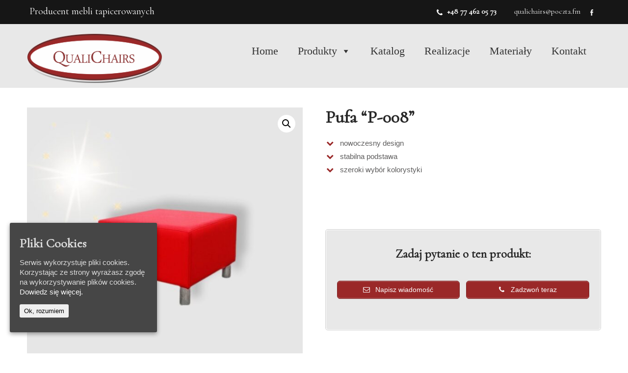

--- FILE ---
content_type: text/html; charset=UTF-8
request_url: http://qualichairs.pl/produkt/pufa-p-008/
body_size: 28450
content:
<!DOCTYPE html>
<html lang="pl-PL">
<head>
<meta charset="UTF-8">
<meta name="viewport" content="width=device-width, initial-scale=1">
<link rel="profile" href="http://gmpg.org/xfn/11">
<link rel="pingback" href="http://qualichairs.pl/xmlrpc.php">
<title>Pufa &quot;P-008&quot; | Meble kontraktowe na zamówienie Meble na wymiar. Qualichairs</title>
<meta name='robots' content='max-image-preview:large' />

<!-- All In One SEO Pack 3.6.2[248,348] -->
<script type="application/ld+json" class="aioseop-schema">{}</script>
<link rel="canonical" href="http://qualichairs.pl/produkt/pufa-p-008/" />
<!-- All In One SEO Pack -->
<link rel="alternate" type="application/rss+xml" title="Meble kontraktowe na zamówienie Meble na wymiar. Qualichairs &raquo; Kanał z wpisami" href="http://qualichairs.pl/feed/" />
<link rel="alternate" type="application/rss+xml" title="Meble kontraktowe na zamówienie Meble na wymiar. Qualichairs &raquo; Kanał z komentarzami" href="http://qualichairs.pl/comments/feed/" />
<script type="text/javascript">
window._wpemojiSettings = {"baseUrl":"https:\/\/s.w.org\/images\/core\/emoji\/14.0.0\/72x72\/","ext":".png","svgUrl":"https:\/\/s.w.org\/images\/core\/emoji\/14.0.0\/svg\/","svgExt":".svg","source":{"concatemoji":"http:\/\/qualichairs.pl\/wp-includes\/js\/wp-emoji-release.min.js?ver=6.2.8"}};
/*! This file is auto-generated */
!function(e,a,t){var n,r,o,i=a.createElement("canvas"),p=i.getContext&&i.getContext("2d");function s(e,t){p.clearRect(0,0,i.width,i.height),p.fillText(e,0,0);e=i.toDataURL();return p.clearRect(0,0,i.width,i.height),p.fillText(t,0,0),e===i.toDataURL()}function c(e){var t=a.createElement("script");t.src=e,t.defer=t.type="text/javascript",a.getElementsByTagName("head")[0].appendChild(t)}for(o=Array("flag","emoji"),t.supports={everything:!0,everythingExceptFlag:!0},r=0;r<o.length;r++)t.supports[o[r]]=function(e){if(p&&p.fillText)switch(p.textBaseline="top",p.font="600 32px Arial",e){case"flag":return s("\ud83c\udff3\ufe0f\u200d\u26a7\ufe0f","\ud83c\udff3\ufe0f\u200b\u26a7\ufe0f")?!1:!s("\ud83c\uddfa\ud83c\uddf3","\ud83c\uddfa\u200b\ud83c\uddf3")&&!s("\ud83c\udff4\udb40\udc67\udb40\udc62\udb40\udc65\udb40\udc6e\udb40\udc67\udb40\udc7f","\ud83c\udff4\u200b\udb40\udc67\u200b\udb40\udc62\u200b\udb40\udc65\u200b\udb40\udc6e\u200b\udb40\udc67\u200b\udb40\udc7f");case"emoji":return!s("\ud83e\udef1\ud83c\udffb\u200d\ud83e\udef2\ud83c\udfff","\ud83e\udef1\ud83c\udffb\u200b\ud83e\udef2\ud83c\udfff")}return!1}(o[r]),t.supports.everything=t.supports.everything&&t.supports[o[r]],"flag"!==o[r]&&(t.supports.everythingExceptFlag=t.supports.everythingExceptFlag&&t.supports[o[r]]);t.supports.everythingExceptFlag=t.supports.everythingExceptFlag&&!t.supports.flag,t.DOMReady=!1,t.readyCallback=function(){t.DOMReady=!0},t.supports.everything||(n=function(){t.readyCallback()},a.addEventListener?(a.addEventListener("DOMContentLoaded",n,!1),e.addEventListener("load",n,!1)):(e.attachEvent("onload",n),a.attachEvent("onreadystatechange",function(){"complete"===a.readyState&&t.readyCallback()})),(e=t.source||{}).concatemoji?c(e.concatemoji):e.wpemoji&&e.twemoji&&(c(e.twemoji),c(e.wpemoji)))}(window,document,window._wpemojiSettings);
</script>
<style type="text/css">
img.wp-smiley,
img.emoji {
	display: inline !important;
	border: none !important;
	box-shadow: none !important;
	height: 1em !important;
	width: 1em !important;
	margin: 0 0.07em !important;
	vertical-align: -0.1em !important;
	background: none !important;
	padding: 0 !important;
}
</style>
	<link rel='stylesheet' id='wcpcsup-main-css' href='http://qualichairs.pl/wp-content/plugins/woo-product-carousel-slider-and-grid-ultimate/assets/css/style.css?ver=6.2.8' type='text/css' media='all' />
<link rel='stylesheet' id='wcpcsup-swmodal-css' href='http://qualichairs.pl/wp-content/plugins/woo-product-carousel-slider-and-grid-ultimate/assets/css/swmodal.css?ver=6.2.8' type='text/css' media='all' />
<link rel='stylesheet' id='wcpcsup-swiper-css' href='http://qualichairs.pl/wp-content/plugins/woo-product-carousel-slider-and-grid-ultimate/assets/css/swiper-bundle.min.css?ver=6.2.8' type='text/css' media='all' />
<link rel='stylesheet' id='wp-block-library-css' href='http://qualichairs.pl/wp-includes/css/dist/block-library/style.min.css?ver=6.2.8' type='text/css' media='all' />
<link rel='stylesheet' id='wcpcsu-main-css' href='http://qualichairs.pl/wp-content/plugins/woo-product-carousel-slider-and-grid-ultimate/assets/css/style.css?ver=6.2.8' type='text/css' media='all' />
<link rel='stylesheet' id='wc-block-style-css' href='http://qualichairs.pl/wp-content/plugins/woocommerce/packages/woocommerce-blocks/build/style.css?ver=2.4.5' type='text/css' media='all' />
<link rel='stylesheet' id='classic-theme-styles-css' href='http://qualichairs.pl/wp-includes/css/classic-themes.min.css?ver=6.2.8' type='text/css' media='all' />
<style id='global-styles-inline-css' type='text/css'>
body{--wp--preset--color--black: #000000;--wp--preset--color--cyan-bluish-gray: #abb8c3;--wp--preset--color--white: #ffffff;--wp--preset--color--pale-pink: #f78da7;--wp--preset--color--vivid-red: #cf2e2e;--wp--preset--color--luminous-vivid-orange: #ff6900;--wp--preset--color--luminous-vivid-amber: #fcb900;--wp--preset--color--light-green-cyan: #7bdcb5;--wp--preset--color--vivid-green-cyan: #00d084;--wp--preset--color--pale-cyan-blue: #8ed1fc;--wp--preset--color--vivid-cyan-blue: #0693e3;--wp--preset--color--vivid-purple: #9b51e0;--wp--preset--gradient--vivid-cyan-blue-to-vivid-purple: linear-gradient(135deg,rgba(6,147,227,1) 0%,rgb(155,81,224) 100%);--wp--preset--gradient--light-green-cyan-to-vivid-green-cyan: linear-gradient(135deg,rgb(122,220,180) 0%,rgb(0,208,130) 100%);--wp--preset--gradient--luminous-vivid-amber-to-luminous-vivid-orange: linear-gradient(135deg,rgba(252,185,0,1) 0%,rgba(255,105,0,1) 100%);--wp--preset--gradient--luminous-vivid-orange-to-vivid-red: linear-gradient(135deg,rgba(255,105,0,1) 0%,rgb(207,46,46) 100%);--wp--preset--gradient--very-light-gray-to-cyan-bluish-gray: linear-gradient(135deg,rgb(238,238,238) 0%,rgb(169,184,195) 100%);--wp--preset--gradient--cool-to-warm-spectrum: linear-gradient(135deg,rgb(74,234,220) 0%,rgb(151,120,209) 20%,rgb(207,42,186) 40%,rgb(238,44,130) 60%,rgb(251,105,98) 80%,rgb(254,248,76) 100%);--wp--preset--gradient--blush-light-purple: linear-gradient(135deg,rgb(255,206,236) 0%,rgb(152,150,240) 100%);--wp--preset--gradient--blush-bordeaux: linear-gradient(135deg,rgb(254,205,165) 0%,rgb(254,45,45) 50%,rgb(107,0,62) 100%);--wp--preset--gradient--luminous-dusk: linear-gradient(135deg,rgb(255,203,112) 0%,rgb(199,81,192) 50%,rgb(65,88,208) 100%);--wp--preset--gradient--pale-ocean: linear-gradient(135deg,rgb(255,245,203) 0%,rgb(182,227,212) 50%,rgb(51,167,181) 100%);--wp--preset--gradient--electric-grass: linear-gradient(135deg,rgb(202,248,128) 0%,rgb(113,206,126) 100%);--wp--preset--gradient--midnight: linear-gradient(135deg,rgb(2,3,129) 0%,rgb(40,116,252) 100%);--wp--preset--duotone--dark-grayscale: url('#wp-duotone-dark-grayscale');--wp--preset--duotone--grayscale: url('#wp-duotone-grayscale');--wp--preset--duotone--purple-yellow: url('#wp-duotone-purple-yellow');--wp--preset--duotone--blue-red: url('#wp-duotone-blue-red');--wp--preset--duotone--midnight: url('#wp-duotone-midnight');--wp--preset--duotone--magenta-yellow: url('#wp-duotone-magenta-yellow');--wp--preset--duotone--purple-green: url('#wp-duotone-purple-green');--wp--preset--duotone--blue-orange: url('#wp-duotone-blue-orange');--wp--preset--font-size--small: 13px;--wp--preset--font-size--medium: 20px;--wp--preset--font-size--large: 36px;--wp--preset--font-size--x-large: 42px;--wp--preset--spacing--20: 0.44rem;--wp--preset--spacing--30: 0.67rem;--wp--preset--spacing--40: 1rem;--wp--preset--spacing--50: 1.5rem;--wp--preset--spacing--60: 2.25rem;--wp--preset--spacing--70: 3.38rem;--wp--preset--spacing--80: 5.06rem;--wp--preset--shadow--natural: 6px 6px 9px rgba(0, 0, 0, 0.2);--wp--preset--shadow--deep: 12px 12px 50px rgba(0, 0, 0, 0.4);--wp--preset--shadow--sharp: 6px 6px 0px rgba(0, 0, 0, 0.2);--wp--preset--shadow--outlined: 6px 6px 0px -3px rgba(255, 255, 255, 1), 6px 6px rgba(0, 0, 0, 1);--wp--preset--shadow--crisp: 6px 6px 0px rgba(0, 0, 0, 1);}:where(.is-layout-flex){gap: 0.5em;}body .is-layout-flow > .alignleft{float: left;margin-inline-start: 0;margin-inline-end: 2em;}body .is-layout-flow > .alignright{float: right;margin-inline-start: 2em;margin-inline-end: 0;}body .is-layout-flow > .aligncenter{margin-left: auto !important;margin-right: auto !important;}body .is-layout-constrained > .alignleft{float: left;margin-inline-start: 0;margin-inline-end: 2em;}body .is-layout-constrained > .alignright{float: right;margin-inline-start: 2em;margin-inline-end: 0;}body .is-layout-constrained > .aligncenter{margin-left: auto !important;margin-right: auto !important;}body .is-layout-constrained > :where(:not(.alignleft):not(.alignright):not(.alignfull)){max-width: var(--wp--style--global--content-size);margin-left: auto !important;margin-right: auto !important;}body .is-layout-constrained > .alignwide{max-width: var(--wp--style--global--wide-size);}body .is-layout-flex{display: flex;}body .is-layout-flex{flex-wrap: wrap;align-items: center;}body .is-layout-flex > *{margin: 0;}:where(.wp-block-columns.is-layout-flex){gap: 2em;}.has-black-color{color: var(--wp--preset--color--black) !important;}.has-cyan-bluish-gray-color{color: var(--wp--preset--color--cyan-bluish-gray) !important;}.has-white-color{color: var(--wp--preset--color--white) !important;}.has-pale-pink-color{color: var(--wp--preset--color--pale-pink) !important;}.has-vivid-red-color{color: var(--wp--preset--color--vivid-red) !important;}.has-luminous-vivid-orange-color{color: var(--wp--preset--color--luminous-vivid-orange) !important;}.has-luminous-vivid-amber-color{color: var(--wp--preset--color--luminous-vivid-amber) !important;}.has-light-green-cyan-color{color: var(--wp--preset--color--light-green-cyan) !important;}.has-vivid-green-cyan-color{color: var(--wp--preset--color--vivid-green-cyan) !important;}.has-pale-cyan-blue-color{color: var(--wp--preset--color--pale-cyan-blue) !important;}.has-vivid-cyan-blue-color{color: var(--wp--preset--color--vivid-cyan-blue) !important;}.has-vivid-purple-color{color: var(--wp--preset--color--vivid-purple) !important;}.has-black-background-color{background-color: var(--wp--preset--color--black) !important;}.has-cyan-bluish-gray-background-color{background-color: var(--wp--preset--color--cyan-bluish-gray) !important;}.has-white-background-color{background-color: var(--wp--preset--color--white) !important;}.has-pale-pink-background-color{background-color: var(--wp--preset--color--pale-pink) !important;}.has-vivid-red-background-color{background-color: var(--wp--preset--color--vivid-red) !important;}.has-luminous-vivid-orange-background-color{background-color: var(--wp--preset--color--luminous-vivid-orange) !important;}.has-luminous-vivid-amber-background-color{background-color: var(--wp--preset--color--luminous-vivid-amber) !important;}.has-light-green-cyan-background-color{background-color: var(--wp--preset--color--light-green-cyan) !important;}.has-vivid-green-cyan-background-color{background-color: var(--wp--preset--color--vivid-green-cyan) !important;}.has-pale-cyan-blue-background-color{background-color: var(--wp--preset--color--pale-cyan-blue) !important;}.has-vivid-cyan-blue-background-color{background-color: var(--wp--preset--color--vivid-cyan-blue) !important;}.has-vivid-purple-background-color{background-color: var(--wp--preset--color--vivid-purple) !important;}.has-black-border-color{border-color: var(--wp--preset--color--black) !important;}.has-cyan-bluish-gray-border-color{border-color: var(--wp--preset--color--cyan-bluish-gray) !important;}.has-white-border-color{border-color: var(--wp--preset--color--white) !important;}.has-pale-pink-border-color{border-color: var(--wp--preset--color--pale-pink) !important;}.has-vivid-red-border-color{border-color: var(--wp--preset--color--vivid-red) !important;}.has-luminous-vivid-orange-border-color{border-color: var(--wp--preset--color--luminous-vivid-orange) !important;}.has-luminous-vivid-amber-border-color{border-color: var(--wp--preset--color--luminous-vivid-amber) !important;}.has-light-green-cyan-border-color{border-color: var(--wp--preset--color--light-green-cyan) !important;}.has-vivid-green-cyan-border-color{border-color: var(--wp--preset--color--vivid-green-cyan) !important;}.has-pale-cyan-blue-border-color{border-color: var(--wp--preset--color--pale-cyan-blue) !important;}.has-vivid-cyan-blue-border-color{border-color: var(--wp--preset--color--vivid-cyan-blue) !important;}.has-vivid-purple-border-color{border-color: var(--wp--preset--color--vivid-purple) !important;}.has-vivid-cyan-blue-to-vivid-purple-gradient-background{background: var(--wp--preset--gradient--vivid-cyan-blue-to-vivid-purple) !important;}.has-light-green-cyan-to-vivid-green-cyan-gradient-background{background: var(--wp--preset--gradient--light-green-cyan-to-vivid-green-cyan) !important;}.has-luminous-vivid-amber-to-luminous-vivid-orange-gradient-background{background: var(--wp--preset--gradient--luminous-vivid-amber-to-luminous-vivid-orange) !important;}.has-luminous-vivid-orange-to-vivid-red-gradient-background{background: var(--wp--preset--gradient--luminous-vivid-orange-to-vivid-red) !important;}.has-very-light-gray-to-cyan-bluish-gray-gradient-background{background: var(--wp--preset--gradient--very-light-gray-to-cyan-bluish-gray) !important;}.has-cool-to-warm-spectrum-gradient-background{background: var(--wp--preset--gradient--cool-to-warm-spectrum) !important;}.has-blush-light-purple-gradient-background{background: var(--wp--preset--gradient--blush-light-purple) !important;}.has-blush-bordeaux-gradient-background{background: var(--wp--preset--gradient--blush-bordeaux) !important;}.has-luminous-dusk-gradient-background{background: var(--wp--preset--gradient--luminous-dusk) !important;}.has-pale-ocean-gradient-background{background: var(--wp--preset--gradient--pale-ocean) !important;}.has-electric-grass-gradient-background{background: var(--wp--preset--gradient--electric-grass) !important;}.has-midnight-gradient-background{background: var(--wp--preset--gradient--midnight) !important;}.has-small-font-size{font-size: var(--wp--preset--font-size--small) !important;}.has-medium-font-size{font-size: var(--wp--preset--font-size--medium) !important;}.has-large-font-size{font-size: var(--wp--preset--font-size--large) !important;}.has-x-large-font-size{font-size: var(--wp--preset--font-size--x-large) !important;}
.wp-block-navigation a:where(:not(.wp-element-button)){color: inherit;}
:where(.wp-block-columns.is-layout-flex){gap: 2em;}
.wp-block-pullquote{font-size: 1.5em;line-height: 1.6;}
</style>
<link rel='stylesheet' id='eae-css-css' href='http://qualichairs.pl/wp-content/plugins/addon-elements-for-elementor-page-builder/assets/css/eae.min.css?ver=1.12.2' type='text/css' media='all' />
<link rel='stylesheet' id='font-awesome-4-shim-css' href='http://qualichairs.pl/wp-content/plugins/elementor/assets/lib/font-awesome/css/v4-shims.min.css?ver=1.0' type='text/css' media='all' />
<link rel='stylesheet' id='font-awesome-5-all-css' href='http://qualichairs.pl/wp-content/plugins/elementor/assets/lib/font-awesome/css/all.min.css?ver=4.9.55' type='text/css' media='all' />
<link rel='stylesheet' id='vegas-css-css' href='http://qualichairs.pl/wp-content/plugins/addon-elements-for-elementor-page-builder/assets/lib/vegas/vegas.min.css?ver=2.4.0' type='text/css' media='all' />
<link rel='stylesheet' id='contact-form-7-css' href='http://qualichairs.pl/wp-content/plugins/contact-form-7/includes/css/styles.css?ver=5.7.6' type='text/css' media='all' />
<link rel='stylesheet' id='cookie-consent-style-css' href='http://qualichairs.pl/wp-content/plugins/uk-cookie-consent/assets/css/style.css?ver=6.2.8' type='text/css' media='all' />
<link rel='stylesheet' id='photoswipe-css' href='http://qualichairs.pl/wp-content/plugins/woocommerce/assets/css/photoswipe/photoswipe.css?ver=3.8.1' type='text/css' media='all' />
<link rel='stylesheet' id='photoswipe-default-skin-css' href='http://qualichairs.pl/wp-content/plugins/woocommerce/assets/css/photoswipe/default-skin/default-skin.css?ver=3.8.1' type='text/css' media='all' />
<link rel='stylesheet' id='woocommerce-layout-css' href='http://qualichairs.pl/wp-content/plugins/woocommerce/assets/css/woocommerce-layout.css?ver=3.8.1' type='text/css' media='all' />
<link rel='stylesheet' id='woocommerce-smallscreen-css' href='http://qualichairs.pl/wp-content/plugins/woocommerce/assets/css/woocommerce-smallscreen.css?ver=3.8.1' type='text/css' media='only screen and (max-width: 768px)' />
<link rel='stylesheet' id='woocommerce-general-css' href='http://qualichairs.pl/wp-content/plugins/woocommerce/assets/css/woocommerce.css?ver=3.8.1' type='text/css' media='all' />
<style id='woocommerce-inline-inline-css' type='text/css'>
.woocommerce form .form-row .required { visibility: visible; }
</style>
<link rel='stylesheet' id='megamenu-css' href='http://qualichairs.pl/wp-content/uploads/maxmegamenu/style.css?ver=53c733' type='text/css' media='all' />
<link rel='stylesheet' id='dashicons-css' href='http://qualichairs.pl/wp-includes/css/dashicons.min.css?ver=6.2.8' type='text/css' media='all' />
<style id='dashicons-inline-css' type='text/css'>
[data-font="Dashicons"]:before {font-family: 'Dashicons' !important;content: attr(data-icon) !important;speak: none !important;font-weight: normal !important;font-variant: normal !important;text-transform: none !important;line-height: 1 !important;font-style: normal !important;-webkit-font-smoothing: antialiased !important;-moz-osx-font-smoothing: grayscale !important;}
</style>
<link rel='stylesheet' id='kitchen-design-basic-style-css' href='http://qualichairs.pl/wp-content/themes/Qualichairs/style.css?ver=6.2.8' type='text/css' media='all' />
<link rel='stylesheet' id='kitchen-design-main-style-css' href='http://qualichairs.pl/wp-content/themes/Qualichairs/css/responsive.css?ver=6.2.8' type='text/css' media='all' />
<link rel='stylesheet' id='kitchen-design-editor-style-css' href='http://qualichairs.pl/wp-content/themes/Qualichairs/editor-style.css?ver=6.2.8' type='text/css' media='all' />
<link rel='stylesheet' id='kitchen-design-animation-style-css' href='http://qualichairs.pl/wp-content/themes/Qualichairs/css/animation.css?ver=6.2.8' type='text/css' media='all' />
<link rel='stylesheet' id='nivo-slider-css' href='http://qualichairs.pl/wp-content/themes/Qualichairs/css/nivo-slider.css?ver=6.2.8' type='text/css' media='all' />
<link rel='stylesheet' id='kitchen-design-base-style-css' href='http://qualichairs.pl/wp-content/themes/Qualichairs/css/style_base.css?ver=6.2.8' type='text/css' media='all' />
<link rel='stylesheet' id='kitchen-design-custom-style-css' href='http://qualichairs.pl/wp-content/themes/Qualichairs/css/kitchen-design-custom-style.css?ver=6.2.8' type='text/css' media='all' />
<style id='kitchen-design-custom-style-inline-css' type='text/css'>

					#sidebar ul li a:hover,
					.footerarea a:hover,
					.cols-3 ul li.current_page_item a,				
					.phone-no strong,					
					.left a:hover,
					.blog_lists h4 a:hover,
					.recent-post h6 a:hover,
					.recent-post a:hover,
					.design-by a,
					.fancy-title h2 span,
					.postmeta a:hover,
					.left-fitbox a:hover h3, .right-fitbox a:hover h3, .tagcloud a,
					.blocksbox:hover h3,
					.homefour_section_content h2 span,
					.section5-column:hover h3,
					.cols-3 span,
					.section1top-block-area h2 span,
					.hometwo_section_content h2 span,
					.sitenav ul li a:hover, .sitenav ul li.current_page_item a, .sitenav ul li.menu-item-has-children.hover, .sitenav ul li.current-menu-parent a.parentk,
					.rdmore a,
					.hometwo_section_area h2 small,
					.hometwo_section_area .woocommerce ul.products li.product:hover .woocommerce-loop-product__title,
					.home3_section_area h2 small,
					.sec3-block-button2,
					.designboxbg:hover .designbox-content h3,
					.hometwo-service-column-title a:hover
					{ 
						 color: #161616 !important;
					}
					.pagination .nav-links span.current, .pagination .nav-links a:hover,
					#commentform input#submit:hover,
					.wpcf7 input[type='submit'],
					a.ReadMore,
					.section2button,
					input.search-submit,
					.recent-post .morebtn:hover, 
					.slide_info .slide_more,
					.sc1-service-box-outer,
					.read-more-btn,
					.sec3col-project-box a,
					.header-extras li .custom-cart-count,
					.sc1-service-box-outer h3 a:hover, .sc1-service-box-outer:hover h3 a,
					.hometwo_section_area .woocommerce ul.products li.product:hover .button,
					.sec3-block-button,
					.woocommerce-product-search button[type='submit'],
					.head-info-area,
					.designs-thumb,
					.hometwo-block-button,
					.nivo-controlNav a,
					.hometwoicon-button
					{ 
					   background-color: #161616 !important;
					}
					.nivo-controlNav a.active,
					.sc1-service-box-outer h3 a:hover, .sc1-service-box-outer:hover h3 a,
					.hometwo_section_area .woocommerce ul.products li.product:hover,
					.nivo-controlNav a
					{
					   border-color: #161616 !important;
					}
					.titleborder span:after, .perf-thumb:before{border-bottom-color: #161616 !important;}
					.perf-thumb:after{border-top-color: #161616 !important;}					
					
				
</style>
<link rel='stylesheet' id='woo-variation-swatches-css' href='http://qualichairs.pl/wp-content/plugins/woo-variation-swatches/assets/css/frontend.min.css?ver=1.0.79' type='text/css' media='all' />
<style id='woo-variation-swatches-inline-css' type='text/css'>
.variable-item:not(.radio-variable-item) { width : 32px; height : 32px; } .woo-variation-swatches-style-squared .button-variable-item { min-width : 32px; } .button-variable-item span { font-size : 16px; }
</style>
<link rel='stylesheet' id='woo-variation-swatches-theme-override-css' href='http://qualichairs.pl/wp-content/plugins/woo-variation-swatches/assets/css/wvs-theme-override.min.css?ver=1.0.79' type='text/css' media='all' />
<link rel='stylesheet' id='woo-variation-swatches-tooltip-css' href='http://qualichairs.pl/wp-content/plugins/woo-variation-swatches/assets/css/frontend-tooltip.min.css?ver=1.0.79' type='text/css' media='all' />
<!--n2css--><script type='text/javascript' src='http://qualichairs.pl/wp-includes/js/dist/vendor/lodash.min.js?ver=4.17.19' id='lodash-js'></script>
<script type='text/javascript' id='lodash-js-after'>
window.lodash = _.noConflict();
</script>
<script type='text/javascript' src='http://qualichairs.pl/wp-includes/js/dist/vendor/wp-polyfill-inert.min.js?ver=3.1.2' id='wp-polyfill-inert-js'></script>
<script type='text/javascript' src='http://qualichairs.pl/wp-includes/js/dist/vendor/regenerator-runtime.min.js?ver=0.13.11' id='regenerator-runtime-js'></script>
<script type='text/javascript' src='http://qualichairs.pl/wp-includes/js/dist/vendor/wp-polyfill.min.js?ver=3.15.0' id='wp-polyfill-js'></script>
<script type='text/javascript' src='http://qualichairs.pl/wp-includes/js/dist/vendor/react.min.js?ver=18.2.0' id='react-js'></script>
<script type='text/javascript' src='http://qualichairs.pl/wp-includes/js/dist/vendor/react-dom.min.js?ver=18.2.0' id='react-dom-js'></script>
<script type='text/javascript' src='http://qualichairs.pl/wp-includes/js/dist/dom-ready.min.js?ver=392bdd43726760d1f3ca' id='wp-dom-ready-js'></script>
<script type='text/javascript' src='http://qualichairs.pl/wp-includes/js/dist/hooks.min.js?ver=4169d3cf8e8d95a3d6d5' id='wp-hooks-js'></script>
<script type='text/javascript' src='http://qualichairs.pl/wp-includes/js/dist/i18n.min.js?ver=9e794f35a71bb98672ae' id='wp-i18n-js'></script>
<script type='text/javascript' id='wp-i18n-js-after'>
wp.i18n.setLocaleData( { 'text direction\u0004ltr': [ 'ltr' ] } );
</script>
<script type='text/javascript' id='wp-a11y-js-translations'>
( function( domain, translations ) {
	var localeData = translations.locale_data[ domain ] || translations.locale_data.messages;
	localeData[""].domain = domain;
	wp.i18n.setLocaleData( localeData, domain );
} )( "default", {"translation-revision-date":"2025-10-01 14:44:37+0000","generator":"GlotPress\/4.0.1","domain":"messages","locale_data":{"messages":{"":{"domain":"messages","plural-forms":"nplurals=3; plural=(n == 1) ? 0 : ((n % 10 >= 2 && n % 10 <= 4 && (n % 100 < 12 || n % 100 > 14)) ? 1 : 2);","lang":"pl"},"Notifications":["Powiadomienia"]}},"comment":{"reference":"wp-includes\/js\/dist\/a11y.js"}} );
</script>
<script type='text/javascript' src='http://qualichairs.pl/wp-includes/js/dist/a11y.min.js?ver=ecce20f002eda4c19664' id='wp-a11y-js'></script>
<script type='text/javascript' src='http://qualichairs.pl/wp-includes/js/dist/url.min.js?ver=16185fce2fb043a0cfed' id='wp-url-js'></script>
<script type='text/javascript' id='wp-api-fetch-js-translations'>
( function( domain, translations ) {
	var localeData = translations.locale_data[ domain ] || translations.locale_data.messages;
	localeData[""].domain = domain;
	wp.i18n.setLocaleData( localeData, domain );
} )( "default", {"translation-revision-date":"2025-10-01 14:44:37+0000","generator":"GlotPress\/4.0.1","domain":"messages","locale_data":{"messages":{"":{"domain":"messages","plural-forms":"nplurals=3; plural=(n == 1) ? 0 : ((n % 10 >= 2 && n % 10 <= 4 && (n % 100 < 12 || n % 100 > 14)) ? 1 : 2);","lang":"pl"},"You are probably offline.":["Prawdopodobnie jeste\u015b offline."],"Media upload failed. If this is a photo or a large image, please scale it down and try again.":["Nie uda\u0142o si\u0119 przes\u0142anie multimedi\u00f3w. Je\u015bli jest to zdj\u0119cie lub du\u017cy obrazek, prosz\u0119 je zmniejszy\u0107 i spr\u00f3bowa\u0107 ponownie."],"An unknown error occurred.":["Wyst\u0105pi\u0142 nieznany b\u0142\u0105d."],"The response is not a valid JSON response.":["Odpowied\u017a nie jest prawid\u0142ow\u0105 odpowiedzi\u0105 JSON."]}},"comment":{"reference":"wp-includes\/js\/dist\/api-fetch.js"}} );
</script>
<script type='text/javascript' src='http://qualichairs.pl/wp-includes/js/dist/api-fetch.min.js?ver=bc0029ca2c943aec5311' id='wp-api-fetch-js'></script>
<script type='text/javascript' id='wp-api-fetch-js-after'>
wp.apiFetch.use( wp.apiFetch.createRootURLMiddleware( "http://qualichairs.pl/wp-json/" ) );
wp.apiFetch.nonceMiddleware = wp.apiFetch.createNonceMiddleware( "d5225b03a7" );
wp.apiFetch.use( wp.apiFetch.nonceMiddleware );
wp.apiFetch.use( wp.apiFetch.mediaUploadMiddleware );
wp.apiFetch.nonceEndpoint = "http://qualichairs.pl/wp-admin/admin-ajax.php?action=rest-nonce";
</script>
<script type='text/javascript' src='http://qualichairs.pl/wp-includes/js/dist/blob.min.js?ver=e7b4ea96175a89b263e2' id='wp-blob-js'></script>
<script type='text/javascript' src='http://qualichairs.pl/wp-includes/js/dist/autop.min.js?ver=43197d709df445ccf849' id='wp-autop-js'></script>
<script type='text/javascript' src='http://qualichairs.pl/wp-includes/js/dist/block-serialization-default-parser.min.js?ver=30ffd7e7e199f10b2a6d' id='wp-block-serialization-default-parser-js'></script>
<script type='text/javascript' src='http://qualichairs.pl/wp-includes/js/dist/deprecated.min.js?ver=6c963cb9494ba26b77eb' id='wp-deprecated-js'></script>
<script type='text/javascript' src='http://qualichairs.pl/wp-includes/js/dist/dom.min.js?ver=e03c89e1dd68aee1cb3a' id='wp-dom-js'></script>
<script type='text/javascript' src='http://qualichairs.pl/wp-includes/js/dist/escape-html.min.js?ver=03e27a7b6ae14f7afaa6' id='wp-escape-html-js'></script>
<script type='text/javascript' src='http://qualichairs.pl/wp-includes/js/dist/element.min.js?ver=b3bda690cfc516378771' id='wp-element-js'></script>
<script type='text/javascript' src='http://qualichairs.pl/wp-includes/js/dist/is-shallow-equal.min.js?ver=20c2b06ecf04afb14fee' id='wp-is-shallow-equal-js'></script>
<script type='text/javascript' id='wp-keycodes-js-translations'>
( function( domain, translations ) {
	var localeData = translations.locale_data[ domain ] || translations.locale_data.messages;
	localeData[""].domain = domain;
	wp.i18n.setLocaleData( localeData, domain );
} )( "default", {"translation-revision-date":"2025-10-01 14:44:37+0000","generator":"GlotPress\/4.0.1","domain":"messages","locale_data":{"messages":{"":{"domain":"messages","plural-forms":"nplurals=3; plural=(n == 1) ? 0 : ((n % 10 >= 2 && n % 10 <= 4 && (n % 100 < 12 || n % 100 > 14)) ? 1 : 2);","lang":"pl"},"Tilde":["Tylda"],"Backtick":["Odwr\u00f3cony apostrof"],"Period":["Okres"],"Comma":["Przecinek"]}},"comment":{"reference":"wp-includes\/js\/dist\/keycodes.js"}} );
</script>
<script type='text/javascript' src='http://qualichairs.pl/wp-includes/js/dist/keycodes.min.js?ver=184b321fa2d3bc7fd173' id='wp-keycodes-js'></script>
<script type='text/javascript' src='http://qualichairs.pl/wp-includes/js/dist/priority-queue.min.js?ver=422e19e9d48b269c5219' id='wp-priority-queue-js'></script>
<script type='text/javascript' src='http://qualichairs.pl/wp-includes/js/dist/compose.min.js?ver=e6696709310303823358' id='wp-compose-js'></script>
<script type='text/javascript' src='http://qualichairs.pl/wp-includes/js/dist/private-apis.min.js?ver=6f247ed2bc3571743bba' id='wp-private-apis-js'></script>
<script type='text/javascript' src='http://qualichairs.pl/wp-includes/js/dist/redux-routine.min.js?ver=bc3e989c53f7707d8c31' id='wp-redux-routine-js'></script>
<script type='text/javascript' src='http://qualichairs.pl/wp-includes/js/dist/data.min.js?ver=d1a755ff331dc3fc3100' id='wp-data-js'></script>
<script type='text/javascript' id='wp-data-js-after'>
( function() {
	var userId = 0;
	var storageKey = "WP_DATA_USER_" + userId;
	wp.data
		.use( wp.data.plugins.persistence, { storageKey: storageKey } );
} )();
</script>
<script type='text/javascript' src='http://qualichairs.pl/wp-includes/js/dist/html-entities.min.js?ver=36a4a255da7dd2e1bf8e' id='wp-html-entities-js'></script>
<script type='text/javascript' src='http://qualichairs.pl/wp-includes/js/dist/shortcode.min.js?ver=7539044b04e6bca57f2e' id='wp-shortcode-js'></script>
<script type='text/javascript' id='wp-blocks-js-translations'>
( function( domain, translations ) {
	var localeData = translations.locale_data[ domain ] || translations.locale_data.messages;
	localeData[""].domain = domain;
	wp.i18n.setLocaleData( localeData, domain );
} )( "default", {"translation-revision-date":"2025-10-01 14:44:37+0000","generator":"GlotPress\/4.0.1","domain":"messages","locale_data":{"messages":{"":{"domain":"messages","plural-forms":"nplurals=3; plural=(n == 1) ? 0 : ((n % 10 >= 2 && n % 10 <= 4 && (n % 100 < 12 || n % 100 > 14)) ? 1 : 2);","lang":"pl"},"Embeds":["Osadzone tre\u015bci"],"Design":["Wygl\u0105d"],"%s Block":["Blok %s"],"%1$s Block. %2$s":["Blok %1$s. %2$s"],"%1$s Block. Column %2$d":["Blok %1$s. Kolumna %2$d"],"%1$s Block. Column %2$d. %3$s":["Blok %1$s. Kolumna %2$d. %3$s"],"%1$s Block. Row %2$d":["Blok: %1$s. Wiersz: %2$d"],"%1$s Block. Row %2$d. %3$s":["Blok %1$s. Wiersz %2$d. %3$s"],"Reusable blocks":["Bloki wielokrotnego u\u017cycia"],"Text":["Tekst"],"Theme":["Motyw"],"Media":["Media"],"Widgets":["Wid\u017cety"]}},"comment":{"reference":"wp-includes\/js\/dist\/blocks.js"}} );
</script>
<script type='text/javascript' src='http://qualichairs.pl/wp-includes/js/dist/blocks.min.js?ver=db4d7166612dd5d7c55f' id='wp-blocks-js'></script>
<script type='text/javascript' src='http://qualichairs.pl/wp-includes/js/dist/vendor/moment.min.js?ver=2.29.4' id='moment-js'></script>
<script type='text/javascript' id='moment-js-after'>
moment.updateLocale( 'pl_PL', {"months":["stycze\u0144","luty","marzec","kwiecie\u0144","maj","czerwiec","lipiec","sierpie\u0144","wrzesie\u0144","pa\u017adziernik","listopad","grudzie\u0144"],"monthsShort":["sty","lut","mar","kwi","maj","cze","lip","sie","wrz","pa\u017a","lis","gru"],"weekdays":["niedziela","poniedzia\u0142ek","wtorek","\u015broda","czwartek","pi\u0105tek","sobota"],"weekdaysShort":["niedz.","pon.","wt.","\u015br.","czw.","pt.","sob."],"week":{"dow":1},"longDateFormat":{"LT":"H:i","LTS":null,"L":null,"LL":"j F Y","LLL":"j F Y H:i","LLLL":null}} );
</script>
<script type='text/javascript' src='http://qualichairs.pl/wp-includes/js/dist/date.min.js?ver=b49d8d73e4d1439f54c6' id='wp-date-js'></script>
<script type='text/javascript' id='wp-date-js-after'>
wp.date.setSettings( {"l10n":{"locale":"pl_PL","months":["stycze\u0144","luty","marzec","kwiecie\u0144","maj","czerwiec","lipiec","sierpie\u0144","wrzesie\u0144","pa\u017adziernik","listopad","grudzie\u0144"],"monthsShort":["sty","lut","mar","kwi","maj","cze","lip","sie","wrz","pa\u017a","lis","gru"],"weekdays":["niedziela","poniedzia\u0142ek","wtorek","\u015broda","czwartek","pi\u0105tek","sobota"],"weekdaysShort":["niedz.","pon.","wt.","\u015br.","czw.","pt.","sob."],"meridiem":{"am":"am","pm":"pm","AM":"AM","PM":"PM"},"relative":{"future":"%s temu","past":"%s temu"},"startOfWeek":1},"formats":{"time":"H:i","date":"j F Y","datetime":"j F Y H:i","datetimeAbbreviated":"d.m.Y H:i"},"timezone":{"offset":1,"string":"Europe\/Warsaw","abbr":"CET"}} );
</script>
<script type='text/javascript' src='http://qualichairs.pl/wp-includes/js/dist/primitives.min.js?ver=0d09a26d73a3168867f7' id='wp-primitives-js'></script>
<script type='text/javascript' id='wp-rich-text-js-translations'>
( function( domain, translations ) {
	var localeData = translations.locale_data[ domain ] || translations.locale_data.messages;
	localeData[""].domain = domain;
	wp.i18n.setLocaleData( localeData, domain );
} )( "default", {"translation-revision-date":"2025-10-01 14:44:37+0000","generator":"GlotPress\/4.0.1","domain":"messages","locale_data":{"messages":{"":{"domain":"messages","plural-forms":"nplurals=3; plural=(n == 1) ? 0 : ((n % 10 >= 2 && n % 10 <= 4 && (n % 100 < 12 || n % 100 > 14)) ? 1 : 2);","lang":"pl"},"%s applied.":["Zastosowano %s."],"%s removed.":["Usuni\u0119to: %s."]}},"comment":{"reference":"wp-includes\/js\/dist\/rich-text.js"}} );
</script>
<script type='text/javascript' src='http://qualichairs.pl/wp-includes/js/dist/rich-text.min.js?ver=9307ec04c67d79b6e813' id='wp-rich-text-js'></script>
<script type='text/javascript' src='http://qualichairs.pl/wp-includes/js/dist/warning.min.js?ver=4acee5fc2fd9a24cefc2' id='wp-warning-js'></script>
<script type='text/javascript' id='wp-components-js-translations'>
( function( domain, translations ) {
	var localeData = translations.locale_data[ domain ] || translations.locale_data.messages;
	localeData[""].domain = domain;
	wp.i18n.setLocaleData( localeData, domain );
} )( "default", {"translation-revision-date":"2025-10-01 14:44:37+0000","generator":"GlotPress\/4.0.1","domain":"messages","locale_data":{"messages":{"":{"domain":"messages","plural-forms":"nplurals=3; plural=(n == 1) ? 0 : ((n % 10 >= 2 && n % 10 <= 4 && (n % 100 < 12 || n % 100 > 14)) ? 1 : 2);","lang":"pl"},"Reset all":["Zresetuj wszystko"],"All options reset":["Zresetuj wszystkie opcje"],"All options are currently hidden":["Wszystkie opcje s\u0105 aktualnie ukryte"],"Button label to reveal tool panel options\u0004%s options":["Opcje %s"],"%s is now visible":["%s jest widoczne"],"%s hidden and reset to default":["%s jest ukryte i ma domy\u015bln\u0105 warto\u015b\u0107"],"Show %s":["Poka\u017c %s"],"Hide and reset %s":["Ukryj i zresetuj %s"],"%s reset to default":["%s ma domy\u015bln\u0105 warto\u015b\u0107"],"Reset %s":["Resetuj %s"],"Defaults":["Domy\u015blne"],"Category":["Kategoria"],"Dismiss this notice":["Odrzu\u0107 powiadomienie"],"Search in %s":["Szukaj w %s"],"Search %s":["Wyszukaj %s"],"Reset search":["Zresetuj wyszukiwanie"],"Close search":["Zamknij wyszukiwanie"],"Finish":["Zako\u0144cz"],"Page %1$d of %2$d":["Strona %1$d z %2$d"],"Guide controls":["Sterowanie samouczkiem."],"Separate with commas or the Enter key.":["Rozdzielaj przecinkami lub enterami."],"Separate with commas, spaces, or the Enter key.":["Oddzielaj przecinkami, spacjami lub klawiszem Enter."],"Invalid item":["Nieprawid\u0142owy element"],"Remove item":["Usu\u0144 element"],"Item removed.":["Element zosta\u0142 usuni\u0119ty."],"Item added.":["Element zosta\u0142 dodany."],"Add item":["Dodaj element"],"%1$s (%2$s of %3$s)":["%1$s (%2$s z %3$s)"],"Extra Extra Large":["Bardzo Bardzo Du\u017cy"],"Extra Large":["Bardzo du\u017cy"],"XXL":["XXL"],"XL":["XL"],"L":["L"],"M":["M"],"S":["S"],"Currently selected font size: %s":["Aktualnie wybrana wielko\u015b\u0107 liter: %s"],"Media preview":["Podgl\u0105d medi\u00f3w"],"Highlights":["Pod\u015bwietlenia"],"Shadows":["Cienie"],"Duotone: %s":["Dwubarwny: %s"],"Duotone code: %s":["Dwubarwny kod: %s"],"Unset":["Od\u0142\u0105cz"],"Size of a UI element\u0004Extra Large":["Bardzo du\u017cy"],"Size of a UI element\u0004Large":["Du\u017cy"],"Size of a UI element\u0004Medium":["\u015aredni"],"Size of a UI element\u0004Small":["Ma\u0142y"],"Size of a UI element\u0004None":["Brak"],"Calendar Help":["Pomoc kalendarza"],"Go to the first (Home) or last (End) day of a week.":["Przejd\u017a do pierwszego lub ostatniego dnia tygodnia."],"Home\/End":["Home\/End"],"Home and End":["Klawisze Home i End"],"Move backward (PgUp) or forward (PgDn) by one month.":["Przenie\u015b zaznaczenie do poprzedniego (PgUp) lub nast\u0119pnego (PgDn) miesi\u0105ca."],"PgUp\/PgDn":["PgUp\/PgDn"],"Page Up and Page Down":["Klawisze Page Up i Page Down"],"Move backward (up) or forward (down) by one week.":["Przenie\u015b zaznaczenie do poprzedniego (strza\u0142ka w g\u00f3r\u0119) lub nast\u0119pnego (strza\u0142ka w d\u00f3\u0142) tygodnia."],"Up and Down Arrows":["Strza\u0142ki w g\u00f3r\u0119 i w d\u00f3\u0142"],"Move backward (left) or forward (right) by one day.":["Przenie\u015b zaznaczenie do poprzedniego (strza\u0142ka w lewo) lub nast\u0119pnego (strza\u0142ka w prawo) dnia."],"Left and Right Arrows":["Strza\u0142ki w lewo i w prawo"],"Select the date in focus.":["Wybierz zaznaczon\u0105 dat\u0119."],"keyboard button\u0004Enter":["Wpisz"],"Navigating with a keyboard":["Nawigacja z u\u017cyciem klawiatury"],"Click the desired day to select it.":["Naci\u015bnij po\u017c\u0105dany dzie\u0144, \u017ceby go wybra\u0107."],"Click the right or left arrows to select other months in the past or the future.":["Naci\u015bnij strza\u0142k\u0119 w lewo lub w prawo, \u017ceby wybra\u0107 inny miesi\u0105c z przesz\u0142o\u015bci lub przysz\u0142o\u015bci."],"Click to Select":["Naci\u015bnij \u017ceby wybra\u0107"],"Minutes":["Minut"],"Hours":["Godziny"],"Coordinated Universal Time":["Uniwersalny czas koordynowany"],"%1$s. There is %2$d event":["%2$d wydarzenie w %1$s","%2$d wydarzenia w %1$s","%2$d wydarze\u0144 w %1$s"],"%1$s. Selected":["Wybrano %1$s."],"%1$s. Selected. There is %2$d event":["Wybrano %1$s. Wszystkich wydarze\u0144 jest %2$d","Wybrano %1$s. Wszystkich wydarze\u0144 jest %2$d","Wybrano %1$s. Wszystkich wydarze\u0144 jest %2$d"],"View next month":["Zobacz nast\u0119pny miesi\u0105c"],"View previous month":["Zobacz poprzedni miesi\u0105c"],"Currently selected: %s":["Aktualnie wybrane: %s"],"No selection":["Brak wyboru"],"Reset colors":["Zresetuj kolory"],"Reset gradient":["Resetuj gradient"],"Remove all colors":["Usu\u0144 wszystkie kolory"],"Remove all gradients":["Usu\u0144 wszystkie gradienty"],"Show details":["Poka\u017c szczeg\u00f3\u0142y"],"Color options":["Opcje kolorystyczne"],"Gradient options":["Opcje gradientu"],"Add color":["Dodaj kolor"],"Add gradient":["Dodaj gradient"],"Remove color":["Usu\u0144 kolor"],"Color name":["Nazwa koloru"],"Gradient name":["Nazwa gradientu"],"Color %s":["Kolor %s "],"Gradient: %s":["Gradient: %s"],"Gradient code: %s":["Kod gradientu: %s"],"Type":["Typ"],"Radial":["Radialny"],"Linear":["Liniowy"],"Remove Control Point":["Usu\u0144 punkt kontrolny"],"Use your left or right arrow keys or drag and drop with the mouse to change the gradient position. Press the button to change the color or remove the control point.":["U\u017cyj klawiszy strza\u0142ek w lewo i w prawo lub przeci\u0105gnij i upu\u015b\u0107, aby zmieni\u0107 ustawienia gradientu. Kliknij przycisk, aby zmieni\u0107 kolor, albo usun\u0105\u0107 punkt kontrolny."],"Gradient control point at position %1$s%% with color code %2$s.":["Punkt kontrolny gradientu na pozycji %1$s%% z kodem koloru %2$s."],"Box Control":["Ustawienia kontenera"],"Bottom border":["Dolne obramowanie"],"Right border":["Prawe obramowanie"],"Left border":["Lewe obramowanie"],"Top border":["G\u00f3rne obramowanie"],"Border width":["Grubo\u015b\u0107 obramowania"],"Select unit":["Wybierz jednostk\u0119"],"Reset to default":["Przywr\u00f3\u0107 ustawienia domy\u015blne"],"Close border color":["Zamknij kolor obramowania"],"Border color and style picker":["Wyb\u00f3r koloru i stylu obramowania"],"Border color picker.":["Wyb\u00f3r koloru obramowania."],"Border color and style picker.":["Wyb\u00f3r koloru i stylu obramowania."],"Points (pt)":["Punkty (pt)"],"Picas (pc)":["Punkty (pc)"],"Inches (in)":["Cale (in)"],"Millimeters (mm)":["Milimetry (mm)"],"Centimeters (cm)":["Centymetry (cm)"],"x-height of the font (ex)":["x-height czcionki (ex)"],"Width of the zero (0) character (ch)":["Szeroko\u015b\u0107 znaku (ch) zero (0)"],"Viewport largest dimension (vmax)":["Najwi\u0119kszy wymiar widocznego obszaru (vmax)"],"Viewport smallest dimension (vmin)":["Najmniejszy wymiar widocznego obszaru (vmin)"],"Viewport height (vh)":["Wysoko\u015b\u0107 okna przegl\u0105darki (vh)"],"Viewport width (vw)":["Szeroko\u015b\u0107 okna przegl\u0105darki (vw)"],"Relative to root font size (rem)\u0004rems":["remy"],"Relative to root font size (rem)":["Zale\u017cny od bazowej wielko\u015bci liter (rem)"],"Relative to parent font size (em)\u0004ems":["emy"],"Relative to parent font size (em)":["Zale\u017cne od wielko\u015bci liter elementu nadrz\u0119dnego (em)"],"Percent (%)":["Procentowo (%)"],"Percentage (%)":["Procentowo (%)"],"Pixels (px)":["Piksele (px)"],"Custom color picker.":["Wyb\u00f3r w\u0142asnego koloru."],"Custom color picker. The currently selected color is called \"%1$s\" and has a value of \"%2$s\".":["W\u0142asny wyb\u00f3r kolor\u00f3w. Aktualnie wybrany kolor nazywa si\u0119 \u201e%1$s\u201d i ma warto\u015b\u0107 \u201e%2$s\u201d."],"Color: %s":["Kolor: %s"],"Color code: %s":["Kod koloru: %s"],"Color format":["Format koloru"],"Hex color":["Kolor w notacji heksadecymalnej"],"Dotted":["Kropkowane"],"Dashed":["Kreskowane"],"Solid":["Jednolite"],"Angle":["Uko\u015bny"],"Decrement":["Malej\u0105co"],"Increment":["Rosn\u0105co"],"Alignment Matrix Control":["Po\u0142o\u017cenie siatki uk\u0142adu"],"Bottom Center":["Na dole po\u015brodku"],"Center Right":["Na \u015brodku po prawej"],"Center Left":["Na \u015brodku po lewej"],"Top Center":["Na g\u00f3rze po\u015brodku"],"Number of items":["Ilo\u015b\u0107 wy\u015bwietlanych element\u00f3w"],"Order by":["Kolejno\u015b\u0107 sortowania"],"Z \u2192 A":["Z \u2192 A"],"A \u2192 Z":["A \u2192 Z"],"Oldest to newest":["Od najstarszych do najnowszych"],"Newest to oldest":["Od najnowszych do najstarszych"],"Tools":["Narz\u0119dzia"],"All":["Wszystko"],"No results.":["Brak wynik\u00f3w."],"%d result found, use up and down arrow keys to navigate.":["Znaleziono %d wynik, u\u017cyj strza\u0142ek do g\u00f3ry i do do\u0142u aby nawigowa\u0107.","",""],"Reset":["Resetuj"],"Custom":["W\u0142asne"],"Font size":["Rozmiar liter"],"%d result found.":["%d wynik wyszukiwania.","",""],"Link sides":["Po\u0142\u0105cz brzegi"],"Unlink sides":["Roz\u0142\u0105cz brzegi"],"Set custom size":["Ustaw niestandardowy rozmiar"],"Use size preset":["U\u017cyj wst\u0119pnie ustawionego rozmiaru"],"Horizontal":["Poziomo"],"Vertical":["Pionowo"],"Mixed":["Mieszany"],"Calendar":["Kalendarz"],"Previous":["Poprzedni"],"Item selected.":["Wybrano obiekt."],"Custom Size":["W\u0142asny rozmiar"],"Size":["Rozmiar"],"Clear":["Wyczy\u015b\u0107"],"Copied!":["Skopiowano!"],"Drop files to upload":["Upu\u015b\u0107 tutaj pliki, aby je przes\u0142a\u0107"],"Done":["Gotowe"],"Time":["Czas"],"Year":["Rok"],"Day":["Dzie\u0144"],"Month":["Miesi\u0105c"],"Date":["Data"],"Bottom Right":["Na dole po prawej"],"Bottom Left":["Na dole po lewej"],"Top Right":["Na g\u00f3rze po prawej"],"Top Left":["Na g\u00f3rze po lewej"],"Small":["Ma\u0142y"],"PM":["PM"],"AM":["AM"],"December":["grudzie\u0144"],"November":["listopad"],"October":["pa\u017adziernik"],"September":["wrzesie\u0144"],"August":["sierpie\u0144"],"July":["lipiec"],"June":["czerwiec"],"May":["maj"],"April":["kwiecie\u0144"],"March":["marzec"],"February":["luty"],"January":["stycze\u0144"],"Bottom":["Na dole"],"Top":["Na g\u00f3rze"],"Right":["Do prawej"],"Center":["Wy\u015brodkowanie"],"Left":["Do lewej"],"Border color":["Kolor obramowania"],"Style":["Styl"],"Author":["Autor"],"Cancel":["Anuluj"],"OK":["OK"],"Back":["Powr\u00f3t"],"Next":["Nast\u0119pny"],"No results found.":["Brak wynik\u00f3w."],"Default":["Domy\u015blne"],"Copy":["Kopiuj"],"(opens in a new tab)":["(otworzy si\u0119 w nowej karcie)"],"Close":["Zamknij"],"Categories":["Kategorie"],"Large":["Du\u017cy"],"Medium":["\u015aredni"],"Search":["Szukaj"]}},"comment":{"reference":"wp-includes\/js\/dist\/components.js"}} );
</script>
<script type='text/javascript' src='http://qualichairs.pl/wp-includes/js/dist/components.min.js?ver=afc30fcab1ba126ba0fc' id='wp-components-js'></script>
<script type='text/javascript' src='http://qualichairs.pl/wp-includes/js/dist/keyboard-shortcuts.min.js?ver=74c1d7a0d985f4165827' id='wp-keyboard-shortcuts-js'></script>
<script type='text/javascript' src='http://qualichairs.pl/wp-includes/js/dist/notices.min.js?ver=9c1575b7a31659f45a45' id='wp-notices-js'></script>
<script type='text/javascript' src='http://qualichairs.pl/wp-includes/js/dist/preferences-persistence.min.js?ver=c5543628aa7ff5bd5be4' id='wp-preferences-persistence-js'></script>
<script type='text/javascript' id='wp-preferences-js-translations'>
( function( domain, translations ) {
	var localeData = translations.locale_data[ domain ] || translations.locale_data.messages;
	localeData[""].domain = domain;
	wp.i18n.setLocaleData( localeData, domain );
} )( "default", {"translation-revision-date":"2025-10-01 14:44:37+0000","generator":"GlotPress\/4.0.1","domain":"messages","locale_data":{"messages":{"":{"domain":"messages","plural-forms":"nplurals=3; plural=(n == 1) ? 0 : ((n % 10 >= 2 && n % 10 <= 4 && (n % 100 < 12 || n % 100 > 14)) ? 1 : 2);","lang":"pl"},"Preference activated - %s":["W\u0142\u0105czono opcje - %s"],"Preference deactivated - %s":["Wy\u0142\u0105czono opcje - %s"]}},"comment":{"reference":"wp-includes\/js\/dist\/preferences.js"}} );
</script>
<script type='text/javascript' src='http://qualichairs.pl/wp-includes/js/dist/preferences.min.js?ver=c66e137a7e588dab54c3' id='wp-preferences-js'></script>
<script type='text/javascript' id='wp-preferences-js-after'>
( function() {
				var serverData = false;
				var userId = "0";
				var persistenceLayer = wp.preferencesPersistence.__unstableCreatePersistenceLayer( serverData, userId );
				var preferencesStore = wp.preferences.store;
				wp.data.dispatch( preferencesStore ).setPersistenceLayer( persistenceLayer );
			} ) ();
</script>
<script type='text/javascript' src='http://qualichairs.pl/wp-includes/js/dist/style-engine.min.js?ver=528e6cf281ffc9b7bd3c' id='wp-style-engine-js'></script>
<script type='text/javascript' src='http://qualichairs.pl/wp-includes/js/dist/token-list.min.js?ver=f2cf0bb3ae80de227e43' id='wp-token-list-js'></script>
<script type='text/javascript' src='http://qualichairs.pl/wp-includes/js/dist/wordcount.min.js?ver=feb9569307aec24292f2' id='wp-wordcount-js'></script>
<script type='text/javascript' id='wp-block-editor-js-translations'>
( function( domain, translations ) {
	var localeData = translations.locale_data[ domain ] || translations.locale_data.messages;
	localeData[""].domain = domain;
	wp.i18n.setLocaleData( localeData, domain );
} )( "default", {"translation-revision-date":"2025-10-01 14:44:37+0000","generator":"GlotPress\/4.0.1","domain":"messages","locale_data":{"messages":{"":{"domain":"messages","plural-forms":"nplurals=3; plural=(n == 1) ? 0 : ((n % 10 >= 2 && n % 10 <= 4 && (n % 100 < 12 || n % 100 > 14)) ? 1 : 2);","lang":"pl"},"Add submenu link":["Dodaj odno\u015bnik podmenu"],"Your menu is currently empty. Add your first menu item to get started.":["Twoje menu jest obecnie puste. Aby rozpocz\u0105\u0107, dodaj pierwszy element menu."],"Transform":["Przekszta\u0142cenie"],"Edit %s block":["Edytuj blok %s"],"Append to %1$s block at position %2$d, Level %3$d":["Do\u0142\u0105cz do bloku %1$s na pozycji %2$d, poziom %3$d"],"%s block inserted":["Wstawiono blok %s"],"Now":["Teraz"],"Move the selected block(s) down.":["Przesu\u0144 zaznaczone bloki w d\u00f3\u0142."],"Move the selected block(s) up.":["Przesu\u0144 zaznaczone bloki w g\u00f3r\u0119"],"Navigate to the nearest toolbar.":["Przejd\u017a do najbli\u017cszego paska narz\u0119dzi."],"Clear selection.":["Wyczy\u015b\u0107 zaznaczenie."],"Select all text when typing. Press again to select all blocks.":["Zaznacz ca\u0142y tekst podczas pisania. Naci\u015bnij ponownie aby zaznaczy\u0107 wszystkie bloki."],"Delete selection.":["Usu\u0144 zaznaczenie."],"Insert a new block after the selected block(s).":["Wstaw nowy blok poni\u017cej zaznaczonego bloku lub blok\u00f3w."],"Insert a new block before the selected block(s).":["Wstaw nowy blok powy\u017cej zaznaczonego bloku lub blok\u00f3w."],"Remove the selected block(s).":["Usu\u0144 zaznaczony blok lub bloki."],"Duplicate the selected block(s).":["Powiel zaznaczony blok lub bloki."],"No block selected.":["Nie wybrano \u017cadnego bloku."],"Typography":["Typografia"],"Dismiss hint":["Odrzu\u0107 wskaz\u00f3wk\u0119"],"Looking for other block settings? They've moved to the styles tab.":["Szukasz innych ustawie\u0144 bloku? Zosta\u0142y przeniesione do zak\u0142adki style."],"Default Style":["Styl domy\u015blny"],"Not set":["Nie ustawiono"],"%d word":["%d s\u0142owo","",""],"Skip to the selected block":["Przejd\u017a do wybranego bloku"],"Mobile":["Urz\u0105dzenie przeno\u015bne"],"Tablet":["Tablet"],"Desktop":["Komputer stacjonarny"],"View options":["Zobacz opcje"],"Link rel":["Atrybut rel odno\u015bnika"],"Edit link":["Edytuj odno\u015bnik"],"Tools provide different interactions for selecting, navigating, and editing blocks. Toggle between select and edit by pressing Escape and Enter.":["Narz\u0119dzia zapewniaj\u0105 interakcje dotycz\u0105ce wybierania, nawigacji i edycji blok\u00f3w. Prze\u0142\u0105czaj mi\u0119dzy wybieraniem, a edycj\u0105, naciskaj\u0105c klawisz escape lub enter."],"Tools":["Narz\u0119dzia"],"Toggle between using the same value for all screen sizes or using a unique value per screen size.":["Prze\u0142\u0105czaj mi\u0119dzy u\u017cywaniem tej samej warto\u015bci dla wszystkich rozmiar\u00f3w ekranu lub inn\u0105 w zale\u017cno\u015bci od jego rozmiaru."],"Use the same %s on all screensizes.":["U\u017cyj tych samych %s na wszystkich rozmiarach ekranu."],"Large screens":["Du\u017ce ekrany"],"Medium screens":["\u015arednie ekrany"],"Small screens":["Ma\u0142e ekrany"],"All":["Wszystko"],"Text labelling a interface as controlling a given layout property (eg: margin) for a given screen size.\u0004Controls the %1$s property for %2$s viewports.":["Kontroluje w\u0142a\u015bciwo\u015b\u0107 %1$s dla widok\u00f3w %2$s."],"Format tools":["Narz\u0119dzia formatowania"],"Displays more block tools":["Poka\u017c wi\u0119cej narz\u0119dzi bloku"],"More":["Wi\u0119cej"],"Upload a video file, pick one from your media library, or add one with a URL.":["Prosz\u0119 za\u0142adowa\u0107 plik wideo, wybra\u0107 z biblioteki lub doda\u0107 nowy z adresu URL."],"Upload an image file, pick one from your media library, or add one with a URL.":["Za\u0142aduj obrazek, wybierz obrazek z biblioteki lub dodaj obrazek jako adres URL."],"Upload an audio file, pick one from your media library, or add one with a URL.":["Prosz\u0119 za\u0142adowa\u0107 plik audio, wybra\u0107 z biblioteki lub doda\u0107 nowy z adresu URL."],"Upload a media file or pick one from your media library.":["Prze\u015blij plik lub wybierz z biblioteki medi\u00f3w."],"To edit this block, you need permission to upload media.":["Aby edytowa\u0107 ten blok, nale\u017cy posiada\u0107 uprawnienia do przesy\u0142ania multimedi\u00f3w."],"Paste or type URL":["Wklej lub wpisz adres URL"],"Link settings":["Ustawienia odno\u015bnika"],"Current media URL:":["Aktualny adres URL plik\u00f3w:"],"Use featured image":["U\u017cyj obrazka wyr\u00f3\u017cniaj\u0105cego"],"Upload":["Prze\u015blij"],"The media file has been replaced":["Plik multimedialny zosta\u0142 zast\u0105piony"],"Submit":["Wy\u015blij"],"Creating":["Tworzenie"],"An unknown error occurred during creation. Please try again.":["Podczas tworzenia wyst\u0105pi\u0142 nierozpoznany b\u0142\u0105d. Prosz\u0119 spr\u00f3bowa\u0107 ponownie."],"Unlink":["Usu\u0144 odno\u015bnik"],"Link is empty":["Odno\u015bnik jest pusty"],"Currently selected":["Aktualnie wybrane"],"Search or type url":["Wyszukaj lub wpisz adres URL"],"Search results for \"%s\"":["Wyniki wyszukiwania dla \u201e%s\u201d"],"Recently updated":["Ostatnio zaktualizowane"],"Open in new tab":["Otwieraj w nowej karcie"],"Press ENTER to add this link":["Naci\u015bnij ENTER, aby doda\u0107 odno\u015bnik"],"Create: <mark>%s<\/mark>":["Utw\u00f3rz: <mark>%s<\/mark>"],"No results.":["Brak wynik\u00f3w."],"%d result found, use up and down arrow keys to navigate.":["Znaleziono %d wynik, u\u017cyj strza\u0142ek do g\u00f3ry i do do\u0142u aby nawigowa\u0107.","",""],"Currently selected link settings":["Ustawienia wybranego odno\u015bnika"],"Reset":["Resetuj"],"Image size presets":["Wst\u0119pnie ustawione rozmiary obrazk\u00f3w"],"Image dimensions":["Wymiary obrazka"],"Image size":["Rozmiar obrazka"],"Rotate":["Obr\u00f3\u0107"],"2:3":["2:3"],"3:4":["3:4"],"9:16":["9:16"],"10:16":["10:16"],"Portrait":["Pionowo"],"3:2":["3:2"],"4:3":["4:3"],"16:9":["16:9"],"16:10":["16:10"],"Landscape":["Poziomo"],"Square":["Kwadrat"],"Original":["Orygina\u0142"],"Aspect Ratio":["Proporcje"],"Zoom":["Powi\u0119ksz"],"Could not edit image. %s":["Nie mo\u017cna edytowa\u0107 obrazka. %s"],"https:\/\/wordpress.org\/support\/article\/formatting-date-and-time\/":["https:\/\/wordpress.org\/support\/article\/formatting-date-and-time\/"],"Enter a date or time <Link>format string<\/Link>.":["Wpisz dat\u0119 lub godzin\u0119 <Link>format<\/Link>."],"Custom format":["W\u0142asny format"],"Choose a format":["Wybierz format"],"Enter your own date format":["Wpisz w\u0142asny format daty"],"Custom":["W\u0142asne"],"short date format without the year\u0004M j":["j M"],"long date format\u0004F j, Y":["Y-m-d"],"medium date format with time\u0004M j, Y g:i A":["j M Y G:i"],"medium date format\u0004M j, Y":["j M Y"],"short date format with time\u0004n\/j\/Y g:i A":["j.n.Y G:i"],"short date format\u0004n\/j\/Y":["j.n.Y"],"Default format":["Domy\u015blny format"],"Date format":["Format daty"],"Transform to %s":["Przekszta\u0142\u0107 w %s"],"Transform to variation":["Przekszta\u0142\u0107 w warianty"],"Carousel view":["Zobacz karuzel\u0119"],"Next pattern":["Nast\u0119pny wzorzec"],"Previous pattern":["Poprzedni wzorzec"],"Choose":["Wybierz"],"Skip":["Pomi\u0144"],"Block variations":["Wersje bloku"],"Select a variation to start with.":["Wybierz wariant, od kt\u00f3rego rozpoczniesz."],"Choose variation":["Wybierz wariant"],"Block navigation structure":["Struktura nawigacji bloku"],"%s blocks deselected.":["Zrezygnowano z wybrania %s blok\u00f3w."],"%s deselected.":["Zrezygnowano z wybrania %s."],"Options for %s block":["Opcja bloku: %s"],"%s link":["odno\u015bnik %s"],"%s link (locked)":["%s odno\u015bnik (zablokowano)"],"Block %1$d of %2$d, Level %3$d":["Blok %1$d z %2$d, poziom %3$d"],"Open Colors Selector":["Otw\u00f3rz panel wyboru kolor\u00f3w"],"Block breadcrumb":["Blok okruszk\u00f3w"],"Document":["Dokument"],"Change matrix alignment":["Zmie\u0144 po\u0142o\u017cenie siatki"],"Toggle full height":["Prze\u0142\u0105cz pe\u0142n\u0105 wysoko\u015b\u0107"],"Change text alignment":["Zmie\u0144 wyr\u00f3wnanie tekstu"],"Align text":["Wyr\u00f3wnanie tekstu"],"Align text right":["Wyr\u00f3wnanie tekstu do prawej"],"Align text center":["Wy\u015brodkowanie tre\u015bci"],"Align text left":["Wyr\u00f3wnanie tekstu do lewej"],"Modify":["Zmie\u0144"],"Nested blocks will fill the width of this container. Toggle to constrain.":["Zagnie\u017cd\u017cone bloki wype\u0142ni\u0105 szeroko\u015b\u0107 kontenera. Prze\u0142\u0105cz aby wymusi\u0107."],"Nested blocks use content width with options for full and wide widths.":["Zagnie\u017cd\u017cone bloki u\u017cywaj\u0105 szeroko\u015bci tre\u015bci motywu z opcjami pe\u0142nej oraz wi\u0119kszej szeroko\u015bci."],"Inner blocks use content width":["Bloki wewn\u0119trzne uwzgl\u0119dniaj\u0105 szeroko\u015b\u0107 tre\u015bci"],"Layout":["Uk\u0142ad"],"Create a two-tone color effect without losing your original image.":["Stw\u00f3rz dwukolorowy efekt bez utraty oryginalnego obrazu."],"Apply duotone filter":["U\u017cyj filtru dwubarwnego"],"Duotone":["Dwubarwny"],"Font size":["Rozmiar liter"],"Font family":["Rodzina kroju pisma"],"Letter spacing":["Odst\u0119py mi\u0119dzy znakami"],"Letter case":["Wielko\u015b\u0107 liter"],"Capitalize":["Kapitaliki"],"Lowercase":["Minusku\u0142y"],"Uppercase":["Majusku\u0142y"],"Decoration":["Dekoracja"],"Font":["Kr\u00f3j pisma"],"Line height":["Wysoko\u015b\u0107 linii"],"Currently selected font appearance: %s":["Aktualnie wybrany kr\u00f3j pisma: %s"],"Currently selected font style: %s":["Aktualnie wybrany styl liter: %s"],"Currently selected font weight: %s":["Aktualnie wybrana grubo\u015b\u0107 liter: %s"],"No selected font appearance":["Brak wybranego kroju pisma"],"Appearance":["Wygl\u0105d"],"Font style":["Styl kroju pisma"],"Font weight":["Grubo\u015b\u0107 kroju pisma"],"font weight\u0004Black":["Bardzo gruby"],"font weight\u0004Extra Bold":["Gruby"],"font weight\u0004Bold":["P\u00f3\u0142gruby"],"font weight\u0004Semi Bold":["P\u00f3\u0142gruba"],"font weight\u0004Medium":["Lekko pogrubiony"],"font weight\u0004Regular":["Zwyk\u0142y"],"font weight\u0004Light":["Lekki"],"font weight\u0004Extra Light":["Bardzo lekka"],"font weight\u0004Thin":["Cienki"],"font style\u0004Italic":["Kursywa"],"font style\u0004Regular":["Zwyk\u0142y"],"Transparent text may be hard for people to read.":["Przezroczysty tekst mo\u017ce by\u0107 trudny do odczytania."],"This color combination may be hard for people to read.":["Wybrana kombinacja kolor\u00f3w mo\u017ce by\u0107 trudna do odczytania."],"This color combination may be hard for people to read. Try using a brighter background color and\/or a darker %s.":["Wybrana kombinacja kolor\u00f3w mo\u017ce utrudni\u0107 czytanie. Prosz\u0119 spr\u00f3bowa\u0107 u\u017cy\u0107 ja\u015bniejszego koloru t\u0142a oraz ciemniejszego %s."],"This color combination may be hard for people to read. Try using a darker background color and\/or a brighter %s.":["Wybrana paleta kolor\u00f3w mo\u017ce utrudni\u0107 czytanie. Prosz\u0119 spr\u00f3bowa\u0107 u\u017cy\u0107 ciemniejszego koloru t\u0142a oraz ja\u015bniejszego %s."],"link color":["kolor odno\u015bnika"],"text color":["kolor tekstu"],"Indicates this palette is created by the user.\u0004Custom":["W\u0142asne"],"Indicates this palette comes from the theme.\u0004Custom":["W\u0142asne"],"Indicates this palette comes from WordPress.\u0004Default":["Domy\u015blna"],"Indicates this palette comes from the theme.\u0004Theme":["Motywu"],"Radius":["Promie\u0144"],"Link radii":["Dodaj odno\u015bnik do radii"],"Unlink radii":["Usu\u0144 odno\u015bnik do radii"],"Bottom right":["Na dole po prawej"],"Bottom left":["Na dole po lewej"],"Top right":["Na g\u00f3rze po prawej"],"Top left":["Na g\u00f3rze po lewej"],"Border radius":["Zaokr\u0105glenie obramowania"],"Currently selected position: %s":["Aktualnie wybrana pozycja: %s"],"Position":["Pozycja"],"The block will not move when the page is scrolled.":["Blok nie przesunie si\u0119 podczas przewijania strony."],"Name for the value of the CSS position property\u0004Fixed":["Okre\u015blone"],"The block will stick to the top of the window instead of scrolling.":["Blok b\u0119dzie przyklejony do g\u00f3rnej cz\u0119\u015bci okna w trakcie przewijania."],"Name for the value of the CSS position property\u0004Sticky":["Przypi\u0119to"],"Block tools":["Narz\u0119dzia bloku"],"verb\u0004Stack":["Stos"],"single horizontal line\u0004Row":["Wiersz"],"Unlock %s":["Odblokuj %s"],"Paste styles":["Wklej style"],"Copy styles":["Kopiuj style"],"Move to":["Przenie\u015b do"],"Insert after":["Wstaw blok poni\u017cej"],"Insert before":["Wstaw blok powy\u017cej"],"Duplicate":["Powiel"],"Select parent block (%s)":["Wybierz blok nadrz\u0119dny (%s)"],"Remove blocks":["Usu\u0144 bloki"],"Remove %s":["Usu\u0144 %s"],"Copy block":["Kopiuj blok"],"Copy blocks":["Kopiuj bloki"],"Lock":["Zablokuj"],"Unlock":["Odblokuj"],"Apply to all blocks inside":["Zastosuj do wszystkich blok\u00f3w w \u015brodku"],"Prevent removal":["Zapobiegaj usuwaniu"],"Disable movement":["Wy\u0142\u0105cz przenoszenie"],"Restrict editing":["Ogranicz edycj\u0119"],"Lock all":["Zablokuj wszystko"],"Choose specific attributes to restrict or lock all available options.":["Wybierz okre\u015blone atrybuty, aby ograniczy\u0107 lub zablokowa\u0107 wszystkie dost\u0119pne opcje."],"Lock %s":["Zablokuj %s"],"Ungrouping blocks from within a Group block back into individual blocks within the Editor \u0004Ungroup":["Rozgrupuj"],"verb\u0004Group":["Grupuj"],"Edit visually":["Edytuj wizualnie"],"Edit as HTML":["Edytuj w HTML"],"Pasted styles to %d blocks.":["Wklejono style do %d blok\u00f3w."],"Pasted styles to %s.":["Wklejono style do %s."],"Unable to paste styles. Block styles couldn't be found within the copied content.":["Nie mo\u017cna wklei\u0107 styl\u00f3w. W skopiowanej tre\u015bci nie znaleziono styl\u00f3w blok\u00f3w."],"Unable to paste styles. Please allow browser clipboard permissions before continuing.":["Nie mo\u017cna wklei\u0107 styl\u00f3w. Zanim przejdziemy dalej, zezw\u00f3l przegl\u0105darce na dost\u0119p do schowka."],"Unable to paste styles. This feature is only available on secure (https) sites in supporting browsers.":["Nie mo\u017cna wklei\u0107 styl\u00f3w. Funkcja jest dost\u0119pna tylko w bezpiecznych witrynach (https) w obs\u0142ugiwanych przegl\u0105darkach."],"Moved %d block to clipboard.":["%d blok przeniesiono do schowka.","",""],"Copied %d block to clipboard.":["%d blok skopiowano do schowka.","",""],"Moved \"%s\" to clipboard.":["\u201e%s\u201d przeniesiono do schowka."],"Copied \"%s\" to clipboard.":["\u201e%s\u201d skopiowano do schowka."],"Change type of %d block":["Zmie\u0144 rodzaj %d bloku","",""],"%s: Change block type or style":["%s: Zmie\u0144 rodzaj lub styl bloku"],"Patterns list":["List wzorc\u00f3w"],"Styles":["Style"],"block style\u0004Default":["Domy\u015blny"],"Transform to":["Przekszta\u0142\u0107 w"],"Select %s":["Wybierz %s"],"Drag":["Przeci\u0105gnij"],"Move left":["Przesu\u0144 w lewo"],"Move right":["Przesu\u0144 w prawo"],"Blocks cannot be moved up as they are already at the top":["Nie mo\u017cna przenie\u015b\u0107 blok\u00f3w wy\u017cej, poniewa\u017c s\u0105 ju\u017c na samej g\u00f3rze"],"Move %1$d blocks from position %2$d up by one place":["Przenie\u015b %1$d blok\u00f3w z po\u0142o\u017cenia %2$d o jedno miejsce w g\u00f3r\u0119"],"Blocks cannot be moved right as they are already are at the rightmost position":["Blok\u00f3w nie mo\u017cna przesuwa\u0107 w prawo, poniewa\u017c s\u0105 ju\u017c w skrajnej prawej pozycji"],"Blocks cannot be moved left as they are already are at the leftmost position":["Blok\u00f3w nie mo\u017cna przesuwa\u0107 w lewo, poniewa\u017c s\u0105 ju\u017c w skrajnej lewej pozycji"],"Blocks cannot be moved down as they are already at the bottom":["Nie mo\u017cna przenie\u015b\u0107 blok\u00f3w ni\u017cej, poniewa\u017c s\u0105 ju\u017c na samym dole"],"Move %1$d blocks from position %2$d right by one place":["Przenie\u015b %1$d blok\u00f3w z po\u0142o\u017cenia %2$d o jedno miejsce w prawo"],"Move %1$d blocks from position %2$d left by one place":["Przenie\u015b %1$d blok\u00f3w z po\u0142o\u017cenia %2$d o jedno miejsce w lewo"],"Move %1$d blocks from position %2$d down by one place":["Przenie\u015b %1$d blok\u00f3w z po\u0142o\u017cenia %2$d o jedno miejsce w d\u00f3\u0142"],"All blocks are selected, and cannot be moved":["Wszystkie bloki zosta\u0142y wybrane, wi\u0119c nie mo\u017cna ich przenie\u015b\u0107"],"Block %1$s is at the beginning of the content and can\u2019t be moved right":["Blok %1$s znajduje si\u0119 na pocz\u0105tku tre\u015bci i nie mo\u017cna go przenie\u015b\u0107 w g\u00f3r\u0119"],"Block %1$s is at the beginning of the content and can\u2019t be moved left":["Blok %1$s znajduje si\u0119 na pocz\u0105tku tre\u015bci i nie mo\u017cna go przenie\u015b\u0107 w lewo"],"Block %1$s is at the beginning of the content and can\u2019t be moved up":["Blok %1$s znajduje si\u0119 na pocz\u0105tku tre\u015bci i nie mo\u017cna go przenie\u015b\u0107 w g\u00f3r\u0119"],"Move %1$s block from position %2$d up to position %3$d":["Przenie\u015b blok %1$s w g\u00f3r\u0119 z pozycji %2$d na pozycj\u0119 %3$d"],"Block %1$s is at the end of the content and can\u2019t be moved right":["Blok %1$s znajduje si\u0119 na ko\u0144cu tre\u015bci i nie mo\u017cna go przenie\u015b\u0107 w prawo"],"Block %1$s is at the end of the content and can\u2019t be moved left":["Blok %1$s znajduje si\u0119 na ko\u0144cu tre\u015bci i nie mo\u017cna go przenie\u015b\u0107 w lewo"],"Block %1$s is at the end of the content and can\u2019t be moved down":["Blok %1$s znajduje si\u0119 na ko\u0144cu tre\u015bci i nie mo\u017cna go przenie\u015b\u0107 w d\u00f3\u0142"],"Move %1$s block from position %2$d right to position %3$d":["Przenie\u015b blok %1$s z pozycji %2$d na prawo do pozycji %3$d"],"Move %1$s block from position %2$d left to position %3$d":["Przenie\u015b blok %1$s z pozycji %2$d w lewo do pozycji %3$d"],"Move %1$s block from position %2$d down to position %3$d":["Przenie\u015b blok %1$s w d\u00f3\u0142 z pozycji %2$d na pozycj\u0119 %3$d"],"Block %s is the only block, and cannot be moved":["Blok %s jest jedynym blokiem i nie mo\u017ce zosta\u0107 przesuni\u0119ty"],"Add default block":["Dodaj domy\u015blny blok"],"Type \/ to choose a block":["Wci\u015bnij \/ aby wybra\u0107 blok"],"%s block added":["dodano blok %s"],"Add a block":["Dodaj blok"],"Generic label for block inserter button\u0004Add block":["Dodaj blok"],"Add pattern":["Dodaj wzorzec"],"directly add the only allowed block\u0004Add %s":["Dodaj %s"],"Browse all":["Przegl\u0105daj wszystko"],"Browse all. This will open the main inserter panel in the editor toolbar.":["Przegl\u0105daj wszystko. Zostanie otworzony g\u0142\u00f3wny panel wstawiania w pasku narz\u0119dzi edytora."],"Search for blocks and patterns":["Wyszukiwanie blok\u00f3w i wzorc\u00f3w"],"A tip for using the block editor":["Podpowied\u017a dotycz\u0105ca u\u017cywania edytora blok\u00f3w"],"Reusable":["Wielokrotnego u\u017cycia"],"Blocks":["Bloki"],"Open Media Library":["Otw\u00f3rz bibliotek\u0119 medi\u00f3w"],"Media categories":["Kategorie medi\u00f3w"],"Media List":["Lista medi\u00f3w"],"Image inserted.":["Wstawiono obrazek."],"Image uploaded and inserted.":["Przes\u0142ano i wstawiono obrazek."],"Insert":["Wstaw"],"External images can be removed by the external provider without warning and could even have legal compliance issues related to privacy legislation.":["Obrazki zewn\u0119trzne mog\u0105 zosta\u0107 usuni\u0119te przez dostawc\u0119 bez ostrze\u017cenia, a nawet mog\u0105 powodowa\u0107 problemy ze zgodno\u015bci\u0105 z przepisami dotycz\u0105cymi prywatno\u015bci."],"This image cannot be uploaded to your Media Library, but it can still be inserted as an external image.":["Obrazka nie mo\u017cna przes\u0142a\u0107 do biblioteki multimedi\u00f3w, ale nadal mo\u017cna go wstawi\u0107 jako zewn\u0119trzny."],"Insert external image":["Wstaw obrazek z zewn\u0119trznego \u017ar\u00f3d\u0142a"],"Report %s":["Zg\u0142o\u015b %s"],"Options":["Ustawienia"],"Manage Reusable blocks":["Zarz\u0105dzaj blokami wielokrotnego u\u017cycia"],"Reusable blocks":["Bloki wielokrotnego u\u017cycia"],"Explore all patterns":["Przegl\u0105daj wszystkie wzorce"],"Block pattern categories":["Kategorie wzorc\u00f3w blokowych"],"Navigate to the previous view":["Przejd\u017a do poprzedniego widoku"],"Patterns":["Wzorce"],"%d result found.":["%d wynik wyszukiwania.","",""],"%1$d pattern found for \"%2$s\"":["Znaleziono %1$d wzorzec dla \u201e%2$s\u201d","Znaleziono %1$d wzorce dla \u201e%2$s\u201d","Znaleziono %1$d wzorc\u00f3w dla \u201e%2$s\u201d"],"%d block added.":["Dodano %d blok.","",""],"Search for patterns":["Wyszukiwanie wzoru"],"Block Patterns":["Wzorce blok\u00f3w"],"Block pattern \"%s\" inserted.":["Wzorzec blokowy \u201e%s\u201d zosta\u0142 wstawiony."],"blocks\u0004Most used":["Najcz\u0119\u015bciej u\u017cywane"],"Use left and right arrow keys to move through blocks":["U\u017cyj prawej i lewej strza\u0142ki w celu przemieszczania si\u0119 mi\u0119dzy blokami"],"%d block":["%d blok","",""],"Pattern":["Wzorzec"],"No Preview Available.":["Podgl\u0105d nie jest dost\u0119pny."],"Editor canvas":["Obszar edytora"],"Multiple selected blocks":["Wiele wybranych blok\u00f3w"],"Go to parent Navigation block":["Przejd\u017a do nadrz\u0119dnego bloku nawigacji"],"Change a block's type by pressing the block icon on the toolbar.":["Zmie\u0144 rodzaj bloku, klikaj\u0105c ikonk\u0119 blok\u00f3w w pasku narz\u0119dzi."],"Drag files into the editor to automatically insert media blocks.":["Upu\u015b\u0107 pliki do edytora, aby automatycznie wstawia\u0107 bloki multimedialne."],"Outdent a list by pressing <kbd>backspace<\/kbd> at the beginning of a line.":["Zmniejsz wci\u0119cie listy, naciskaj\u0105c <kbd>backspace<\/kbd> na pocz\u0105tku wiersza."],"Indent a list by pressing <kbd>space<\/kbd> at the beginning of a line.":["Zwi\u0119ksz wci\u0119cie listy naciskaj\u0105c <kbd>space<\/kbd> na pocz\u0105tku wiersza."],"While writing, you can press <kbd>\/<\/kbd> to quickly insert new blocks.":["Podczas pisania naci\u015bnij <kbd>\/<\/kbd> i wstaw nowy blok."],"Block: %s":["Blok: %s"],"This block has encountered an error and cannot be previewed.":["Nie mo\u017cna wy\u015bwietli\u0107 podgl\u0105du bloku z powodu wyst\u0105pienia b\u0142\u0119du."],"Convert to Blocks":["Przekszta\u0142\u0107 na bloki"],"Resolve Block":["Rozwi\u0105\u017c problemy z blokiem"],"This block contains unexpected or invalid content.":["Ten blok zawiera nieoczekiwan\u0105 lub niepoprawn\u0105 tre\u015b\u0107."],"Attempt Block Recovery":["Spr\u00f3buj przywr\u00f3ci\u0107 blok"],"Convert to Classic Block":["Przekszta\u0142\u0107 na Klasyczny edytor"],"imperative verb\u0004Resolve":["Rozwi\u0105\u017c"],"After Conversion":["Po przekszta\u0142ceniu"],"Convert to HTML":["Przekszta\u0142\u0107 na kod HTML"],"Current":["Obecnie"],"More options":["Wi\u0119cej opcji"],"Separate multiple classes with spaces.":["Oddzielaj klasy spacjami."],"Additional CSS class(es)":["Dodatkowe klasy CSS"],"Heading settings":["Ustawienia nag\u0142\u00f3wka"],"Add an anchor":["Dodaj kotwic\u0119"],"Learn more about anchors":["Dowiedz si\u0119 wi\u0119cej o kotwicach"],"https:\/\/wordpress.org\/support\/article\/page-jumps\/":["https:\/\/wordpress.org\/support\/article\/page-jumps\/"],"Enter a word or two \u2014 without spaces \u2014 to make a unique web address just for this block, called an \u201canchor.\u201d Then, you\u2019ll be able to link directly to this section of your page.":["Prosz\u0119 wpisa\u0107 s\u0142owo lub dwa - bez spacji - aby utworzy\u0107 unikatowy adres internetowy tylko dla tego nag\u0142\u00f3wka, zwany \u201ekotwic\u0105\u201d. Nast\u0119pnie b\u0119dzie mo\u017cna utworzy\u0107 bezpo\u015bredni odno\u015bnik do wybranego miejsca strony."],"HTML anchor":["Kotwica HTML"],"Change alignment":["Zmie\u0144 wyr\u00f3wnanie"],"Full width":["Pe\u0142na szeroko\u015b\u0107"],"Wide width":["Zwi\u0119kszona szeroko\u015b\u0107"],"Alignment option\u0004None":["Brak"],"Customize the width for all elements that are assigned to the center or wide columns.":["Dostosuj szeroko\u015b\u0107 wszystkich elementu przypisanych do wycentrowanych lub szerokich kolumn."],"Wide":["Szeroki"],"Constrained":["Wymuszona"],"Flow":["Przep\u0142yw"],"Orientation":["Orientacja"],"Allow to wrap to multiple lines":["Pozw\u00f3l zawija\u0107 do wielu linii"],"Justification":["Justowanie"],"Vertical alignment":["Wyr\u00f3wnanie w pionie"],"Align items bottom":["Wyr\u00f3wnaj elementy do do\u0142u"],"Align items center":["W\u015brodkuj elementy"],"Align items top":["Wyr\u00f3wnaj elementy do g\u00f3ry"],"Flex":["Flex"],"Change items justification":["Zmie\u0144 wyr\u00f3wnanie tre\u015bci"],"Stretch items":["Rozci\u0105gnij elementy"],"Space between items":["Przerwa mi\u0119dzy elementami"],"Justify items right":["Wyr\u00f3wnaj elementy do prawej"],"Justify items center":["Wy\u015brodkuj elementy"],"Justify items left":["Wyr\u00f3wnaj elementy do lewej"],"Block vertical alignment setting label\u0004Change vertical alignment":["Zmie\u0144 po\u0142o\u017cenie w pionie"],"Block vertical alignment setting\u0004Space between":["R\u00f3wne odleg\u0142o\u015bci"],"Block vertical alignment setting\u0004Stretch to fill":["Rozci\u0105gnij aby wype\u0142ni\u0107"],"Block vertical alignment setting\u0004Align bottom":["Wyr\u00f3wnaj w pionie do do\u0142u"],"Block vertical alignment setting\u0004Align middle":["Wyr\u00f3wnaj w pionie po\u015brodku"],"Block vertical alignment setting\u0004Align top":["Wyr\u00f3wnaj w pionie do g\u00f3ry"],"Block spacing":["Odst\u0119py mi\u0119dzy blokami"],"Fixed":["Okre\u015blony"],"Fill":["Wype\u0142nienie"],"Fit":["Dopasuj"],"Fit contents.":["Dopasuj zawarto\u015b\u0107."],"Specify a fixed height.":["Okre\u015bl sta\u0142\u0105 wysoko\u015b\u0107."],"Specify a fixed width.":["Okre\u015bl sta\u0142\u0105 szeroko\u015b\u0107."],"Stretch to fill available space.":["Rozci\u0105gnij, aby wype\u0142ni\u0107 dost\u0119pn\u0105 przestrze\u0144."],"Padding":["Dope\u0142nienie"],"Min. height":["Minimalna wysoko\u015b\u0107"],"Margin":["Margines"],"Spacing Control":["Kontrola odst\u0119p\u00f3w"],"Link sides":["Po\u0142\u0105cz brzegi"],"Unlink sides":["Roz\u0142\u0105cz brzegi"],"Set custom size":["Ustaw niestandardowy rozmiar"],"Use size preset":["U\u017cyj wst\u0119pnie ustawionego rozmiaru"],"%1$s %2$s":["%1$s %2$s"],"Custom (%s)":["W\u0142asne (%s)"],"Horizontal":["Poziomo"],"Vertical":["Pionowo"],"Mixed":["Mieszany"],"All sides":["Wszystkie strony"],"Max %s wide":["Maksymalna szeroko\u015b\u0107 %s"],"Use the Tab key and Arrow keys to choose new block location. Use Left and Right Arrow keys to move between nesting levels. Once location is selected press Enter or Space to move the block.":["Wybierz now\u0105 pozycj\u0119 bloku, u\u017cywaj\u0105c klawisza Tab oraz klawiszy strza\u0142ek. Lewa i prawa strza\u0142ka przesuwaj\u0105 pomi\u0119dzy zagnie\u017cd\u017conymi poziomami. Po wybieraniu pozycji, naci\u015bnij klawisz Enter lub Spacja, by przenie\u015b\u0107 blok."],"You are currently in zoom-out mode.":["Aktualnie znajduje si\u0119 w trybie pomniejszenia."],"You are currently in edit mode. To return to the navigation mode, press Escape.":["Jeste\u015b w trybie edycji. Aby wr\u00f3ci\u0107 do trybu nawigacji, wci\u015bnij Escape."],"You are currently in navigation mode. Navigate blocks using the Tab key and Arrow keys. Use Left and Right Arrow keys to move between nesting levels. To exit navigation mode and edit the selected block, press Enter.":["To jest tryb przemieszczania. Przechod\u017a pomi\u0119dzy blokami, u\u017cywaj\u0105c klawisza Tab i klawiszy strza\u0142ek. Strza\u0142ki w lewo i w prawo przechodz\u0105 pomi\u0119dzy zagnie\u017cd\u017conymi poziomami. By opu\u015bci\u0107 ten tryb i edytowa\u0107 wybrany blok, naci\u015bnij Enter."],"%s block selected.":["Wybrano %s blok.","",""],"Unwrap":["Odwi\u0144"],"Midnight":["P\u00f3\u0142noc"],"Electric grass":["Intensywnie zielony"],"Pale ocean":["Bladoturkusowy"],"Luminous dusk":["\u015awietlisty zmierzch"],"Blush bordeaux":["R\u00f3\u017c bordowy"],"Blush light purple":["Rumiany jasnofioletowy"],"Cool to warm spectrum":["Spektrum od ch\u0142odnego do ciep\u0142ego"],"Very light gray to cyan bluish gray":["Od jasnoszarego do pastelowego szaroniebieskiego"],"Luminous vivid orange to vivid red":["Od \u017cywego pomara\u0144czowego do jaskrawej czerwieni"],"Luminous vivid amber to luminous vivid orange":["Od jasnego bursztynu do \u017cywego pomara\u0144czowego"],"Light green cyan to vivid green cyan":["Jasny zielononiebieski do wyrazistego zielononiebieskiego"],"Vivid cyan blue to vivid purple":["Jaskrawy turkus do jaskrawego fioletu"],"font size name\u0004Huge":["Olbrzymi"],"font size name\u0004Large":["Du\u017cy"],"font size name\u0004Medium":["\u015aredni"],"font size name\u0004Normal":["Normalne"],"font size name\u0004Small":["Ma\u0142y"],"Vivid purple":["Jaskrawy fiolet"],"Vivid cyan blue":["Jaskrawy turkusowo-niebieski"],"Pale cyan blue":["Blady turkusowo-niebieski"],"Vivid green cyan":["Jaskrawy zielono-turkusowy"],"Light green cyan":["Jasny zielono-turkusowy"],"Luminous vivid amber":["\u015awiec\u0105cy \u017cywy bursztyn"],"Luminous vivid orange":["\u015awiec\u0105cy jaskrawo-pomara\u0144czowy"],"Vivid red":["Jaskrawoczerwony"],"Pale pink":["Blador\u00f3\u017cowy"],"Cyan bluish gray":["Szaro-niebieski cyjan"],"Text":["Tekst"],"Video":["Film"],"Audio":["Plik d\u017awi\u0119kowy"],"Link selected.":["Wybrano odno\u015bnik."],"Content":["Tre\u015b\u0107"],"Insert from URL":["Dodaj adres URL"],"Media Library":["Biblioteka medi\u00f3w"],"Select":["Wybierz"],"Replace":["Zast\u0105p"],"Link CSS Class":["Klasa CSS odno\u015bnika"],"Align":["Wyr\u00f3wnanie"],"Attachment Page":["Strona za\u0142\u0105cznika"],"Media File":["Plik multimedialny"],"Grid view":["Widok siatki"],"List view":["Widok listy"],"None":["Brak"],"Done":["Gotowe"],"White":["Bia\u0142y"],"Black":["Czarny"],"Paste URL or type to search":["Wklej adres URL lub wpisz, aby wyszuka\u0107"],"Bottom":["Na dole"],"Top":["Na g\u00f3rze"],"Right":["Do prawej"],"Left":["Do lewej"],"Width":["Szeroko\u015b\u0107"],"Height":["Wysoko\u015b\u0107"],"Color":["Kolor"],"Insert link":["Wstaw odno\u015bnik"],"Link":["Odno\u015bnik"],"Remove link":["Usu\u0144 odno\u015bnik"],"Dimensions":["Wymiary"],"Border":["Obramowanie"],"Advanced":["Zaawansowane"],"Image":["Obrazek"],"Cancel":["Anuluj"],"Align left":["Wyr\u00f3wnaj do lewej"],"Align right":["Wyr\u00f3wnaj do prawej"],"Align center":["Wyr\u00f3wnaj do \u015brodka"],"Strikethrough":["Przekre\u015blenie"],"Underline":["Podkre\u015blenie"],"Apply":["Zastosuj"],"URL":["Adres URL"],"Back":["Powr\u00f3t"],"Move down":["Przenie\u015b w d\u00f3\u0142"],"Move up":["Przesu\u0144 wy\u017cej"],"No results found.":["Brak wynik\u00f3w."],"Default":["Domy\u015blne"],"Publish":["Opublikuj"],"Preview":["Podgl\u0105d"],"Uncategorized":["Bez kategorii"],"Close":["Zamknij"],"Edit":["Edytuj"],"Media":["Media"],"Full Size":["Pe\u0142ny rozmiar"],"Large":["Du\u017cy"],"Medium":["\u015aredni"],"Thumbnail":["Miniatura"],"Search":["Szukaj"],"Background":["T\u0142o"]}},"comment":{"reference":"wp-includes\/js\/dist\/block-editor.js"}} );
</script>
<script type='text/javascript' src='http://qualichairs.pl/wp-includes/js/dist/block-editor.min.js?ver=f3e018a41538d4e3440c' id='wp-block-editor-js'></script>
<script type='text/javascript' id='wp-server-side-render-js-translations'>
( function( domain, translations ) {
	var localeData = translations.locale_data[ domain ] || translations.locale_data.messages;
	localeData[""].domain = domain;
	wp.i18n.setLocaleData( localeData, domain );
} )( "default", {"translation-revision-date":"2025-10-01 14:44:37+0000","generator":"GlotPress\/4.0.1","domain":"messages","locale_data":{"messages":{"":{"domain":"messages","plural-forms":"nplurals=3; plural=(n == 1) ? 0 : ((n % 10 >= 2 && n % 10 <= 4 && (n % 100 < 12 || n % 100 > 14)) ? 1 : 2);","lang":"pl"},"Error loading block: %s":["B\u0142\u0105d \u0142adowania bloku: %s"],"Block rendered as empty.":["Blok wy\u015bwietlany jako pusty."]}},"comment":{"reference":"wp-includes\/js\/dist\/server-side-render.js"}} );
</script>
<script type='text/javascript' src='http://qualichairs.pl/wp-includes/js/dist/server-side-render.min.js?ver=9c952020b55648b555fb' id='wp-server-side-render-js'></script>
<script type='text/javascript' src='http://qualichairs.pl/wp-content/plugins/woo-product-carousel-slider-and-grid-ultimate/build/index.js?ver=6.2.8' id='wcpcsup-gutenberg-js-js'></script>
<script type='text/javascript' id='wcpcsup-main-js-js-extra'>
/* <![CDATA[ */
var main_js = {"handbag_svg":"http:\/\/qualichairs.pl\/wp-content\/plugins\/woo-product-carousel-slider-and-grid-ultimate\/assets\/icons\/handbag.svg"};
/* ]]> */
</script>
<script type='text/javascript' src='http://qualichairs.pl/wp-content/plugins/woo-product-carousel-slider-and-grid-ultimate/assets/js/main.js?ver=6.2.8' id='wcpcsup-main-js-js'></script>
<script type='text/javascript' id='wcpcsup-swmodal-js-js-extra'>
/* <![CDATA[ */
var wcpcsu_quick_view = {"ajax_url":"http:\/\/qualichairs.pl\/wp-admin\/admin-ajax.php"};
/* ]]> */
</script>
<script type='text/javascript' src='http://qualichairs.pl/wp-content/plugins/woo-product-carousel-slider-and-grid-ultimate/assets/js/swmodal.js?ver=6.2.8' id='wcpcsup-swmodal-js-js'></script>
<script type='text/javascript' src='http://qualichairs.pl/wp-content/plugins/woo-product-carousel-slider-and-grid-ultimate/assets/js/swiper-bundle.min.js?ver=6.2.8' id='wcpcsup-swiper-js-js'></script>
<script type='text/javascript' src='http://qualichairs.pl/wp-includes/js/jquery/jquery.min.js?ver=3.6.4' id='jquery-core-js'></script>
<script type='text/javascript' src='http://qualichairs.pl/wp-includes/js/jquery/jquery-migrate.min.js?ver=3.4.0' id='jquery-migrate-js'></script>
<script type='text/javascript' src='http://qualichairs.pl/wp-content/themes/Qualichairs/js/jquery.nivo.slider.js?ver=6.2.8' id='jquery-nivo-js'></script>
<script type='text/javascript' src='http://qualichairs.pl/wp-content/themes/Qualichairs/js/custom.js?ver=6.2.8' id='kitchen-design-custom-js-js'></script>
<link rel="https://api.w.org/" href="http://qualichairs.pl/wp-json/" /><link rel="alternate" type="application/json" href="http://qualichairs.pl/wp-json/wp/v2/product/2062" /><link rel="EditURI" type="application/rsd+xml" title="RSD" href="http://qualichairs.pl/xmlrpc.php?rsd" />
<link rel="wlwmanifest" type="application/wlwmanifest+xml" href="http://qualichairs.pl/wp-includes/wlwmanifest.xml" />
<meta name="generator" content="WordPress 6.2.8" />
<meta name="generator" content="WooCommerce 3.8.1" />
<link rel='shortlink' href='http://qualichairs.pl/?p=2062' />
<link rel="alternate" type="application/json+oembed" href="http://qualichairs.pl/wp-json/oembed/1.0/embed?url=http%3A%2F%2Fqualichairs.pl%2Fprodukt%2Fpufa-p-008%2F" />
<link rel="alternate" type="text/xml+oembed" href="http://qualichairs.pl/wp-json/oembed/1.0/embed?url=http%3A%2F%2Fqualichairs.pl%2Fprodukt%2Fpufa-p-008%2F&#038;format=xml" />
<style id="ctcc-css" type="text/css" media="screen">
				#catapult-cookie-bar {
					box-sizing: border-box;
					max-height: 0;
					opacity: 0;
					z-index: 99999;
					overflow: hidden;
					color: #ddd;
					position: fixed;
					left: 20px;
					bottom: 6%;
					width: 300px;
					background-color: #464646;
				}
				#catapult-cookie-bar a {
					color: #fff;
				}
				#catapult-cookie-bar .x_close span {
					background-color: ;
				}
				button#catapultCookie {
					background:;
					color: ;
					border: 0; padding: 6px 9px; border-radius: 3px;
				}
				#catapult-cookie-bar h3 {
					color: #ddd;
				}
				.has-cookie-bar #catapult-cookie-bar {
					opacity: 1;
					max-height: 999px;
					min-height: 30px;
				}</style>	<noscript><style>.woocommerce-product-gallery{ opacity: 1 !important; }</style></noscript>
	<meta name="generator" content="Elementor 3.13.1; features: a11y_improvements, additional_custom_breakpoints; settings: css_print_method-external, google_font-enabled, font_display-auto">
	<style type="text/css">
		
	</style>
	<link rel="icon" href="http://qualichairs.pl/wp-content/uploads/2023/05/minilogo3-100x100.jpg" sizes="32x32" />
<link rel="icon" href="http://qualichairs.pl/wp-content/uploads/2023/05/minilogo3.jpg" sizes="192x192" />
<link rel="apple-touch-icon" href="http://qualichairs.pl/wp-content/uploads/2023/05/minilogo3.jpg" />
<meta name="msapplication-TileImage" content="http://qualichairs.pl/wp-content/uploads/2023/05/minilogo3.jpg" />
<style type="text/css">/** Mega Menu CSS: fs **/</style>
</head>
<body class="product-template-default single single-product postid-2062 wp-custom-logo theme-Qualichairs woocommerce woocommerce-page woocommerce-no-js mega-menu-primary woo-variation-swatches woo-variation-swatches-theme-qualichairs woo-variation-swatches-theme-child-qualichairs woo-variation-swatches-style-squared woo-variation-swatches-attribute-behavior-blur woo-variation-swatches-tooltip-enabled woo-variation-swatches-stylesheet-enabled group-blog elementor-default elementor-kit-4016">
<!--HEADER INFO AREA STARTS-->
<div class="head-info-area">
<div class="center">
<div class="left">
				 <span class="taglinetp">  
          Producent mebli tapicerowanych        </span>
               
</div> 
		<div class="right">
			
			
        		 <span class="phntp">
          <span class="phoneno"><img src="http://qualichairs.pl/wp-content/themes/Qualichairs/images/icon-phone.png" alt="" /> 
          <strong>+48 77 462 05 73</strong></span>
        </span>
        			
			      
        <span class="emltp">
      
	
			<a href="mailto:qualichairs@poczta.fm">qualichairs@poczta.fm</a></span>
         
        
        <div class="social-icons">
		        <a title="facebook" class="fb" target="_blank" href="https://www.facebook.com/Qualichairs-Hotel-Furniture-1135088649855698/?epa=SEARCH_BOX"></a> 
           
                           
      </div>
</div>
<div class="clear"></div>                
</div>
</div>
<!--HEADER INFO AREA ENDS-->
<div class="header">
  <div class="container">
    <div class="logo">
		<a href="http://qualichairs.pl/"><img src="/pict/qualichairs.png" width="250" height="90"/>
                       </a>
    </div> 
    <div id="topmenu">
    	         <div class="toggle"><a class="toggleMenu" href="#" style="display:none;">Menu</a></div> 
        <div class="sitenav">
          <div id="mega-menu-wrap-primary" class="mega-menu-wrap"><div class="mega-menu-toggle"><div class="mega-toggle-blocks-left"></div><div class="mega-toggle-blocks-center"></div><div class="mega-toggle-blocks-right"><div class='mega-toggle-block mega-menu-toggle-animated-block mega-toggle-block-0' id='mega-toggle-block-0'><button aria-label="Toggle Menu" class="mega-toggle-animated mega-toggle-animated-slider" type="button" aria-expanded="false">
                  <span class="mega-toggle-animated-box">
                    <span class="mega-toggle-animated-inner"></span>
                  </span>
                </button></div></div></div><ul id="mega-menu-primary" class="mega-menu max-mega-menu mega-menu-horizontal mega-no-js" data-event="hover_intent" data-effect="fade_up" data-effect-speed="200" data-effect-mobile="disabled" data-effect-speed-mobile="0" data-mobile-force-width="false" data-second-click="go" data-document-click="collapse" data-vertical-behaviour="standard" data-breakpoint="768" data-unbind="true" data-mobile-state="collapse_all" data-hover-intent-timeout="300" data-hover-intent-interval="100"><li class='mega-menu-item mega-menu-item-type-post_type mega-menu-item-object-page mega-menu-item-home mega-align-bottom-left mega-menu-flyout mega-menu-item-797' id='mega-menu-item-797'><a class="mega-menu-link" href="http://qualichairs.pl/" tabindex="0">Home</a></li><li class='mega-menu-item mega-menu-item-type-custom mega-menu-item-object-custom mega-menu-item-has-children mega-menu-megamenu mega-align-bottom-left mega-menu-megamenu mega-menu-item-4198' id='mega-menu-item-4198'><a class="mega-menu-link" href="#" aria-haspopup="true" aria-expanded="false" tabindex="0">Produkty<span class="mega-indicator"></span></a>
<ul class="mega-sub-menu">
<li class='mega-menu-item mega-menu-item-type-post_type mega-menu-item-object-page mega-menu-columns-1-of-4 mega-menu-item-4245' id='mega-menu-item-4245'><a class="mega-menu-link" href="http://qualichairs.pl/katalog/nowosci/">Nowości</a></li><li class='mega-menu-item mega-menu-item-type-post_type mega-menu-item-object-page mega-menu-columns-1-of-4 mega-menu-item-4184' id='mega-menu-item-4184'><a class="mega-menu-link" href="http://qualichairs.pl/katalog/krzesla/">Krzesła</a></li><li class='mega-menu-item mega-menu-item-type-post_type mega-menu-item-object-page mega-menu-columns-1-of-4 mega-menu-item-4185' id='mega-menu-item-4185'><a class="mega-menu-link" href="http://qualichairs.pl/katalog/fotele/">Fotele</a></li><li class='mega-menu-item mega-menu-item-type-post_type mega-menu-item-object-page mega-menu-columns-1-of-4 mega-menu-item-4186' id='mega-menu-item-4186'><a class="mega-menu-link" href="http://qualichairs.pl/katalog/sofy/">Sofy</a></li><li class='mega-menu-item mega-menu-item-type-post_type mega-menu-item-object-page mega-menu-columns-1-of-4 mega-menu-clear mega-menu-item-4187' id='mega-menu-item-4187'><a class="mega-menu-link" href="http://qualichairs.pl/katalog/krzesla-barowe/">Krzesła barowe</a></li><li class='mega-menu-item mega-menu-item-type-post_type mega-menu-item-object-page mega-menu-columns-1-of-4 mega-menu-item-4188' id='mega-menu-item-4188'><a class="mega-menu-link" href="http://qualichairs.pl/katalog/lozka/">Łóżka</a></li><li class='mega-menu-item mega-menu-item-type-post_type mega-menu-item-object-page mega-menu-columns-1-of-4 mega-menu-item-4189' id='mega-menu-item-4189'><a class="mega-menu-link" href="http://qualichairs.pl/katalog/krzesla-ze-stali-nierdzewnej/">Krzesła ze stali nierdzewnej</a></li><li class='mega-menu-item mega-menu-item-type-post_type mega-menu-item-object-page mega-menu-columns-1-of-4 mega-menu-item-4190' id='mega-menu-item-4190'><a class="mega-menu-link" href="http://qualichairs.pl/katalog/panele-lozkowe/">Panele łóżkowe</a></li><li class='mega-menu-item mega-menu-item-type-post_type mega-menu-item-object-page mega-menu-columns-1-of-4 mega-menu-clear mega-menu-item-4191' id='mega-menu-item-4191'><a class="mega-menu-link" href="http://qualichairs.pl/katalog/lawy/">Ławy</a></li><li class='mega-menu-item mega-menu-item-type-post_type mega-menu-item-object-page mega-menu-columns-1-of-4 mega-menu-item-4193' id='mega-menu-item-4193'><a class="mega-menu-link" href="http://qualichairs.pl/katalog/pufy/">Pufy</a></li><li class='mega-menu-item mega-menu-item-type-post_type mega-menu-item-object-page mega-menu-columns-1-of-4 mega-menu-item-4194' id='mega-menu-item-4194'><a class="mega-menu-link" href="http://qualichairs.pl/katalog/stoly/">Stoły</a></li><li class='mega-menu-item mega-menu-item-type-post_type mega-menu-item-object-page mega-menu-columns-1-of-4 mega-menu-item-4195' id='mega-menu-item-4195'><a class="mega-menu-link" href="http://qualichairs.pl/katalog/podstawy-stolow/">Podstawy stołów</a></li><li class='mega-menu-item mega-menu-item-type-post_type mega-menu-item-object-page mega-menu-columns-1-of-4 mega-menu-clear mega-menu-item-4192' id='mega-menu-item-4192'><a class="mega-menu-link" href="http://qualichairs.pl/katalog/fotele-ze-stali-nierdzewnej/">Fotele ze stali nierdzewnej</a></li><li class='mega-menu-item mega-menu-item-type-post_type mega-menu-item-object-page mega-menu-columns-1-of-4 mega-menu-item-4196' id='mega-menu-item-4196'><a class="mega-menu-link" href="http://qualichairs.pl/katalog/krzesla-drewniane/">Krzesła drewniane</a></li><li class='mega-menu-item mega-menu-item-type-post_type mega-menu-item-object-page mega-menu-columns-1-of-4 mega-menu-item-4197' id='mega-menu-item-4197'><a class="mega-menu-link" href="http://qualichairs.pl/katalog/inne/">Inne</a></li></ul>
</li><li class='mega-menu-item mega-menu-item-type-post_type mega-menu-item-object-page mega-align-bottom-left mega-menu-flyout mega-menu-item-4033' id='mega-menu-item-4033'><a class="mega-menu-link" href="http://qualichairs.pl/katalog-2/" tabindex="0">Katalog</a></li><li class='mega-menu-item mega-menu-item-type-post_type mega-menu-item-object-page mega-align-bottom-left mega-menu-flyout mega-menu-item-4512' id='mega-menu-item-4512'><a class="mega-menu-link" href="http://qualichairs.pl/realizacje-2/" tabindex="0">Realizacje</a></li><li class='mega-menu-item mega-menu-item-type-post_type mega-menu-item-object-page mega-align-bottom-left mega-menu-flyout mega-menu-item-1056' id='mega-menu-item-1056'><a class="mega-menu-link" href="http://qualichairs.pl/materialy/" tabindex="0">Materiały</a></li><li class='mega-menu-item mega-menu-item-type-post_type mega-menu-item-object-page mega-align-bottom-left mega-menu-flyout mega-menu-item-804' id='mega-menu-item-804'><a class="mega-menu-link" href="http://qualichairs.pl/kontakt/" tabindex="0">Kontakt</a></li></ul></div>         
        </div><!-- .sitenav-->          
    </div>
  </div> <!-- container -->
  <div class="clear"></div>
</div><!--.header -->
<div class="clear"></div><div class="container">
    		<div class="page_content">
				<div class="woocommerce">
				<div class="woocommerce-notices-wrapper"></div><div id="product-2062" class="product type-product post-2062 status-publish first instock product_cat-pufy has-post-thumbnail shipping-taxable product-type-simple">

	<div class="woocommerce-product-gallery woocommerce-product-gallery--with-images woocommerce-product-gallery--columns-4 images" data-columns="4" style="opacity: 0; transition: opacity .25s ease-in-out;">
	<figure class="woocommerce-product-gallery__wrapper">
		<div data-thumb="http://qualichairs.pl/wp-content/uploads/2020/07/P-008-1-100x100.jpg" data-thumb-alt="" class="woocommerce-product-gallery__image"><a href="http://qualichairs.pl/wp-content/uploads/2020/07/P-008-1.jpg"><img width="600" height="599" src="http://qualichairs.pl/wp-content/uploads/2020/07/P-008-1-600x599.jpg" class="wp-post-image" alt="" decoding="async" loading="lazy" title="P-008" data-caption="" data-src="http://qualichairs.pl/wp-content/uploads/2020/07/P-008-1.jpg" data-large_image="http://qualichairs.pl/wp-content/uploads/2020/07/P-008-1.jpg" data-large_image_width="900" data-large_image_height="898" srcset="http://qualichairs.pl/wp-content/uploads/2020/07/P-008-1-600x599.jpg 600w, http://qualichairs.pl/wp-content/uploads/2020/07/P-008-1-300x300.jpg 300w, http://qualichairs.pl/wp-content/uploads/2020/07/P-008-1-150x150.jpg 150w, http://qualichairs.pl/wp-content/uploads/2020/07/P-008-1-768x766.jpg 768w, http://qualichairs.pl/wp-content/uploads/2020/07/P-008-1-100x100.jpg 100w, http://qualichairs.pl/wp-content/uploads/2020/07/P-008-1.jpg 900w" sizes="(max-width: 600px) 100vw, 600px" /></a></div>	</figure>
</div>

	<div class="summary entry-summary">
		<h1 class="product_title entry-title">Pufa &#8220;P-008&#8221;</h1><p class="price"></p>
<div class="woocommerce-product-details__short-description">
	<div class="su-list" style="margin-left:0px"></p>
<ul>
<li><i class="sui sui-chevron-down" style="color:#9a2828"></i> nowoczesny design</li>
<li><i class="sui sui-chevron-down" style="color:#9a2828"></i> stabilna podstawa</li>
<li><i class="sui sui-chevron-down" style="color:#9a2828"></i> szeroki wybór kolorystyki</li>
</ul>
<p></div>
<p>&nbsp;</p>
<p><div class="su-spacer" style="height:20px"></div><br />
<div class="su-note" id="" style="border-color:#cecece;border-radius:5px;-moz-border-radius:5px;-webkit-border-radius:5px;"><div class="su-note-inner su-u-clearfix su-u-trim" style="background-color:#e8e8e8;border-color:#ffffff;color:#333333;border-radius:5px;-moz-border-radius:5px;-webkit-border-radius:5px;"></p>
<div style="float: center; text-align: center;">
<h4>Zadaj pytanie o ten produkt:</h4>
<table>
<tbody>
<tr>
<td><div class="su-button-center"><a href="mailto:sales@qualichairs.com" class="su-button su-button-style-default su-button-wide" style="color:#FFFFFF;background-color:#9a2828;border-color:#7c2020;border-radius:6px;-moz-border-radius:6px;-webkit-border-radius:6px" target="_self"><span style="color:#FFFFFF;padding:6px 18px;font-size:14px;line-height:21px;border-color:#b96969;border-radius:6px;-moz-border-radius:6px;-webkit-border-radius:6px;text-shadow:none;-moz-text-shadow:none;-webkit-text-shadow:none"><i class="sui sui-envelope-o" style="font-size:14px;color:#FFFFFF"></i> Napisz wiadomość </span></a></div></td>
<td><div class="su-button-center"><a href="tel:+48 506 175 851" class="su-button su-button-style-default su-button-wide" style="color:#FFFFFF;background-color:#9a2828;border-color:#7c2020;border-radius:6px;-moz-border-radius:6px;-webkit-border-radius:6px" target="_self"><span style="color:#FFFFFF;padding:6px 18px;font-size:14px;line-height:21px;border-color:#b96969;border-radius:6px;-moz-border-radius:6px;-webkit-border-radius:6px;text-shadow:none;-moz-text-shadow:none;-webkit-text-shadow:none"><i class="sui sui-phone" style="font-size:14px;color:#FFFFFF"></i> Zadzwoń teraz </span></a></div></td>
</tr>
</tbody>
</table>
</div>
<p></div></div><br />
<div class="su-spacer" style="height:10px"></div></p>
<div class="su-button-center"><a href="/katalog/" class="su-button su-button-style-default su-button-wide" style="color:#FFFFFF;background-color:#282828;border-color:#202020;border-radius:6px;-moz-border-radius:6px;-webkit-border-radius:6px" target="_self"><span style="color:#FFFFFF;padding:6px 18px;font-size:14px;line-height:21px;border-color:#696969;border-radius:6px;-moz-border-radius:6px;-webkit-border-radius:6px;text-shadow:none;-moz-text-shadow:none;-webkit-text-shadow:none"><i class="sui sui-chevron-left" style="font-size:14px;color:#FFFFFF"></i> Powrót do katalogu </span></a></div>
<div class="su-spacer" style="height:10px"></div>
</div>
<div class="product_meta">

	
	
	<span class="posted_in">Kategoria: <a href="http://qualichairs.pl/kategoria-produktu/pufy/" rel="tag">Pufy</a></span>
	
	
</div>
	</div>

	
	<div class="woocommerce-tabs wc-tabs-wrapper">
		<ul class="tabs wc-tabs" role="tablist">
							<li class="additional_information_tab" id="tab-title-additional_information" role="tab" aria-controls="tab-additional_information">
					<a href="#tab-additional_information">
						Dodatkowe informacje					</a>
				</li>
					</ul>
					<div class="woocommerce-Tabs-panel woocommerce-Tabs-panel--additional_information panel entry-content wc-tab" id="tab-additional_information" role="tabpanel" aria-labelledby="tab-title-additional_information">
				
	<h2>Dodatkowe informacje</h2>

<table class="woocommerce-product-attributes shop_attributes">
			<tr class="woocommerce-product-attributes-item woocommerce-product-attributes-item--attribute_">
			<th class="woocommerce-product-attributes-item__label">--</th>
			<td class="woocommerce-product-attributes-item__value"><p>&#8211;</p>
</td>
		</tr>
	</table>
			</div>
		
			</div>


	<section class="related products">

		<h2>Pokrewne produkty</h2>

		<ul class="products columns-4">

			
				<li class="product type-product post-2053 status-publish first instock product_cat-pufy has-post-thumbnail shipping-taxable product-type-simple">
	<a href="http://qualichairs.pl/produkt/pufa-p-005/" class="woocommerce-LoopProduct-link woocommerce-loop-product__link"><img width="300" height="300" src="http://qualichairs.pl/wp-content/uploads/2020/07/P-005-1-300x300.jpg" class="attachment-woocommerce_thumbnail size-woocommerce_thumbnail wp-post-image" alt="" decoding="async" loading="lazy" srcset="http://qualichairs.pl/wp-content/uploads/2020/07/P-005-1-300x300.jpg 300w, http://qualichairs.pl/wp-content/uploads/2020/07/P-005-1-150x150.jpg 150w, http://qualichairs.pl/wp-content/uploads/2020/07/P-005-1-768x766.jpg 768w, http://qualichairs.pl/wp-content/uploads/2020/07/P-005-1-600x599.jpg 600w, http://qualichairs.pl/wp-content/uploads/2020/07/P-005-1-100x100.jpg 100w, http://qualichairs.pl/wp-content/uploads/2020/07/P-005-1.jpg 900w" sizes="(max-width: 300px) 100vw, 300px" /><h2 class="woocommerce-loop-product__title">Pufa &#8220;P-005&#8221;</h2>
</a><a href="http://qualichairs.pl/produkt/pufa-p-005/" data-quantity="1" class="button product_type_simple" data-product_id="2053" data-product_sku="" aria-label="Przeczytaj więcej o &ldquo;Pufa &quot;P-005&quot;&rdquo;" rel="nofollow">Czytaj dalej</a></li>

			
				<li class="product type-product post-2080 status-publish instock product_cat-pufy has-post-thumbnail shipping-taxable product-type-simple">
	<a href="http://qualichairs.pl/produkt/pufa-p-016/" class="woocommerce-LoopProduct-link woocommerce-loop-product__link"><img width="300" height="300" src="http://qualichairs.pl/wp-content/uploads/2020/07/P-016-2-300x300.jpg" class="attachment-woocommerce_thumbnail size-woocommerce_thumbnail wp-post-image" alt="" decoding="async" loading="lazy" srcset="http://qualichairs.pl/wp-content/uploads/2020/07/P-016-2-300x300.jpg 300w, http://qualichairs.pl/wp-content/uploads/2020/07/P-016-2-150x150.jpg 150w, http://qualichairs.pl/wp-content/uploads/2020/07/P-016-2-768x766.jpg 768w, http://qualichairs.pl/wp-content/uploads/2020/07/P-016-2-600x599.jpg 600w, http://qualichairs.pl/wp-content/uploads/2020/07/P-016-2-100x100.jpg 100w, http://qualichairs.pl/wp-content/uploads/2020/07/P-016-2.jpg 900w" sizes="(max-width: 300px) 100vw, 300px" /><h2 class="woocommerce-loop-product__title">Pufa &#8220;P-016&#8221;</h2>
</a><a href="http://qualichairs.pl/produkt/pufa-p-016/" data-quantity="1" class="button product_type_simple" data-product_id="2080" data-product_sku="" aria-label="Przeczytaj więcej o &ldquo;Pufa &quot;P-016&quot;&rdquo;" rel="nofollow">Czytaj dalej</a></li>

			
				<li class="product type-product post-2046 status-publish instock product_cat-pufy has-post-thumbnail shipping-taxable product-type-simple">
	<a href="http://qualichairs.pl/produkt/pufa-p-002/" class="woocommerce-LoopProduct-link woocommerce-loop-product__link"><img width="300" height="300" src="http://qualichairs.pl/wp-content/uploads/2020/07/P-002-1-300x300.jpg" class="attachment-woocommerce_thumbnail size-woocommerce_thumbnail wp-post-image" alt="" decoding="async" loading="lazy" srcset="http://qualichairs.pl/wp-content/uploads/2020/07/P-002-1-300x300.jpg 300w, http://qualichairs.pl/wp-content/uploads/2020/07/P-002-1-150x150.jpg 150w, http://qualichairs.pl/wp-content/uploads/2020/07/P-002-1-768x766.jpg 768w, http://qualichairs.pl/wp-content/uploads/2020/07/P-002-1-600x599.jpg 600w, http://qualichairs.pl/wp-content/uploads/2020/07/P-002-1-100x100.jpg 100w, http://qualichairs.pl/wp-content/uploads/2020/07/P-002-1.jpg 900w" sizes="(max-width: 300px) 100vw, 300px" /><h2 class="woocommerce-loop-product__title">Pufa &#8220;P-002&#8221;</h2>
</a><a href="http://qualichairs.pl/produkt/pufa-p-002/" data-quantity="1" class="button product_type_simple" data-product_id="2046" data-product_sku="" aria-label="Przeczytaj więcej o &ldquo;Pufa &quot;P-002&quot;&rdquo;" rel="nofollow">Czytaj dalej</a></li>

			
				<li class="product type-product post-2064 status-publish last instock product_cat-pufy has-post-thumbnail shipping-taxable product-type-simple">
	<a href="http://qualichairs.pl/produkt/pufa-p-009/" class="woocommerce-LoopProduct-link woocommerce-loop-product__link"><img width="300" height="300" src="http://qualichairs.pl/wp-content/uploads/2020/07/P-009-2-300x300.jpg" class="attachment-woocommerce_thumbnail size-woocommerce_thumbnail wp-post-image" alt="" decoding="async" loading="lazy" srcset="http://qualichairs.pl/wp-content/uploads/2020/07/P-009-2-300x300.jpg 300w, http://qualichairs.pl/wp-content/uploads/2020/07/P-009-2-150x150.jpg 150w, http://qualichairs.pl/wp-content/uploads/2020/07/P-009-2-768x766.jpg 768w, http://qualichairs.pl/wp-content/uploads/2020/07/P-009-2-600x599.jpg 600w, http://qualichairs.pl/wp-content/uploads/2020/07/P-009-2-100x100.jpg 100w, http://qualichairs.pl/wp-content/uploads/2020/07/P-009-2.jpg 900w" sizes="(max-width: 300px) 100vw, 300px" /><h2 class="woocommerce-loop-product__title">Pufa &#8220;P-009&#8221;</h2>
</a><a href="http://qualichairs.pl/produkt/pufa-p-009/" data-quantity="1" class="button product_type_simple" data-product_id="2064" data-product_sku="" aria-label="Przeczytaj więcej o &ldquo;Pufa &quot;P-009&quot;&rdquo;" rel="nofollow">Czytaj dalej</a></li>

			
		</ul>

	</section>

</div>

                </div>
		   </div><!-- page_content-->
    </div><!-- content -->
<div id="footer-wrapper">
		<div class="footerarea">
    	<div class="container footer">
        	<div class="footer-row">
                        <div class="cols-3 widget-column-1">  
              			<div class="textwidget"><div style="float:center; text-align:center; margin-top:20px;"><img decoding="async" loading="lazy" src="/wp-content/uploads/2019/09/LOGO-QC-1.png" alt="Qualichairs" title="Qualichairs" width="360" height="130"/></div>
</div>
		</aside>            </div><!--end .widget-column-1-->                  
    		 
			            <div class="cols-3 widget-column-2">  
            <h5>Firma:</h5><aside id="%1$s" class="widget %2$s">			<div class="textwidget"><p><strong>QUALICHAIRS Sp. z o.o. </strong></p>
<p>Olszowa, ul. Francuska 3<br />
47-143 Ujazd<br />
POLAND</p>
</div>
		</aside>            </div><!--end .widget-column-2-->
             
			    
            <div class="cols-3 widget-column-3">  
            <h5>Kontakt:</h5><aside id="%1$s" class="widget %2$s">			<div class="textwidget"><p>tel. +48 77 462 05 73<br />
fax. +48 77 462 05 76</p>
<p>qualichairs@poczta.fm</p>
</div>
		</aside>            </div><!--end .widget-column-3-->
			 	
		         	         
            <div class="clear"></div>
            </div>
        </div><!--end .container--> 
        </div></div><!--end .footer-wrapper-->
         <div id="copyright-area">
<div class="copyright-wrapper">
<div class="container">
     <div class="copyright-txt">Qualichairs</div>
     <div class="clear"></div>
</div>           
</div>
	</div>
	<!--end .footer-wrapper-->

<div class="pswp" tabindex="-1" role="dialog" aria-hidden="true">
	<div class="pswp__bg"></div>
	<div class="pswp__scroll-wrap">
		<div class="pswp__container">
			<div class="pswp__item"></div>
			<div class="pswp__item"></div>
			<div class="pswp__item"></div>
		</div>
		<div class="pswp__ui pswp__ui--hidden">
			<div class="pswp__top-bar">
				<div class="pswp__counter"></div>
				<button class="pswp__button pswp__button--close" aria-label="Zamknij (Esc)"></button>
				<button class="pswp__button pswp__button--share" aria-label="Udostępnij"></button>
				<button class="pswp__button pswp__button--fs" aria-label="Przełącz tryb pełnoekranowy"></button>
				<button class="pswp__button pswp__button--zoom" aria-label="Powiększ/zmniejsz"></button>
				<div class="pswp__preloader">
					<div class="pswp__preloader__icn">
						<div class="pswp__preloader__cut">
							<div class="pswp__preloader__donut"></div>
						</div>
					</div>
				</div>
			</div>
			<div class="pswp__share-modal pswp__share-modal--hidden pswp__single-tap">
				<div class="pswp__share-tooltip"></div>
			</div>
			<button class="pswp__button pswp__button--arrow--left" aria-label="Poprzedni (strzałka w lewo)"></button>
			<button class="pswp__button pswp__button--arrow--right" aria-label="Następny (strzałka w prawo)"></button>
			<div class="pswp__caption">
				<div class="pswp__caption__center"></div>
			</div>
		</div>
	</div>
</div>
	<script type="text/javascript">
		var c = document.body.className;
		c = c.replace(/woocommerce-no-js/, 'woocommerce-js');
		document.body.className = c;
	</script>
	<link rel='stylesheet' id='su-icons-css' href='http://qualichairs.pl/wp-content/plugins/shortcodes-ultimate/includes/css/icons.css?ver=1.1.5' type='text/css' media='all' />
<link rel='stylesheet' id='su-shortcodes-css' href='http://qualichairs.pl/wp-content/plugins/shortcodes-ultimate/includes/css/shortcodes.css?ver=5.8.1' type='text/css' media='all' />
<script type='text/javascript' id='eae-main-js-extra'>
/* <![CDATA[ */
var eae = {"ajaxurl":"http:\/\/qualichairs.pl\/wp-admin\/admin-ajax.php","current_url":"aHR0cDovL3F1YWxpY2hhaXJzLnBsL3Byb2R1a3QvcHVmYS1wLTAwOC8=","breakpoints":{"xs":0,"sm":480,"md":768,"lg":1025,"xl":1440,"xxl":1600}};
var eae_editor = {"plugin_url":"http:\/\/qualichairs.pl\/wp-content\/plugins\/addon-elements-for-elementor-page-builder\/"};
/* ]]> */
</script>
<script type='text/javascript' src='http://qualichairs.pl/wp-content/plugins/addon-elements-for-elementor-page-builder/assets/js/eae.min.js?ver=1.12.2' id='eae-main-js'></script>
<script type='text/javascript' src='http://qualichairs.pl/wp-content/plugins/elementor/assets/lib/font-awesome/js/v4-shims.min.js?ver=1.0' id='font-awesome-4-shim-js'></script>
<script type='text/javascript' src='http://qualichairs.pl/wp-content/plugins/addon-elements-for-elementor-page-builder/assets/js/animated-main.min.js?ver=1.0' id='animated-main-js'></script>
<script type='text/javascript' src='http://qualichairs.pl/wp-content/plugins/addon-elements-for-elementor-page-builder/assets/js/particles.min.js?ver=2.0.0' id='eae-particles-js'></script>
<script type='text/javascript' src='http://qualichairs.pl/wp-content/plugins/addon-elements-for-elementor-page-builder/assets/lib/magnific.min.js?ver=1.1.0' id='wts-magnific-js'></script>
<script type='text/javascript' src='http://qualichairs.pl/wp-content/plugins/addon-elements-for-elementor-page-builder/assets/lib/vegas/vegas.min.js?ver=2.4.0' id='vegas-js'></script>
<script type='text/javascript' src='http://qualichairs.pl/wp-content/plugins/contact-form-7/includes/swv/js/index.js?ver=5.7.6' id='swv-js'></script>
<script type='text/javascript' id='contact-form-7-js-extra'>
/* <![CDATA[ */
var wpcf7 = {"api":{"root":"http:\/\/qualichairs.pl\/wp-json\/","namespace":"contact-form-7\/v1"}};
/* ]]> */
</script>
<script type='text/javascript' src='http://qualichairs.pl/wp-content/plugins/contact-form-7/includes/js/index.js?ver=5.7.6' id='contact-form-7-js'></script>
<script type='text/javascript' id='cookie-consent-js-extra'>
/* <![CDATA[ */
var ctcc_vars = {"expiry":"30","method":"1","version":"1"};
/* ]]> */
</script>
<script type='text/javascript' src='http://qualichairs.pl/wp-content/plugins/uk-cookie-consent/assets/js/uk-cookie-consent-js.js?ver=2.3.0' id='cookie-consent-js'></script>
<script type='text/javascript' src='http://qualichairs.pl/wp-content/plugins/woocommerce/assets/js/jquery-blockui/jquery.blockUI.min.js?ver=2.70' id='jquery-blockui-js'></script>
<script type='text/javascript' id='wc-add-to-cart-js-extra'>
/* <![CDATA[ */
var wc_add_to_cart_params = {"ajax_url":"\/wp-admin\/admin-ajax.php","wc_ajax_url":"\/?wc-ajax=%%endpoint%%","i18n_view_cart":"Zobacz koszyk","cart_url":"http:\/\/qualichairs.pl","is_cart":"","cart_redirect_after_add":"no"};
/* ]]> */
</script>
<script type='text/javascript' src='http://qualichairs.pl/wp-content/plugins/woocommerce/assets/js/frontend/add-to-cart.min.js?ver=3.8.1' id='wc-add-to-cart-js'></script>
<script type='text/javascript' src='http://qualichairs.pl/wp-content/plugins/woocommerce/assets/js/zoom/jquery.zoom.min.js?ver=1.7.21' id='zoom-js'></script>
<script type='text/javascript' src='http://qualichairs.pl/wp-content/plugins/woocommerce/assets/js/flexslider/jquery.flexslider.min.js?ver=2.7.2' id='flexslider-js'></script>
<script type='text/javascript' src='http://qualichairs.pl/wp-content/plugins/woocommerce/assets/js/photoswipe/photoswipe.min.js?ver=4.1.1' id='photoswipe-js'></script>
<script type='text/javascript' src='http://qualichairs.pl/wp-content/plugins/woocommerce/assets/js/photoswipe/photoswipe-ui-default.min.js?ver=4.1.1' id='photoswipe-ui-default-js'></script>
<script type='text/javascript' id='wc-single-product-js-extra'>
/* <![CDATA[ */
var wc_single_product_params = {"i18n_required_rating_text":"Prosz\u0119 wybra\u0107 ocen\u0119","review_rating_required":"no","flexslider":{"rtl":false,"animation":"slide","smoothHeight":true,"directionNav":false,"controlNav":"thumbnails","slideshow":false,"animationSpeed":500,"animationLoop":false,"allowOneSlide":false},"zoom_enabled":"1","zoom_options":[],"photoswipe_enabled":"1","photoswipe_options":{"shareEl":false,"closeOnScroll":false,"history":false,"hideAnimationDuration":0,"showAnimationDuration":0},"flexslider_enabled":"1"};
/* ]]> */
</script>
<script type='text/javascript' src='http://qualichairs.pl/wp-content/plugins/woocommerce/assets/js/frontend/single-product.min.js?ver=3.8.1' id='wc-single-product-js'></script>
<script type='text/javascript' src='http://qualichairs.pl/wp-content/plugins/woocommerce/assets/js/js-cookie/js.cookie.min.js?ver=2.1.4' id='js-cookie-js'></script>
<script type='text/javascript' id='woocommerce-js-extra'>
/* <![CDATA[ */
var woocommerce_params = {"ajax_url":"\/wp-admin\/admin-ajax.php","wc_ajax_url":"\/?wc-ajax=%%endpoint%%"};
/* ]]> */
</script>
<script type='text/javascript' src='http://qualichairs.pl/wp-content/plugins/woocommerce/assets/js/frontend/woocommerce.min.js?ver=3.8.1' id='woocommerce-js'></script>
<script type='text/javascript' id='wc-cart-fragments-js-extra'>
/* <![CDATA[ */
var wc_cart_fragments_params = {"ajax_url":"\/wp-admin\/admin-ajax.php","wc_ajax_url":"\/?wc-ajax=%%endpoint%%","cart_hash_key":"wc_cart_hash_30f3c4e12fc511d259ae1f275eea9d9a","fragment_name":"wc_fragments_30f3c4e12fc511d259ae1f275eea9d9a","request_timeout":"5000"};
/* ]]> */
</script>
<script type='text/javascript' src='http://qualichairs.pl/wp-content/plugins/woocommerce/assets/js/frontend/cart-fragments.min.js?ver=3.8.1' id='wc-cart-fragments-js'></script>
<script type='text/javascript' src='http://qualichairs.pl/wp-includes/js/underscore.min.js?ver=1.13.4' id='underscore-js'></script>
<script type='text/javascript' id='wp-util-js-extra'>
/* <![CDATA[ */
var _wpUtilSettings = {"ajax":{"url":"\/wp-admin\/admin-ajax.php"}};
/* ]]> */
</script>
<script type='text/javascript' src='http://qualichairs.pl/wp-includes/js/wp-util.min.js?ver=6.2.8' id='wp-util-js'></script>
<script type='text/javascript' id='woo-variation-swatches-js-extra'>
/* <![CDATA[ */
var woo_variation_swatches_options = {"is_product_page":"1"};
/* ]]> */
</script>
<script type='text/javascript' src='http://qualichairs.pl/wp-content/plugins/woo-variation-swatches/assets/js/frontend.min.js?ver=1.0.79' id='woo-variation-swatches-js'></script>
<script type='text/javascript' src='http://qualichairs.pl/wp-includes/js/hoverIntent.min.js?ver=1.10.2' id='hoverIntent-js'></script>
<script type='text/javascript' id='megamenu-js-extra'>
/* <![CDATA[ */
var megamenu = {"timeout":"300","interval":"100"};
/* ]]> */
</script>
<script type='text/javascript' src='http://qualichairs.pl/wp-content/plugins/megamenu/js/maxmegamenu.js?ver=3.2.2' id='megamenu-js'></script>
			
				<script type="text/javascript">
					jQuery(document).ready(function($){
												if(!catapultReadCookie("catAccCookies")){ // If the cookie has not been set then show the bar
							$("html").addClass("has-cookie-bar");
							$("html").addClass("cookie-bar-bottom-left-block");
							$("html").addClass("cookie-bar-block");
													}
																	});
				</script>
			
			<div id="catapult-cookie-bar" class=" rounded-corners drop-shadow"><h3>Pliki Cookies</h3><span class="ctcc-left-side">Serwis wykorzystuje pliki cookies. Korzystając ze strony wyrażasz zgodę na wykorzystywanie plików cookies. <a class="ctcc-more-info-link" tabindex=0 target="_blank" href="https://wszystkoociasteczkach.pl/">Dowiedz się więcej.</a></span><span class="ctcc-right-side"><button id="catapultCookie" tabindex=0 onclick="catapultAcceptCookies();">Ok, rozumiem</button></span></div><!-- #catapult-cookie-bar --></body>
</html>

--- FILE ---
content_type: text/css
request_url: http://qualichairs.pl/wp-content/themes/Qualichairs/css/responsive.css?ver=6.2.8
body_size: 3474
content:
/* Mobile Portrait View */
@media screen and (max-width:767px) {
* {
  box-sizing: border-box;
}

.left, .right, .copyright-txt, .design-by,.headertop .left, .headertop .right {
  float: none;
  margin: 0 auto;
  text-align: center;
}

.center {
  width: 100%;
}

.container {
  width: auto;
  padding: 0 20px;
}

.footer {
  padding-top: 40px;
  padding-bottom: 30px;
}

.wrap_one {
  width: auto;
  text-align: center;
}

.header {
  width: 100%;
  padding: 0;
}

.logo {
  float: none;
  text-align: center;
  margin: 0 auto;
  padding: 25px 0 25px 0 !important;
  position: relative;
  width: auto;
  display: table;
}

.hometwo_section_content h2{font-size:36px; line-height:40px;}

.header-extras{
	float:none;
	width:100%;
	text-align:center;
	margin-top:20px;
	padding-left:0px;
	padding-right:0px;
	padding-bottom:20px;
}

.logo h2{
	text-align:center;
}

.headertop {
  text-align: center;
}

.headertop .left {
  font-size: 13px;
}

.headertop .left span {
  padding-left: 30px;
  margin-left: 15px;
}

.welcomewrap img {
  margin: 0 0 15px;
  float: none;
  width: 100%;
}

#sidebar {
  width: 100%;
  float: none;
}

.headertop .header-inner, .widget-left, .topright {
  width: auto;
  padding: 0;
  float: none;
}

.topbar-container {
  float: none;
}

.widget-right {
  width: 280px;
  margin: 0 auto;
  float: none;
  padding: 15px 0;
  display: table;
  text-align: center;
}

.widget-right ul li {
  border: none;
}

.welcomewrap {
  width: auto;
}

.header-social-icons a {
  width: 20px;
}

.widget-column-2 {
  padding: 0;
  border: 0;
}

/* --------- Pages ------- */
.content-area {
  width: auto;
  margin: 0;
  padding: 50px 20px;
}

.site-main {
  width: auto;
  margin: 0;
  padding: 0 0 20px;
  float: none;
}

.nivo-caption {
  width: 100% !important;
  bottom: 20px !important;
}

.slide_info {
  max-width: 80% !important;
}

.slide_info .slide_more {
  margin-top: 0px;
}

#slider {
  top: 0;
  margin: 0;
}

.nivo-directionNav a {
  top: 39% !important;
}

.nivo-caption, .nivo-controlNav {
  display: none !important;
}

.copyright-wrapper {
  text-align: center;
}

.cols-3 {
  width: 100% !important;
  display: block;
  margin-right: 0;
  margin-bottom: 15%;
}

h2.section_title {
  text-align: center;
}

.BlogPosts {
  float: none;
  width: auto;
  margin: 0 0 10% 0;
}

.wpcf7 input[type="text"], .wpcf7 input[type="tel"], .wpcf7 input[type="email"], .wpcf7 textarea {
  width: 100%;
}

.headertop .social-icons a {
  display: inline-block;
}

.slider-wrapper {
  min-height: 120px;
}

.head-info-area .left .phntp {
  border-left: none;
  border-right: none;
  padding: 8px 5px;
  font-size:12px;
}

.emltp{padding: 0 0 6px 0; font-size:20px;}

.head-info-area .left .emltp {
  border-right: none;
  padding: 8px 8px;
}

.social-icons a {
  border: none !important;
}

.social-icons a:link, .social-icons a:visited {
  height: 35px;
  line-height: 35px;
}

.menurightinfo {
  float: none;
  margin: 0;
  min-width: inherit;
  border: none;
  padding: 10px 0 10px 10px;
}

#pagearea {
  margin-top: 0;
  padding: 20px 0;
  position: relative;
  z-index: 9;
}

.specialty-box {
  width: 100%;
}

.nivo-directionNav a {
  z-index: 9999999;
}

.home_sectionone_content .col-columns-2{
	width:auto;
}

#sectionone{
	padding:0 15px;
}

.header-extras .header-search-form{
	right:95px;
}

.slider-wrapper:after{
	z-index:9;
}

.services-row .services-box{
	float:none;
	width:100%;	
}

input.search-field{
	width:66%;
}

.toggle{
	margin:0 auto;
}

.sec1-left-cols{
	float:none;
	width:100%;
}

.sec1-right-cols{
	float:none;
	width:100%;
}

.sliderinbox{
	width:100%;
}

.copyright-txt{
	padding:15px 0 15px 0;
}

.header .container{
	border-bottom:none;
}

/* Animation Manage */
.home_section1_content,
.hometwo-row,
.home3-area {
  visibility: visible !important;
  animation:none !important;
}

.skt-coll-columns-3{width:100%;}
.promo-left{float:left; width:100%; display:block;}
.promo-right{float:left; width:100%;}
.column-ourclasses{float:none; width:100%;}
.promo-right .sktmore{ position:relative; top:0; right:0; text-align:center; margin-top:30px; transform:none; -webkit-transform:none; -moz-transform:none;}
.promo2 h2{text-align:center;}


.boxpattern-1{float:none; width:100%;}
.home_section1_content .center-title h2{max-width:100%;}
.hometwo_section_area{padding:20px 15px;}
.hm-leftcols{float:none; width:100%;}
.hm-rightcols{float:none; width:100%;}
body.enableslide .header{border-bottom: none; position:relative; background-color:#fff; padding:0;}

.header-right{float:none; width:100%; padding:0;}
.blocksbox{float:none; width:100%;}
.perfectbox{float:none; width:80%; margin:0 auto 15px;}
.perfectbox:before{content: ''; background:none;}
.perfectbox:nth-child(2n+2):before{content: ''; background:none;}
.footersocial{ float:none; width:100%; text-align:center;}
.section5-column{float:none; width:100%; padding:0;}
#footer-info-area .col-4{width:100%;}
#footer-info-area .box{border-right:none !important;}
.yellowdivide{left:29%;}
.head-info-area .left .taglinetp{text-align:center;}
.social-icons{padding-bottom:10px;}
.section1-columns-content{width:80%; margin:0 auto; float:none;}
.service-column{float:none; width:100%;}
.home3_section_area{height:auto; padding:20px 15px;}
.home3_section_area h2{font-size:60px;}
.row_area{margin:0;}

body.enableslide .home_section1_content{top:0px; margin-bottom:0px;}
.head-info-area{margin-bottom:0px;}
.sc1-service-cols{float:none; width:100%;}
.hometwoleft, .hometworight{ float:none; width:100%; padding:0;}
.sec2-rightbox{float:none; width:100%; padding:0;}
.hometwoleft h2{font-size:50px;}
.hometwoleft h2 span{font-size:32px;}
.sec3col1{float:none; width:100%; margin-bottom:25px;}
.sec3colrightrow{float:none; width:100%; margin:0;}
.sec3colrightbox{ float:none; width:100%; padding:0px;}
.hometwo_section_area .woocommerce ul.products li.product{float:none; width:100%;} 
.sec3-block-button{width:100%;}
.footerleft{float:none; text-align:center;}
.section1_title h2{padding-top:30px;} 
.designboxrow{float:none; margin:0;}
.designbox{float:none; width:100%; margin:0 0 15px 0;}
.hometwo-columns{float:none; width:100%;}
.hometwo-block-button{margin-bottom:25px;}
.hometwoicon-button{left:0; right:0; margin:0 auto; text-align:center;}
body.home .page_content{padding:50px 0;}
}

/* Mobile Landscape View */
@media screen and (min-width: 480px) and (max-width: 767px){
.container, .content-area {
  width: 440px;
  margin: 0 auto;
}

.nivo-caption, .nivo-controlNav {
  display: block !important;
}

.slide_info h2 {
  font-size: 30px !important;
  line-height: 22px !important;
  text-shadow: 1px 0 0 #333;
  margin-bottom: 8px;
}

.hometwo_section_content h2 span{font-size:inherit !important;}

.slide_info h2 span {
  font-size: 30px !important;
}

.slide_info p {
  margin-bottom: 15px;
  font-size: 12px;
}

.headertop .left {
  font-size: 16px;
}

.post-thumb {
  width: 100%;
  float: none;
}

.nivo-caption {
  width: 88%;
  bottom: 0 !important;
  top: 60%;
}

.slide_info .slide_more {
  padding: 4px 10px;
}

.nivo-controlNav {
  bottom: 8%;
  left: 7%;
}

.specialty-box {
  width: 50%;
}

#sectionone {
  padding: 0 15px;
}

.toggle{
	width:100%;
}

.slide_info {
    max-width: 90% !important;
	margin:0 auto; 
}

.slide_info p{
	margin-bottom:0px !important;
}

.nivo-caption{overflow:visible !important;}

/* Animation Manage */
.home_section1_content,
.hometwo-row,
.home3-area {
  visibility: visible !important;
  animation:none !important;
}
 
.hm-leftcols {
    float: left;
    width: 46%;
}
.hm-rightcols {
    float: right;
    width: 45%;
    text-align: right;
}
.hm-rightcols img{margin-top:0px; z-index:9;}
.perfectbox {
    float: none;
    width: 50%;
}

.section5-column{float:left; width:47%; padding:0 15px;}
.home_section5_content .row_area{margin-left: 3%;}
#footer-info-area .col-4{width:100%;}
#footer-info-area .box{border-right:none !important;}
.yellowdivide{left:23.5%;}
.head-info-area .left .taglinetp{text-align:center;}
.social-icons{padding-bottom:10px;}
.section1-columns-content{width:80%; margin:0 auto; float:none;}
.service-column{float:none; width:100%;}
.home3_section_area{height:auto;}
.row_area{margin:0;}
#sectionone{background-image:none;}
.sc1-service-cols{float:left; width:33.33%;}
.sc1-service-box-outer h3 a{font-size:16px; padding:16px 50px;}
.hometwo_section_area .woocommerce ul.products li.product{ float:left; width:48%;}
.sec3-block-button{width:auto;}
.designbox{float:left; width:50%; margin-bottom:30px;}
.section1_title h2{padding-top:60px;}
.nivo-caption{left:0 !important;}
.slide_info p{padding-bottom:60px !important;}
.hometwocolumnimage{left:-12%;}
.hometwoicon-button{left:30% !important;}
}

@media screen and (max-width:480px) {
.nivo-caption {
  top: 165px;
}
}

/* Tablet View */
@media screen and (max-width:1023px) and (min-width:768px) {
	
body.wp-custom-logo .logo{padding:12px 0 12px 0 !important;}
.featurethumb img{max-width:100%;}
.skt-coll-columns-3{width:90%; margin:0 auto; text-align:center;}
.home3_section_area{padding:80px 15px 50px 15px;}	
.section5-column{float:left; width:32.6%; padding:0 15px;}
.home_section5_content .row_area{margin-left: 0.5%;}
#footer-info-area .col-4{width:50%;}
#footer-info-area .box{border-right:none !important;}
.yellowdivide{left:26%;}
.nivo-caption{top:45% !important; z-index:99 !important;}
body.enableslide .home_section1_content{ top:20px !important; margin:0 !important;}
#sectionone{position:relative;}
.nivo-controlNav{bottom:5% !important; left:9% !important;}
.sc1-service-box-outer{border-bottom:none !important;}
.sc1-service-box h3{font-size:15px;}
.hometwoleft h2{font-size:65px;}
.sec3colright-image{height:143px;}
.sec3col-dtls h2{font-size:25px; margin:0;}
.sec3col-dtls{width:100%; padding-top:20px;}
.sec3col-project-box a{margin-top:15px;}
.sec2-rightboxinner h3{font-size:25px;}
.sec2-rightboxinner h3 span{ font-size:16px;}
.designboxrow{padding:0 15px;}
.designbox{width:50%;}
.nivo-controlNav{left:0px !important;}
.hometwo-row{padding:0 15px !important;}
.hometwoicon-button{left:-10% !important; top:55% !important;}
}


@media screen and (max-width:1169px) and (min-width:768px) { 
* {
  box-sizing: border-box;
}

.center {
  width: auto;
}

.social-icons a {
  box-sizing: content-box;
  margin-bottom: 5px;
}

.container {
  width: auto;
  padding: 0 20px;
}

.logo {
  width: auto;
  float: left;
  position: relative;
  text-align: center;
}

.home_section1_content .center-title h2{max-width:100%;}
.boxpattern-1{width:50%;}
.servicebox, .hometwo_section_content{padding:0 15px;}
.hometwo_section_content h2 span{font-size:inherit !important;}

.nivo-caption {
  width: 100%;
  left:32%;
}

.nivo-controlNav {
  bottom: 6%;
  left: 3%;
  z-index:99;
}

.slide_info{
  max-width:95%;
  padding-left:0;
  margin:0 auto;
}

.serviceboxbg{margin-bottom:25px;}

.slide_info h2 {
  font-size: 40px !important;
  line-height: 40px;
}

.content-area {
  width: auto;
  margin: 0;
  padding: 50px 20px;
}

#sidebar {
  width: 30%;
}

.site-main {
  width: 65%;
}

.cols-3 h5 {
  font-size: 22px;
}

.welcomewrap img {
  width: 50%;
}

.slider-wrapper {
  min-height: 200px;
}

.footer {
  padding-top: 40px;
  padding-bottom: 30px;
}

input.search-field, .post-password-form input[type="password"] {
  width: 53%;
}

.head-info-area .center {
  width: 98%;
}

#pagearea {
  padding: 30px 0;
}

.toggle {
  float: right;
  width: 15%;
  margin-top:1.8%;
}
.featured-box-image{max-width:170px;}

.services-box-image{width:160px; height:150px;}
.sliderin-title h4{font-size:18px;}
.logo{min-height:inherit;}

.home3_section_area{padding:40px 15px 20px 15px;}
input.search-field, .post-password-form input[type="password"] {width:50% !important;}
body.wp-custom-logo .logo{padding:12px 0 9px 0 !important;}
.header-right{width:460px;}
.section5-column{float:left; width:32.6%; padding:0 15px;}
.home_section5_content .row_area{margin-left: 0.5%;}
.yellowdivide{left:30%;}
.nivo-caption{width:100% !important; left:0 !important;}
.section1-columns-content{float:none; width:80%; margin:0 auto;}
.service-column{width:33.33%;}
.row_area{margin-left:0px;}
.sec2-rightboxinner h3{font-size:21px;}
.sec2-rightboxinner h3 span{ font-size:15px;}
.sec3col-dtls{padding-top:0px !important;}
.header-extras{margin-top:20px; padding-right:35px;}
.titleborder span{line-height:22px;}
.sc1-service-box-outer h3 a{font-size:20px;}
.footersocial .social-icons a{padding:22px;}
.designboxrow{padding:0 20px;}
.hometwo_section_area{padding: 160px 20px 90px 20px;}
}

@media screen and (min-width: 768px) and (max-width: 980px){
.post-thumb {
  height: auto;
}
.hometwo_section_area .woocommerce ul.products li.product{clear:none; width:33%; float:left !important;}
}

@media screen and (max-width:1169px) and (min-width:981px) { 
html {
  overflow-x: hidden;
}

.headertop .header-inner {
  width: auto;
}

input.search-field, .post-password-form input[type="password"] {
  width: 70%;
}

.toggle{width:inherit;}
.header-right {
    width: 450px;
}
.nivo-caption {
    width: 100%;
    left: 45%;
	right:0;
}
}

@media screen and (max-width: 980px){
.toggleMenu {
  display: block;
}

.sitenav {
  float: none;
  margin: 0;
  position: relative;
  overflow-x: hidden;
  background-color: #f0f0f0;
  border-radius: 0;
  top: 0;
  border-bottom: none;
  padding: 0;
  width:100%;
}

.sitenav ul {
  color: #000;
  width: 100% !important;
  float: none !important;
  margin: 0;
  padding: 0;
}

.sitenav ul li {
  border-top: 1px #dadada solid;
  display: block;
  float: none;
  text-align: left;
  border-bottom: none !important;
}

.sitenav ul li a {
  padding: 5px 10px !important;
  display: block;
  color: #000000;
  border: none;
}

.sitenav ul li a:hover, .sitenav ul li.current_page_item a {
  color: #000000;
  border: none;
  border-radius: 0;
}

.sitenav ul li ul, .sitenav ul li ul ul {
  display: block !important;
}

.sitenav ul li ul li a:before {
  content: "\00BB \00a0";
}

.sitenav ul li ul li a {
  padding-left: 20px !important;
}

.sitenav ul li ul li a {
  border: none;
}

.sitenav ul li ul li ul li ul li a {
  padding-left: 40px !important;
}

.sitenav ul li:hover > ul {
  background: none !important;
  box-shadow: none;
}

.sitenav ul li:hover > ul {
  background: transparent !important;
  width: auto !important;
  display: block;
  position: relative !important;
  left: 0;
  right: 0;
  top: 0;
  padding: 0;
}

.sitenav ul li:hover ul li ul, .sitenav ul li:hover ul li:hover > ul, .sitenav ul li:hover ul li:hover > ul li ul {
  background: transparent !important;
  display: block;
  position: relative !important;
  right: 0;
  left: 0;
  top: 0;
}

.sitenav ul li:hover ul li:hover ul, .sitenav ul li:hover ul li:hover ul li:hover ul {
  left: 0 !important;
}

.headertop {
  text-align: center;
}

.headertop .header-inner {
  width: auto;
}

.headertop .header-inner, .widget-left, .topright {
  width: auto;
  padding: 0;
  float: none;
}

.topbar-container {
  float: none;
}

.welcomewrap {
  width: auto;
}

#wrapfirst {
  padding: 40px 0;
}

#home_slider {
  top: auto;
}

.container.menuwrapper {
  background: transparent !important;
}

#menubar {
  border-top: 3px solid transparent !important;
}

#topmenu{float:none;}

}

--- FILE ---
content_type: text/css
request_url: http://qualichairs.pl/wp-content/themes/Qualichairs/css/nivo-slider.css?ver=6.2.8
body_size: 1289
content:
/*
 * jQuery Nivo Slider v3.2
 * http://nivo.dev7studios.com
 *
 * Copyright 2012, Dev7studios
 * Free to use and abuse under the MIT license.
 * http://www.opensource.org/licenses/mit-license.php
 */
 
/* The Nivo Slider styles */
.slider-wrapper{ position:relative;}
.slider-main{position:relative;}
.nivoSlider {position:relative;	width:100%;	height:auto;overflow: hidden; z-index:99;}
.nivoSlider img {position:absolute;top:0px;	left:0px;max-width: none;}
.nivo-main-image {display: block !important;position: relative !important; width: 100% !important;}

/* If an image is wrapped in a link */
.nivoSlider a.nivo-imageLink {position:absolute;top:0px;left:0px;width:100%;height:100%;border:0;padding:0;	margin:0;z-index:6;	display:none;background:white; 
filter:alpha(opacity=0); opacity:0;}
/* The slices and boxes in the Slider */
.nivo-slice {display:block;	position:absolute;	z-index:5;	height:100%;top:0;}
.nivo-box {	display:block;	position:absolute;z-index:5;overflow:hidden;}
.nivo-box img { display:block; }

/* Caption styles */
.nivo-html-caption { display:none;}
/* Direction nav styles (e.g. Next & Prev) */
.nivo-directionNav a {	position:absolute;	top:50%;z-index:9;cursor:pointer;}
a.nivo-prevNav {left:1%;background-position:17px 0 !important;}
a.nivo-nextNav {right:1%;background-position:-17px 0 !important;}
/* Control nav styles (e.g. 1,2,3...) */
.nivo-controlNav {background-color: #fff;
box-shadow: 0px 5px 6px 2px #666; width: 175px; padding: 22px 0; border-radius: 40px; height: 60px; text-align: center; position: absolute; text-align: center; bottom: -30px !important; z-index: 9; bottom: 0; left: 0; right: 0; margin: 0 auto; line-height: normal; z-index: 999 !important;}
.nivo-controlNav a {cursor:pointer;}
.nivo-controlNav a {border: 0 none; display:inline-block; background-color:#5cd9b2; height: 13px; margin:4px; text-indent: -9999px; width:13px; border-radius:100%; -moz-border-radius:100%; -webkit-border-radius:100%; border:1px solid #5cd9b2;}
.nivo-controlNav a.active {font-weight:bold; background-position: 0 -21px; background-color:#ffffff !important; border:1px solid #5cd9b2;}
.nivo-directionNav a{border: 0 none; display: block; height: 26px; text-indent: -9999px; transition: all 200ms ease-in-out 0s; width: 33px; background:url(../images/slide-nav.png) no-repeat left top;}
/* Caption styles */
.nivo-caption {position: absolute; -webkit-box-sizing: border-box; -moz-box-sizing: border-box; box-sizing: border-box; z-index: 999; padding: 0; overflow: hidden; display: none; width: 90%; margin: 0 auto; top: 39%; transform: translateY(-39%); -webkit-transform: translateY(-39%); -moz-transform: translateY(-39%); left:5%;}

.slide_info h2{font-size:30px; color:#fff; margin:0 0 35px; font-family: 'Assistant', sans-serif; font-weight:600; letter-spacing:4px;}
.slide_info p{color:#ffffff; font-family: 'Assistant', sans-serif; font-size: 98px; line-height:28px; text-align:center; max-width:100%; padding: 15px 0; margin-bottom:70px; font-weight:900; letter-spacing:5px; line-height:90px;}
.slide_info h2 a{color:#8cc63e;}

.slide_info .slide_more{font-family: 'Assistant'; font-size:15px; padding:18px 40px; color:#fff; display:inline-block; background-color:#5cd9b2; text-transform:uppercase; font-weight:700; border-radius: 100px; -moz-border-radius: 100px; -webkit-border-radius: 100px;}
.slide_info .slide_more:hover{color:#ffffff; background-color:#212121 !important;}

--- FILE ---
content_type: application/javascript
request_url: http://qualichairs.pl/wp-includes/js/dist/vendor/lodash.min.js?ver=4.17.19
body_size: 24980
content:
/**
 * @license
 * Lodash <https://lodash.com/>
 * Copyright OpenJS Foundation and other contributors <https://openjsf.org/>
 * Released under MIT license <https://lodash.com/license>
 * Based on Underscore.js 1.8.3 <http://underscorejs.org/LICENSE>
 * Copyright Jeremy Ashkenas, DocumentCloud and Investigative Reporters & Editors
 */
(function(){function n(n,t,r){switch(r.length){case 0:return n.call(t);case 1:return n.call(t,r[0]);case 2:return n.call(t,r[0],r[1]);case 3:return n.call(t,r[0],r[1],r[2])}return n.apply(t,r)}function t(n,t,r,e){for(var u=-1,i=null==n?0:n.length;++u<i;){var o=n[u];t(e,o,r(o),n)}return e}function r(n,t){for(var r=-1,e=null==n?0:n.length;++r<e&&!1!==t(n[r],r,n););return n}function e(n,t){for(var r=null==n?0:n.length;r--&&!1!==t(n[r],r,n););return n}function u(n,t){for(var r=-1,e=null==n?0:n.length;++r<e;)if(!t(n[r],r,n))return!1;return!0}function i(n,t){for(var r=-1,e=null==n?0:n.length,u=0,i=[];++r<e;){var o=n[r];t(o,r,n)&&(i[u++]=o)}return i}function o(n,t){return!(null==n||!n.length)&&g(n,t,0)>-1}function f(n,t,r){for(var e=-1,u=null==n?0:n.length;++e<u;)if(r(t,n[e]))return!0;return!1}function c(n,t){for(var r=-1,e=null==n?0:n.length,u=Array(e);++r<e;)u[r]=t(n[r],r,n);return u}function a(n,t){for(var r=-1,e=t.length,u=n.length;++r<e;)n[u+r]=t[r];return n}function l(n,t,r,e){var u=-1,i=null==n?0:n.length;for(e&&i&&(r=n[++u]);++u<i;)r=t(r,n[u],u,n);return r}function s(n,t,r,e){var u=null==n?0:n.length;for(e&&u&&(r=n[--u]);u--;)r=t(r,n[u],u,n);return r}function h(n,t){for(var r=-1,e=null==n?0:n.length;++r<e;)if(t(n[r],r,n))return!0;return!1}function p(n){return n.match(Yn)||[]}function _(n,t,r){var e;return r(n,(function(n,r,u){if(t(n,r,u))return e=r,!1})),e}function v(n,t,r,e){for(var u=n.length,i=r+(e?1:-1);e?i--:++i<u;)if(t(n[i],i,n))return i;return-1}function g(n,t,r){return t==t?function(n,t,r){for(var e=r-1,u=n.length;++e<u;)if(n[e]===t)return e;return-1}(n,t,r):v(n,d,r)}function y(n,t,r,e){for(var u=r-1,i=n.length;++u<i;)if(e(n[u],t))return u;return-1}function d(n){return n!=n}function b(n,t){var r=null==n?0:n.length;return r?j(n,t)/r:nn}function w(n){return function(t){return null==t?P:t[n]}}function m(n){return function(t){return null==n?P:n[t]}}function x(n,t,r,e,u){return u(n,(function(n,u,i){r=e?(e=!1,n):t(r,n,u,i)})),r}function j(n,t){for(var r,e=-1,u=n.length;++e<u;){var i=t(n[e]);i!==P&&(r=r===P?i:r+i)}return r}function A(n,t){for(var r=-1,e=Array(n);++r<n;)e[r]=t(r);return e}function k(n){return n?n.slice(0,F(n)+1).replace(Kn,""):n}function O(n){return function(t){return n(t)}}function I(n,t){return c(t,(function(t){return n[t]}))}function R(n,t){return n.has(t)}function z(n,t){for(var r=-1,e=n.length;++r<e&&g(t,n[r],0)>-1;);return r}function E(n,t){for(var r=n.length;r--&&g(t,n[r],0)>-1;);return r}function S(n,t){for(var r=n.length,e=0;r--;)n[r]===t&&++e;return e}function W(n){return"\\"+Jt[n]}function L(n){return qt.test(n)}function C(n){return Zt.test(n)}function U(n){var t=-1,r=Array(n.size);return n.forEach((function(n,e){r[++t]=[e,n]})),r}function B(n,t){return function(r){return n(t(r))}}function T(n,t){for(var r=-1,e=n.length,u=0,i=[];++r<e;){var o=n[r];o!==t&&o!==K||(n[r]=K,i[u++]=r)}return i}function $(n){var t=-1,r=Array(n.size);return n.forEach((function(n){r[++t]=n})),r}function D(n){return L(n)?function(n){for(var t=Nt.lastIndex=0;Nt.test(n);)++t;return t}(n):pr(n)}function M(n){return L(n)?function(n){return n.match(Nt)||[]}(n):function(n){return n.split("")}(n)}function F(n){for(var t=n.length;t--&&Vn.test(n.charAt(t)););return t}function N(n){return n.match(Pt)||[]}var P,q="Expected a function",Z="__lodash_hash_undefined__",K="__lodash_placeholder__",V=16,G=32,H=64,J=128,Y=256,Q=1/0,X=9007199254740991,nn=NaN,tn=4294967295,rn=[["ary",J],["bind",1],["bindKey",2],["curry",8],["curryRight",V],["flip",512],["partial",G],["partialRight",H],["rearg",Y]],en="[object Arguments]",un="[object Array]",on="[object Boolean]",fn="[object Date]",cn="[object Error]",an="[object Function]",ln="[object GeneratorFunction]",sn="[object Map]",hn="[object Number]",pn="[object Object]",_n="[object Promise]",vn="[object RegExp]",gn="[object Set]",yn="[object String]",dn="[object Symbol]",bn="[object WeakMap]",wn="[object ArrayBuffer]",mn="[object DataView]",xn="[object Float32Array]",jn="[object Float64Array]",An="[object Int8Array]",kn="[object Int16Array]",On="[object Int32Array]",In="[object Uint8Array]",Rn="[object Uint8ClampedArray]",zn="[object Uint16Array]",En="[object Uint32Array]",Sn=/\b__p \+= '';/g,Wn=/\b(__p \+=) '' \+/g,Ln=/(__e\(.*?\)|\b__t\)) \+\n'';/g,Cn=/&(?:amp|lt|gt|quot|#39);/g,Un=/[&<>"']/g,Bn=RegExp(Cn.source),Tn=RegExp(Un.source),$n=/<%-([\s\S]+?)%>/g,Dn=/<%([\s\S]+?)%>/g,Mn=/<%=([\s\S]+?)%>/g,Fn=/\.|\[(?:[^[\]]*|(["'])(?:(?!\1)[^\\]|\\.)*?\1)\]/,Nn=/^\w*$/,Pn=/[^.[\]]+|\[(?:(-?\d+(?:\.\d+)?)|(["'])((?:(?!\2)[^\\]|\\.)*?)\2)\]|(?=(?:\.|\[\])(?:\.|\[\]|$))/g,qn=/[\\^$.*+?()[\]{}|]/g,Zn=RegExp(qn.source),Kn=/^\s+/,Vn=/\s/,Gn=/\{(?:\n\/\* \[wrapped with .+\] \*\/)?\n?/,Hn=/\{\n\/\* \[wrapped with (.+)\] \*/,Jn=/,? & /,Yn=/[^\x00-\x2f\x3a-\x40\x5b-\x60\x7b-\x7f]+/g,Qn=/[()=,{}\[\]\/\s]/,Xn=/\\(\\)?/g,nt=/\$\{([^\\}]*(?:\\.[^\\}]*)*)\}/g,tt=/\w*$/,rt=/^[-+]0x[0-9a-f]+$/i,et=/^0b[01]+$/i,ut=/^\[object .+?Constructor\]$/,it=/^0o[0-7]+$/i,ot=/^(?:0|[1-9]\d*)$/,ft=/[\xc0-\xd6\xd8-\xf6\xf8-\xff\u0100-\u017f]/g,ct=/($^)/,at=/['\n\r\u2028\u2029\\]/g,lt="\\ud800-\\udfff",st="\\u0300-\\u036f\\ufe20-\\ufe2f\\u20d0-\\u20ff",ht="\\u2700-\\u27bf",pt="a-z\\xdf-\\xf6\\xf8-\\xff",_t="A-Z\\xc0-\\xd6\\xd8-\\xde",vt="\\ufe0e\\ufe0f",gt="\\xac\\xb1\\xd7\\xf7\\x00-\\x2f\\x3a-\\x40\\x5b-\\x60\\x7b-\\xbf\\u2000-\\u206f \\t\\x0b\\f\\xa0\\ufeff\\n\\r\\u2028\\u2029\\u1680\\u180e\\u2000\\u2001\\u2002\\u2003\\u2004\\u2005\\u2006\\u2007\\u2008\\u2009\\u200a\\u202f\\u205f\\u3000",yt="['’]",dt="["+lt+"]",bt="["+gt+"]",wt="["+st+"]",mt="\\d+",xt="["+ht+"]",jt="["+pt+"]",At="[^"+lt+gt+mt+ht+pt+_t+"]",kt="\\ud83c[\\udffb-\\udfff]",Ot="[^"+lt+"]",It="(?:\\ud83c[\\udde6-\\uddff]){2}",Rt="[\\ud800-\\udbff][\\udc00-\\udfff]",zt="["+_t+"]",Et="\\u200d",St="(?:"+jt+"|"+At+")",Wt="(?:"+zt+"|"+At+")",Lt="(?:['’](?:d|ll|m|re|s|t|ve))?",Ct="(?:['’](?:D|LL|M|RE|S|T|VE))?",Ut="(?:"+wt+"|"+kt+")"+"?",Bt="["+vt+"]?",Tt=Bt+Ut+("(?:\\u200d(?:"+[Ot,It,Rt].join("|")+")"+Bt+Ut+")*"),$t="(?:"+[xt,It,Rt].join("|")+")"+Tt,Dt="(?:"+[Ot+wt+"?",wt,It,Rt,dt].join("|")+")",Mt=RegExp(yt,"g"),Ft=RegExp(wt,"g"),Nt=RegExp(kt+"(?="+kt+")|"+Dt+Tt,"g"),Pt=RegExp([zt+"?"+jt+"+"+Lt+"(?="+[bt,zt,"$"].join("|")+")",Wt+"+"+Ct+"(?="+[bt,zt+St,"$"].join("|")+")",zt+"?"+St+"+"+Lt,zt+"+"+Ct,"\\d*(?:1ST|2ND|3RD|(?![123])\\dTH)(?=\\b|[a-z_])","\\d*(?:1st|2nd|3rd|(?![123])\\dth)(?=\\b|[A-Z_])",mt,$t].join("|"),"g"),qt=RegExp("["+Et+lt+st+vt+"]"),Zt=/[a-z][A-Z]|[A-Z]{2}[a-z]|[0-9][a-zA-Z]|[a-zA-Z][0-9]|[^a-zA-Z0-9 ]/,Kt=["Array","Buffer","DataView","Date","Error","Float32Array","Float64Array","Function","Int8Array","Int16Array","Int32Array","Map","Math","Object","Promise","RegExp","Set","String","Symbol","TypeError","Uint8Array","Uint8ClampedArray","Uint16Array","Uint32Array","WeakMap","_","clearTimeout","isFinite","parseInt","setTimeout"],Vt=-1,Gt={};Gt[xn]=Gt[jn]=Gt[An]=Gt[kn]=Gt[On]=Gt[In]=Gt[Rn]=Gt[zn]=Gt[En]=!0,Gt[en]=Gt[un]=Gt[wn]=Gt[on]=Gt[mn]=Gt[fn]=Gt[cn]=Gt[an]=Gt[sn]=Gt[hn]=Gt[pn]=Gt[vn]=Gt[gn]=Gt[yn]=Gt[bn]=!1;var Ht={};Ht[en]=Ht[un]=Ht[wn]=Ht[mn]=Ht[on]=Ht[fn]=Ht[xn]=Ht[jn]=Ht[An]=Ht[kn]=Ht[On]=Ht[sn]=Ht[hn]=Ht[pn]=Ht[vn]=Ht[gn]=Ht[yn]=Ht[dn]=Ht[In]=Ht[Rn]=Ht[zn]=Ht[En]=!0,Ht[cn]=Ht[an]=Ht[bn]=!1;var Jt={"\\":"\\","'":"'","\n":"n","\r":"r","\u2028":"u2028","\u2029":"u2029"},Yt=parseFloat,Qt=parseInt,Xt="object"==typeof global&&global&&global.Object===Object&&global,nr="object"==typeof self&&self&&self.Object===Object&&self,tr=Xt||nr||Function("return this")(),rr="object"==typeof exports&&exports&&!exports.nodeType&&exports,er=rr&&"object"==typeof module&&module&&!module.nodeType&&module,ur=er&&er.exports===rr,ir=ur&&Xt.process,or=function(){try{var n=er&&er.require&&er.require("util").types;return n||ir&&ir.binding&&ir.binding("util")}catch(n){}}(),fr=or&&or.isArrayBuffer,cr=or&&or.isDate,ar=or&&or.isMap,lr=or&&or.isRegExp,sr=or&&or.isSet,hr=or&&or.isTypedArray,pr=w("length"),_r=m({"À":"A","Á":"A","Â":"A","Ã":"A","Ä":"A","Å":"A","à":"a","á":"a","â":"a","ã":"a","ä":"a","å":"a","Ç":"C","ç":"c","Ð":"D","ð":"d","È":"E","É":"E","Ê":"E","Ë":"E","è":"e","é":"e","ê":"e","ë":"e","Ì":"I","Í":"I","Î":"I","Ï":"I","ì":"i","í":"i","î":"i","ï":"i","Ñ":"N","ñ":"n","Ò":"O","Ó":"O","Ô":"O","Õ":"O","Ö":"O","Ø":"O","ò":"o","ó":"o","ô":"o","õ":"o","ö":"o","ø":"o","Ù":"U","Ú":"U","Û":"U","Ü":"U","ù":"u","ú":"u","û":"u","ü":"u","Ý":"Y","ý":"y","ÿ":"y","Æ":"Ae","æ":"ae","Þ":"Th","þ":"th","ß":"ss","Ā":"A","Ă":"A","Ą":"A","ā":"a","ă":"a","ą":"a","Ć":"C","Ĉ":"C","Ċ":"C","Č":"C","ć":"c","ĉ":"c","ċ":"c","č":"c","Ď":"D","Đ":"D","ď":"d","đ":"d","Ē":"E","Ĕ":"E","Ė":"E","Ę":"E","Ě":"E","ē":"e","ĕ":"e","ė":"e","ę":"e","ě":"e","Ĝ":"G","Ğ":"G","Ġ":"G","Ģ":"G","ĝ":"g","ğ":"g","ġ":"g","ģ":"g","Ĥ":"H","Ħ":"H","ĥ":"h","ħ":"h","Ĩ":"I","Ī":"I","Ĭ":"I","Į":"I","İ":"I","ĩ":"i","ī":"i","ĭ":"i","į":"i","ı":"i","Ĵ":"J","ĵ":"j","Ķ":"K","ķ":"k","ĸ":"k","Ĺ":"L","Ļ":"L","Ľ":"L","Ŀ":"L","Ł":"L","ĺ":"l","ļ":"l","ľ":"l","ŀ":"l","ł":"l","Ń":"N","Ņ":"N","Ň":"N","Ŋ":"N","ń":"n","ņ":"n","ň":"n","ŋ":"n","Ō":"O","Ŏ":"O","Ő":"O","ō":"o","ŏ":"o","ő":"o","Ŕ":"R","Ŗ":"R","Ř":"R","ŕ":"r","ŗ":"r","ř":"r","Ś":"S","Ŝ":"S","Ş":"S","Š":"S","ś":"s","ŝ":"s","ş":"s","š":"s","Ţ":"T","Ť":"T","Ŧ":"T","ţ":"t","ť":"t","ŧ":"t","Ũ":"U","Ū":"U","Ŭ":"U","Ů":"U","Ű":"U","Ų":"U","ũ":"u","ū":"u","ŭ":"u","ů":"u","ű":"u","ų":"u","Ŵ":"W","ŵ":"w","Ŷ":"Y","ŷ":"y","Ÿ":"Y","Ź":"Z","Ż":"Z","Ž":"Z","ź":"z","ż":"z","ž":"z","Ĳ":"IJ","ĳ":"ij","Œ":"Oe","œ":"oe","ŉ":"'n","ſ":"s"}),vr=m({"&":"&amp;","<":"&lt;",">":"&gt;",'"':"&quot;","'":"&#39;"}),gr=m({"&amp;":"&","&lt;":"<","&gt;":">","&quot;":'"',"&#39;":"'"}),yr=function m(Vn){function Yn(n){if(Mu(n)&&!Sf(n)&&!(n instanceof ht)){if(n instanceof st)return n;if(zi.call(n,"__wrapped__"))return hu(n)}return new st(n)}function lt(){}function st(n,t){this.__wrapped__=n,this.__actions__=[],this.__chain__=!!t,this.__index__=0,this.__values__=P}function ht(n){this.__wrapped__=n,this.__actions__=[],this.__dir__=1,this.__filtered__=!1,this.__iteratees__=[],this.__takeCount__=tn,this.__views__=[]}function pt(n){var t=-1,r=null==n?0:n.length;for(this.clear();++t<r;){var e=n[t];this.set(e[0],e[1])}}function _t(n){var t=-1,r=null==n?0:n.length;for(this.clear();++t<r;){var e=n[t];this.set(e[0],e[1])}}function vt(n){var t=-1,r=null==n?0:n.length;for(this.clear();++t<r;){var e=n[t];this.set(e[0],e[1])}}function gt(n){var t=-1,r=null==n?0:n.length;for(this.__data__=new vt;++t<r;)this.add(n[t])}function yt(n){this.size=(this.__data__=new _t(n)).size}function dt(n,t){var r=Sf(n),e=!r&&Ef(n),u=!r&&!e&&Lf(n),i=!r&&!e&&!u&&$f(n),o=r||e||u||i,f=o?A(n.length,xi):[],c=f.length;for(var a in n)!t&&!zi.call(n,a)||o&&("length"==a||u&&("offset"==a||"parent"==a)||i&&("buffer"==a||"byteLength"==a||"byteOffset"==a)||He(a,c))||f.push(a);return f}function bt(n){var t=n.length;return t?n[Wr(0,t-1)]:P}function wt(n,t){return cu(ae(n),zt(t,0,n.length))}function mt(n){return cu(ae(n))}function xt(n,t,r){(r===P||Wu(n[t],r))&&(r!==P||t in n)||It(n,t,r)}function jt(n,t,r){var e=n[t];zi.call(n,t)&&Wu(e,r)&&(r!==P||t in n)||It(n,t,r)}function At(n,t){for(var r=n.length;r--;)if(Wu(n[r][0],t))return r;return-1}function kt(n,t,r,e){return Ro(n,(function(n,u,i){t(e,n,r(n),i)})),e}function Ot(n,t){return n&&le(t,ni(t),n)}function It(n,t,r){"__proto__"==t&&Vi?Vi(n,t,{configurable:!0,enumerable:!0,value:r,writable:!0}):n[t]=r}function Rt(n,t){for(var r=-1,e=t.length,u=vi(e),i=null==n;++r<e;)u[r]=i?P:Qu(n,t[r]);return u}function zt(n,t,r){return n==n&&(r!==P&&(n=n<=r?n:r),t!==P&&(n=n>=t?n:t)),n}function Et(n,t,e,u,i,o){var f,c=1&t,a=2&t,l=4&t;if(e&&(f=i?e(n,u,i,o):e(n)),f!==P)return f;if(!Du(n))return n;var s=Sf(n);if(s){if(f=function(n){var t=n.length,r=new n.constructor(t);return t&&"string"==typeof n[0]&&zi.call(n,"index")&&(r.index=n.index,r.input=n.input),r}(n),!c)return ae(n,f)}else{var h=Mo(n),p=h==an||h==ln;if(Lf(n))return ee(n,c);if(h==pn||h==en||p&&!i){if(f=a||p?{}:Ve(n),!c)return a?function(n,t){return le(n,Do(n),t)}(n,function(n,t){return n&&le(t,ti(t),n)}(f,n)):function(n,t){return le(n,$o(n),t)}(n,Ot(f,n))}else{if(!Ht[h])return i?n:{};f=function(n,t,r){var e=n.constructor;switch(t){case wn:return ue(n);case on:case fn:return new e(+n);case mn:return function(n,t){return new n.constructor(t?ue(n.buffer):n.buffer,n.byteOffset,n.byteLength)}(n,r);case xn:case jn:case An:case kn:case On:case In:case Rn:case zn:case En:return ie(n,r);case sn:return new e;case hn:case yn:return new e(n);case vn:return function(n){var t=new n.constructor(n.source,tt.exec(n));return t.lastIndex=n.lastIndex,t}(n);case gn:return new e;case dn:return function(n){return ko?wi(ko.call(n)):{}}(n)}}(n,h,c)}}o||(o=new yt);var _=o.get(n);if(_)return _;o.set(n,f),Tf(n)?n.forEach((function(r){f.add(Et(r,t,e,r,n,o))})):Uf(n)&&n.forEach((function(r,u){f.set(u,Et(r,t,e,u,n,o))}));var v=s?P:(l?a?De:$e:a?ti:ni)(n);return r(v||n,(function(r,u){v&&(r=n[u=r]),jt(f,u,Et(r,t,e,u,n,o))})),f}function St(n,t,r){var e=r.length;if(null==n)return!e;for(n=wi(n);e--;){var u=r[e],i=t[u],o=n[u];if(o===P&&!(u in n)||!i(o))return!1}return!0}function Wt(n,t,r){if("function"!=typeof n)throw new ji(q);return Po((function(){n.apply(P,r)}),t)}function Lt(n,t,r,e){var u=-1,i=o,a=!0,l=n.length,s=[],h=t.length;if(!l)return s;r&&(t=c(t,O(r))),e?(i=f,a=!1):t.length>=200&&(i=R,a=!1,t=new gt(t));n:for(;++u<l;){var p=n[u],_=null==r?p:r(p);if(p=e||0!==p?p:0,a&&_==_){for(var v=h;v--;)if(t[v]===_)continue n;s.push(p)}else i(t,_,e)||s.push(p)}return s}function Ct(n,t){var r=!0;return Ro(n,(function(n,e,u){return r=!!t(n,e,u)})),r}function Ut(n,t,r){for(var e=-1,u=n.length;++e<u;){var i=n[e],o=t(i);if(null!=o&&(f===P?o==o&&!qu(o):r(o,f)))var f=o,c=i}return c}function Bt(n,t){var r=[];return Ro(n,(function(n,e,u){t(n,e,u)&&r.push(n)})),r}function Tt(n,t,r,e,u){var i=-1,o=n.length;for(r||(r=Ge),u||(u=[]);++i<o;){var f=n[i];t>0&&r(f)?t>1?Tt(f,t-1,r,e,u):a(u,f):e||(u[u.length]=f)}return u}function $t(n,t){return n&&Eo(n,t,ni)}function Dt(n,t){return n&&So(n,t,ni)}function Nt(n,t){return i(t,(function(t){return Bu(n[t])}))}function Pt(n,t){for(var r=0,e=(t=te(t,n)).length;null!=n&&r<e;)n=n[au(t[r++])];return r&&r==e?n:P}function qt(n,t,r){var e=t(n);return Sf(n)?e:a(e,r(n))}function Zt(n){return null==n?n===P?"[object Undefined]":"[object Null]":Ki&&Ki in wi(n)?function(n){var t=zi.call(n,Ki),r=n[Ki];try{n[Ki]=P;var e=!0}catch(n){}var u=Wi.call(n);return e&&(t?n[Ki]=r:delete n[Ki]),u}(n):function(n){return Wi.call(n)}(n)}function Jt(n,t){return n>t}function Xt(n,t){return null!=n&&zi.call(n,t)}function nr(n,t){return null!=n&&t in wi(n)}function rr(n,t,r){for(var e=r?f:o,u=n[0].length,i=n.length,a=i,l=vi(i),s=1/0,h=[];a--;){var p=n[a];a&&t&&(p=c(p,O(t))),s=io(p.length,s),l[a]=!r&&(t||u>=120&&p.length>=120)?new gt(a&&p):P}p=n[0];var _=-1,v=l[0];n:for(;++_<u&&h.length<s;){var g=p[_],y=t?t(g):g;if(g=r||0!==g?g:0,!(v?R(v,y):e(h,y,r))){for(a=i;--a;){var d=l[a];if(!(d?R(d,y):e(n[a],y,r)))continue n}v&&v.push(y),h.push(g)}}return h}function er(t,r,e){var u=null==(t=eu(t,r=te(r,t)))?t:t[au(yu(r))];return null==u?P:n(u,t,e)}function ir(n){return Mu(n)&&Zt(n)==en}function or(n,t,r,e,u){return n===t||(null==n||null==t||!Mu(n)&&!Mu(t)?n!=n&&t!=t:function(n,t,r,e,u,i){var o=Sf(n),f=Sf(t),c=o?un:Mo(n),a=f?un:Mo(t),l=(c=c==en?pn:c)==pn,s=(a=a==en?pn:a)==pn,h=c==a;if(h&&Lf(n)){if(!Lf(t))return!1;o=!0,l=!1}if(h&&!l)return i||(i=new yt),o||$f(n)?Be(n,t,r,e,u,i):function(n,t,r,e,u,i,o){switch(r){case mn:if(n.byteLength!=t.byteLength||n.byteOffset!=t.byteOffset)return!1;n=n.buffer,t=t.buffer;case wn:return!(n.byteLength!=t.byteLength||!i(new $i(n),new $i(t)));case on:case fn:case hn:return Wu(+n,+t);case cn:return n.name==t.name&&n.message==t.message;case vn:case yn:return n==t+"";case sn:var f=U;case gn:var c=1&e;if(f||(f=$),n.size!=t.size&&!c)return!1;var a=o.get(n);if(a)return a==t;e|=2,o.set(n,t);var l=Be(f(n),f(t),e,u,i,o);return o.delete(n),l;case dn:if(ko)return ko.call(n)==ko.call(t)}return!1}(n,t,c,r,e,u,i);if(!(1&r)){var p=l&&zi.call(n,"__wrapped__"),_=s&&zi.call(t,"__wrapped__");if(p||_){var v=p?n.value():n,g=_?t.value():t;return i||(i=new yt),u(v,g,r,e,i)}}return!!h&&(i||(i=new yt),function(n,t,r,e,u,i){var o=1&r,f=$e(n),c=f.length;if(c!=$e(t).length&&!o)return!1;for(var a=c;a--;){var l=f[a];if(!(o?l in t:zi.call(t,l)))return!1}var s=i.get(n),h=i.get(t);if(s&&h)return s==t&&h==n;var p=!0;i.set(n,t),i.set(t,n);for(var _=o;++a<c;){var v=n[l=f[a]],g=t[l];if(e)var y=o?e(g,v,l,t,n,i):e(v,g,l,n,t,i);if(!(y===P?v===g||u(v,g,r,e,i):y)){p=!1;break}_||(_="constructor"==l)}if(p&&!_){var d=n.constructor,b=t.constructor;d!=b&&"constructor"in n&&"constructor"in t&&!("function"==typeof d&&d instanceof d&&"function"==typeof b&&b instanceof b)&&(p=!1)}return i.delete(n),i.delete(t),p}(n,t,r,e,u,i))}(n,t,r,e,or,u))}function pr(n,t,r,e){var u=r.length,i=u,o=!e;if(null==n)return!i;for(n=wi(n);u--;){var f=r[u];if(o&&f[2]?f[1]!==n[f[0]]:!(f[0]in n))return!1}for(;++u<i;){var c=(f=r[u])[0],a=n[c],l=f[1];if(o&&f[2]){if(a===P&&!(c in n))return!1}else{var s=new yt;if(e)var h=e(a,l,c,n,t,s);if(!(h===P?or(l,a,3,e,s):h))return!1}}return!0}function dr(n){return!(!Du(n)||function(n){return!!Si&&Si in n}(n))&&(Bu(n)?Ui:ut).test(lu(n))}function br(n){return"function"==typeof n?n:null==n?ci:"object"==typeof n?Sf(n)?kr(n[0],n[1]):Ar(n):hi(n)}function wr(n){if(!Xe(n))return eo(n);var t=[];for(var r in wi(n))zi.call(n,r)&&"constructor"!=r&&t.push(r);return t}function mr(n){if(!Du(n))return function(n){var t=[];if(null!=n)for(var r in wi(n))t.push(r);return t}(n);var t=Xe(n),r=[];for(var e in n)("constructor"!=e||!t&&zi.call(n,e))&&r.push(e);return r}function xr(n,t){return n<t}function jr(n,t){var r=-1,e=Lu(n)?vi(n.length):[];return Ro(n,(function(n,u,i){e[++r]=t(n,u,i)})),e}function Ar(n){var t=qe(n);return 1==t.length&&t[0][2]?tu(t[0][0],t[0][1]):function(r){return r===n||pr(r,n,t)}}function kr(n,t){return Ye(n)&&nu(t)?tu(au(n),t):function(r){var e=Qu(r,n);return e===P&&e===t?Xu(r,n):or(t,e,3)}}function Or(n,t,r,e,u){n!==t&&Eo(t,(function(i,o){if(u||(u=new yt),Du(i))!function(n,t,r,e,u,i,o){var f=iu(n,r),c=iu(t,r),a=o.get(c);if(a)return xt(n,r,a),P;var l=i?i(f,c,r+"",n,t,o):P,s=l===P;if(s){var h=Sf(c),p=!h&&Lf(c),_=!h&&!p&&$f(c);l=c,h||p||_?Sf(f)?l=f:Cu(f)?l=ae(f):p?(s=!1,l=ee(c,!0)):_?(s=!1,l=ie(c,!0)):l=[]:Nu(c)||Ef(c)?(l=f,Ef(f)?l=Ju(f):Du(f)&&!Bu(f)||(l=Ve(c))):s=!1}s&&(o.set(c,l),u(l,c,e,i,o),o.delete(c)),xt(n,r,l)}(n,t,o,r,Or,e,u);else{var f=e?e(iu(n,o),i,o+"",n,t,u):P;f===P&&(f=i),xt(n,o,f)}}),ti)}function Ir(n,t){var r=n.length;if(r)return He(t+=t<0?r:0,r)?n[t]:P}function Rr(n,t,r){t=t.length?c(t,(function(n){return Sf(n)?function(t){return Pt(t,1===n.length?n[0]:n)}:n})):[ci];var e=-1;return t=c(t,O(Ne())),function(n,t){var r=n.length;for(n.sort(t);r--;)n[r]=n[r].value;return n}(jr(n,(function(n,r,u){return{criteria:c(t,(function(t){return t(n)})),index:++e,value:n}})),(function(n,t){return function(n,t,r){for(var e=-1,u=n.criteria,i=t.criteria,o=u.length,f=r.length;++e<o;){var c=oe(u[e],i[e]);if(c)return e>=f?c:c*("desc"==r[e]?-1:1)}return n.index-t.index}(n,t,r)}))}function zr(n,t,r){for(var e=-1,u=t.length,i={};++e<u;){var o=t[e],f=Pt(n,o);r(f,o)&&Tr(i,te(o,n),f)}return i}function Er(n,t,r,e){var u=e?y:g,i=-1,o=t.length,f=n;for(n===t&&(t=ae(t)),r&&(f=c(n,O(r)));++i<o;)for(var a=0,l=t[i],s=r?r(l):l;(a=u(f,s,a,e))>-1;)f!==n&&Pi.call(f,a,1),Pi.call(n,a,1);return n}function Sr(n,t){for(var r=n?t.length:0,e=r-1;r--;){var u=t[r];if(r==e||u!==i){var i=u;He(u)?Pi.call(n,u,1):Vr(n,u)}}return n}function Wr(n,t){return n+Qi(co()*(t-n+1))}function Lr(n,t){var r="";if(!n||t<1||t>X)return r;do{t%2&&(r+=n),(t=Qi(t/2))&&(n+=n)}while(t);return r}function Cr(n,t){return qo(ru(n,t,ci),n+"")}function Ur(n){return bt(ei(n))}function Br(n,t){var r=ei(n);return cu(r,zt(t,0,r.length))}function Tr(n,t,r,e){if(!Du(n))return n;for(var u=-1,i=(t=te(t,n)).length,o=i-1,f=n;null!=f&&++u<i;){var c=au(t[u]),a=r;if("__proto__"===c||"constructor"===c||"prototype"===c)return n;if(u!=o){var l=f[c];(a=e?e(l,c,f):P)===P&&(a=Du(l)?l:He(t[u+1])?[]:{})}jt(f,c,a),f=f[c]}return n}function $r(n){return cu(ei(n))}function Dr(n,t,r){var e=-1,u=n.length;t<0&&(t=-t>u?0:u+t),(r=r>u?u:r)<0&&(r+=u),u=t>r?0:r-t>>>0,t>>>=0;for(var i=vi(u);++e<u;)i[e]=n[e+t];return i}function Mr(n,t){var r;return Ro(n,(function(n,e,u){return!(r=t(n,e,u))})),!!r}function Fr(n,t,r){var e=0,u=null==n?e:n.length;if("number"==typeof t&&t==t&&u<=2147483647){for(;e<u;){var i=e+u>>>1,o=n[i];null!==o&&!qu(o)&&(r?o<=t:o<t)?e=i+1:u=i}return u}return Nr(n,t,ci,r)}function Nr(n,t,r,e){var u=0,i=null==n?0:n.length;if(0===i)return 0;for(var o=(t=r(t))!=t,f=null===t,c=qu(t),a=t===P;u<i;){var l=Qi((u+i)/2),s=r(n[l]),h=s!==P,p=null===s,_=s==s,v=qu(s);if(o)var g=e||_;else g=a?_&&(e||h):f?_&&h&&(e||!p):c?_&&h&&!p&&(e||!v):!p&&!v&&(e?s<=t:s<t);g?u=l+1:i=l}return io(i,4294967294)}function Pr(n,t){for(var r=-1,e=n.length,u=0,i=[];++r<e;){var o=n[r],f=t?t(o):o;if(!r||!Wu(f,c)){var c=f;i[u++]=0===o?0:o}}return i}function qr(n){return"number"==typeof n?n:qu(n)?nn:+n}function Zr(n){if("string"==typeof n)return n;if(Sf(n))return c(n,Zr)+"";if(qu(n))return Oo?Oo.call(n):"";var t=n+"";return"0"==t&&1/n==-Q?"-0":t}function Kr(n,t,r){var e=-1,u=o,i=n.length,c=!0,a=[],l=a;if(r)c=!1,u=f;else if(i>=200){var s=t?null:Bo(n);if(s)return $(s);c=!1,u=R,l=new gt}else l=t?[]:a;n:for(;++e<i;){var h=n[e],p=t?t(h):h;if(h=r||0!==h?h:0,c&&p==p){for(var _=l.length;_--;)if(l[_]===p)continue n;t&&l.push(p),a.push(h)}else u(l,p,r)||(l!==a&&l.push(p),a.push(h))}return a}function Vr(n,t){return null==(n=eu(n,t=te(t,n)))||delete n[au(yu(t))]}function Gr(n,t,r,e){return Tr(n,t,r(Pt(n,t)),e)}function Hr(n,t,r,e){for(var u=n.length,i=e?u:-1;(e?i--:++i<u)&&t(n[i],i,n););return r?Dr(n,e?0:i,e?i+1:u):Dr(n,e?i+1:0,e?u:i)}function Jr(n,t){var r=n;return r instanceof ht&&(r=r.value()),l(t,(function(n,t){return t.func.apply(t.thisArg,a([n],t.args))}),r)}function Yr(n,t,r){var e=n.length;if(e<2)return e?Kr(n[0]):[];for(var u=-1,i=vi(e);++u<e;)for(var o=n[u],f=-1;++f<e;)f!=u&&(i[u]=Lt(i[u]||o,n[f],t,r));return Kr(Tt(i,1),t,r)}function Qr(n,t,r){for(var e=-1,u=n.length,i=t.length,o={};++e<u;)r(o,n[e],e<i?t[e]:P);return o}function Xr(n){return Cu(n)?n:[]}function ne(n){return"function"==typeof n?n:ci}function te(n,t){return Sf(n)?n:Ye(n,t)?[n]:Zo(Yu(n))}function re(n,t,r){var e=n.length;return r=r===P?e:r,!t&&r>=e?n:Dr(n,t,r)}function ee(n,t){if(t)return n.slice();var r=n.length,e=Di?Di(r):new n.constructor(r);return n.copy(e),e}function ue(n){var t=new n.constructor(n.byteLength);return new $i(t).set(new $i(n)),t}function ie(n,t){return new n.constructor(t?ue(n.buffer):n.buffer,n.byteOffset,n.length)}function oe(n,t){if(n!==t){var r=n!==P,e=null===n,u=n==n,i=qu(n),o=t!==P,f=null===t,c=t==t,a=qu(t);if(!f&&!a&&!i&&n>t||i&&o&&c&&!f&&!a||e&&o&&c||!r&&c||!u)return 1;if(!e&&!i&&!a&&n<t||a&&r&&u&&!e&&!i||f&&r&&u||!o&&u||!c)return-1}return 0}function fe(n,t,r,e){for(var u=-1,i=n.length,o=r.length,f=-1,c=t.length,a=uo(i-o,0),l=vi(c+a),s=!e;++f<c;)l[f]=t[f];for(;++u<o;)(s||u<i)&&(l[r[u]]=n[u]);for(;a--;)l[f++]=n[u++];return l}function ce(n,t,r,e){for(var u=-1,i=n.length,o=-1,f=r.length,c=-1,a=t.length,l=uo(i-f,0),s=vi(l+a),h=!e;++u<l;)s[u]=n[u];for(var p=u;++c<a;)s[p+c]=t[c];for(;++o<f;)(h||u<i)&&(s[p+r[o]]=n[u++]);return s}function ae(n,t){var r=-1,e=n.length;for(t||(t=vi(e));++r<e;)t[r]=n[r];return t}function le(n,t,r,e){var u=!r;r||(r={});for(var i=-1,o=t.length;++i<o;){var f=t[i],c=e?e(r[f],n[f],f,r,n):P;c===P&&(c=n[f]),u?It(r,f,c):jt(r,f,c)}return r}function se(n,r){return function(e,u){var i=Sf(e)?t:kt,o=r?r():{};return i(e,n,Ne(u,2),o)}}function he(n){return Cr((function(t,r){var e=-1,u=r.length,i=u>1?r[u-1]:P,o=u>2?r[2]:P;for(i=n.length>3&&"function"==typeof i?(u--,i):P,o&&Je(r[0],r[1],o)&&(i=u<3?P:i,u=1),t=wi(t);++e<u;){var f=r[e];f&&n(t,f,e,i)}return t}))}function pe(n,t){return function(r,e){if(null==r)return r;if(!Lu(r))return n(r,e);for(var u=r.length,i=t?u:-1,o=wi(r);(t?i--:++i<u)&&!1!==e(o[i],i,o););return r}}function _e(n){return function(t,r,e){for(var u=-1,i=wi(t),o=e(t),f=o.length;f--;){var c=o[n?f:++u];if(!1===r(i[c],c,i))break}return t}}function ve(n){return function(t){var r=L(t=Yu(t))?M(t):P,e=r?r[0]:t.charAt(0),u=r?re(r,1).join(""):t.slice(1);return e[n]()+u}}function ge(n){return function(t){return l(oi(ii(t).replace(Mt,"")),n,"")}}function ye(n){return function(){var t=arguments;switch(t.length){case 0:return new n;case 1:return new n(t[0]);case 2:return new n(t[0],t[1]);case 3:return new n(t[0],t[1],t[2]);case 4:return new n(t[0],t[1],t[2],t[3]);case 5:return new n(t[0],t[1],t[2],t[3],t[4]);case 6:return new n(t[0],t[1],t[2],t[3],t[4],t[5]);case 7:return new n(t[0],t[1],t[2],t[3],t[4],t[5],t[6])}var r=Io(n.prototype),e=n.apply(r,t);return Du(e)?e:r}}function de(t,r,e){var u=ye(t);return function i(){for(var o=arguments.length,f=vi(o),c=o,a=Fe(i);c--;)f[c]=arguments[c];var l=o<3&&f[0]!==a&&f[o-1]!==a?[]:T(f,a);return(o-=l.length)<e?ze(t,r,me,i.placeholder,P,f,l,P,P,e-o):n(this&&this!==tr&&this instanceof i?u:t,this,f)}}function be(n){return function(t,r,e){var u=wi(t);if(!Lu(t)){var i=Ne(r,3);t=ni(t),r=function(n){return i(u[n],n,u)}}var o=n(t,r,e);return o>-1?u[i?t[o]:o]:P}}function we(n){return Te((function(t){var r=t.length,e=r,u=st.prototype.thru;for(n&&t.reverse();e--;){var i=t[e];if("function"!=typeof i)throw new ji(q);if(u&&!o&&"wrapper"==Me(i))var o=new st([],!0)}for(e=o?e:r;++e<r;){var f=Me(i=t[e]),c="wrapper"==f?To(i):P;o=c&&Qe(c[0])&&424==c[1]&&!c[4].length&&1==c[9]?o[Me(c[0])].apply(o,c[3]):1==i.length&&Qe(i)?o[f]():o.thru(i)}return function(){var n=arguments,e=n[0];if(o&&1==n.length&&Sf(e))return o.plant(e).value();for(var u=0,i=r?t[u].apply(this,n):e;++u<r;)i=t[u].call(this,i);return i}}))}function me(n,t,r,e,u,i,o,f,c,a){var l=t&J,s=1&t,h=2&t,p=24&t,_=512&t,v=h?P:ye(n);return function g(){for(var y=arguments.length,d=vi(y),b=y;b--;)d[b]=arguments[b];if(p)var w=Fe(g),m=S(d,w);if(e&&(d=fe(d,e,u,p)),i&&(d=ce(d,i,o,p)),y-=m,p&&y<a)return ze(n,t,me,g.placeholder,r,d,T(d,w),f,c,a-y);var x=s?r:this,j=h?x[n]:n;return y=d.length,f?d=uu(d,f):_&&y>1&&d.reverse(),l&&c<y&&(d.length=c),this&&this!==tr&&this instanceof g&&(j=v||ye(j)),j.apply(x,d)}}function xe(n,t){return function(r,e){return function(n,t,r,e){return $t(n,(function(n,u,i){t(e,r(n),u,i)})),e}(r,n,t(e),{})}}function je(n,t){return function(r,e){var u;if(r===P&&e===P)return t;if(r!==P&&(u=r),e!==P){if(u===P)return e;"string"==typeof r||"string"==typeof e?(r=Zr(r),e=Zr(e)):(r=qr(r),e=qr(e)),u=n(r,e)}return u}}function Ae(t){return Te((function(r){return r=c(r,O(Ne())),Cr((function(e){var u=this;return t(r,(function(t){return n(t,u,e)}))}))}))}function ke(n,t){var r=(t=t===P?" ":Zr(t)).length;if(r<2)return r?Lr(t,n):t;var e=Lr(t,Yi(n/D(t)));return L(t)?re(M(e),0,n).join(""):e.slice(0,n)}function Oe(t,r,e,u){var i=1&r,o=ye(t);return function r(){for(var f=-1,c=arguments.length,a=-1,l=u.length,s=vi(l+c),h=this&&this!==tr&&this instanceof r?o:t;++a<l;)s[a]=u[a];for(;c--;)s[a++]=arguments[++f];return n(h,i?e:this,s)}}function Ie(n){return function(t,r,e){return e&&"number"!=typeof e&&Je(t,r,e)&&(r=e=P),t=Ku(t),r===P?(r=t,t=0):r=Ku(r),function(n,t,r,e){for(var u=-1,i=uo(Yi((t-n)/(r||1)),0),o=vi(i);i--;)o[e?i:++u]=n,n+=r;return o}(t,r,e=e===P?t<r?1:-1:Ku(e),n)}}function Re(n){return function(t,r){return"string"==typeof t&&"string"==typeof r||(t=Hu(t),r=Hu(r)),n(t,r)}}function ze(n,t,r,e,u,i,o,f,c,a){var l=8&t;t|=l?G:H,4&(t&=~(l?H:G))||(t&=-4);var s=[n,t,u,l?i:P,l?o:P,l?P:i,l?P:o,f,c,a],h=r.apply(P,s);return Qe(n)&&No(h,s),h.placeholder=e,ou(h,n,t)}function Ee(n){var t=bi[n];return function(n,r){if(n=Hu(n),(r=null==r?0:io(Vu(r),292))&&to(n)){var e=(Yu(n)+"e").split("e");return+((e=(Yu(t(e[0]+"e"+(+e[1]+r)))+"e").split("e"))[0]+"e"+(+e[1]-r))}return t(n)}}function Se(n){return function(t){var r=Mo(t);return r==sn?U(t):r==gn?function(n){var t=-1,r=Array(n.size);return n.forEach((function(n){r[++t]=[n,n]})),r}(t):function(n,t){return c(t,(function(t){return[t,n[t]]}))}(t,n(t))}}function We(n,t,r,e,u,i,o,f){var c=2&t;if(!c&&"function"!=typeof n)throw new ji(q);var a=e?e.length:0;if(a||(t&=-97,e=u=P),o=o===P?o:uo(Vu(o),0),f=f===P?f:Vu(f),a-=u?u.length:0,t&H){var l=e,s=u;e=u=P}var h=c?P:To(n),p=[n,t,r,e,u,l,s,i,o,f];if(h&&function(n,t){var r=n[1],e=t[1],u=r|e,i=u<131,o=e==J&&8==r||e==J&&r==Y&&n[7].length<=t[8]||384==e&&t[7].length<=t[8]&&8==r;if(!i&&!o)return n;1&e&&(n[2]=t[2],u|=1&r?0:4);var f=t[3];if(f){var c=n[3];n[3]=c?fe(c,f,t[4]):f,n[4]=c?T(n[3],K):t[4]}(f=t[5])&&(c=n[5],n[5]=c?ce(c,f,t[6]):f,n[6]=c?T(n[5],K):t[6]),(f=t[7])&&(n[7]=f),e&J&&(n[8]=null==n[8]?t[8]:io(n[8],t[8])),null==n[9]&&(n[9]=t[9]),n[0]=t[0],n[1]=u}(p,h),n=p[0],t=p[1],r=p[2],e=p[3],u=p[4],!(f=p[9]=p[9]===P?c?0:n.length:uo(p[9]-a,0))&&24&t&&(t&=-25),t&&1!=t)_=8==t||t==V?de(n,t,f):t!=G&&33!=t||u.length?me.apply(P,p):Oe(n,t,r,e);else var _=function(n,t,r){var e=1&t,u=ye(n);return function t(){return(this&&this!==tr&&this instanceof t?u:n).apply(e?r:this,arguments)}}(n,t,r);return ou((h?Wo:No)(_,p),n,t)}function Le(n,t,r,e){return n===P||Wu(n,Oi[r])&&!zi.call(e,r)?t:n}function Ce(n,t,r,e,u,i){return Du(n)&&Du(t)&&(i.set(t,n),Or(n,t,P,Ce,i),i.delete(t)),n}function Ue(n){return Nu(n)?P:n}function Be(n,t,r,e,u,i){var o=1&r,f=n.length,c=t.length;if(f!=c&&!(o&&c>f))return!1;var a=i.get(n),l=i.get(t);if(a&&l)return a==t&&l==n;var s=-1,p=!0,_=2&r?new gt:P;for(i.set(n,t),i.set(t,n);++s<f;){var v=n[s],g=t[s];if(e)var y=o?e(g,v,s,t,n,i):e(v,g,s,n,t,i);if(y!==P){if(y)continue;p=!1;break}if(_){if(!h(t,(function(n,t){if(!R(_,t)&&(v===n||u(v,n,r,e,i)))return _.push(t)}))){p=!1;break}}else if(v!==g&&!u(v,g,r,e,i)){p=!1;break}}return i.delete(n),i.delete(t),p}function Te(n){return qo(ru(n,P,vu),n+"")}function $e(n){return qt(n,ni,$o)}function De(n){return qt(n,ti,Do)}function Me(n){for(var t=n.name+"",r=yo[t],e=zi.call(yo,t)?r.length:0;e--;){var u=r[e],i=u.func;if(null==i||i==n)return u.name}return t}function Fe(n){return(zi.call(Yn,"placeholder")?Yn:n).placeholder}function Ne(){var n=Yn.iteratee||ai;return n=n===ai?br:n,arguments.length?n(arguments[0],arguments[1]):n}function Pe(n,t){var r=n.__data__;return function(n){var t=typeof n;return"string"==t||"number"==t||"symbol"==t||"boolean"==t?"__proto__"!==n:null===n}(t)?r["string"==typeof t?"string":"hash"]:r.map}function qe(n){for(var t=ni(n),r=t.length;r--;){var e=t[r],u=n[e];t[r]=[e,u,nu(u)]}return t}function Ze(n,t){var r=function(n,t){return null==n?P:n[t]}(n,t);return dr(r)?r:P}function Ke(n,t,r){for(var e=-1,u=(t=te(t,n)).length,i=!1;++e<u;){var o=au(t[e]);if(!(i=null!=n&&r(n,o)))break;n=n[o]}return i||++e!=u?i:!!(u=null==n?0:n.length)&&$u(u)&&He(o,u)&&(Sf(n)||Ef(n))}function Ve(n){return"function"!=typeof n.constructor||Xe(n)?{}:Io(Mi(n))}function Ge(n){return Sf(n)||Ef(n)||!!(qi&&n&&n[qi])}function He(n,t){var r=typeof n;return!!(t=null==t?X:t)&&("number"==r||"symbol"!=r&&ot.test(n))&&n>-1&&n%1==0&&n<t}function Je(n,t,r){if(!Du(r))return!1;var e=typeof t;return!!("number"==e?Lu(r)&&He(t,r.length):"string"==e&&t in r)&&Wu(r[t],n)}function Ye(n,t){if(Sf(n))return!1;var r=typeof n;return!("number"!=r&&"symbol"!=r&&"boolean"!=r&&null!=n&&!qu(n))||Nn.test(n)||!Fn.test(n)||null!=t&&n in wi(t)}function Qe(n){var t=Me(n),r=Yn[t];if("function"!=typeof r||!(t in ht.prototype))return!1;if(n===r)return!0;var e=To(r);return!!e&&n===e[0]}function Xe(n){var t=n&&n.constructor;return n===("function"==typeof t&&t.prototype||Oi)}function nu(n){return n==n&&!Du(n)}function tu(n,t){return function(r){return null!=r&&r[n]===t&&(t!==P||n in wi(r))}}function ru(t,r,e){return r=uo(r===P?t.length-1:r,0),function(){for(var u=arguments,i=-1,o=uo(u.length-r,0),f=vi(o);++i<o;)f[i]=u[r+i];i=-1;for(var c=vi(r+1);++i<r;)c[i]=u[i];return c[r]=e(f),n(t,this,c)}}function eu(n,t){return t.length<2?n:Pt(n,Dr(t,0,-1))}function uu(n,t){for(var r=n.length,e=io(t.length,r),u=ae(n);e--;){var i=t[e];n[e]=He(i,r)?u[i]:P}return n}function iu(n,t){if(("constructor"!==t||"function"!=typeof n[t])&&"__proto__"!=t)return n[t]}function ou(n,t,r){var e=t+"";return qo(n,function(n,t){var r=t.length;if(!r)return n;var e=r-1;return t[e]=(r>1?"& ":"")+t[e],t=t.join(r>2?", ":" "),n.replace(Gn,"{\n/* [wrapped with "+t+"] */\n")}(e,su(function(n){var t=n.match(Hn);return t?t[1].split(Jn):[]}(e),r)))}function fu(n){var t=0,r=0;return function(){var e=oo(),u=16-(e-r);if(r=e,u>0){if(++t>=800)return arguments[0]}else t=0;return n.apply(P,arguments)}}function cu(n,t){var r=-1,e=n.length,u=e-1;for(t=t===P?e:t;++r<t;){var i=Wr(r,u),o=n[i];n[i]=n[r],n[r]=o}return n.length=t,n}function au(n){if("string"==typeof n||qu(n))return n;var t=n+"";return"0"==t&&1/n==-Q?"-0":t}function lu(n){if(null!=n){try{return Ri.call(n)}catch(n){}try{return n+""}catch(n){}}return""}function su(n,t){return r(rn,(function(r){var e="_."+r[0];t&r[1]&&!o(n,e)&&n.push(e)})),n.sort()}function hu(n){if(n instanceof ht)return n.clone();var t=new st(n.__wrapped__,n.__chain__);return t.__actions__=ae(n.__actions__),t.__index__=n.__index__,t.__values__=n.__values__,t}function pu(n,t,r){var e=null==n?0:n.length;if(!e)return-1;var u=null==r?0:Vu(r);return u<0&&(u=uo(e+u,0)),v(n,Ne(t,3),u)}function _u(n,t,r){var e=null==n?0:n.length;if(!e)return-1;var u=e-1;return r!==P&&(u=Vu(r),u=r<0?uo(e+u,0):io(u,e-1)),v(n,Ne(t,3),u,!0)}function vu(n){return null!=n&&n.length?Tt(n,1):[]}function gu(n){return n&&n.length?n[0]:P}function yu(n){var t=null==n?0:n.length;return t?n[t-1]:P}function du(n,t){return n&&n.length&&t&&t.length?Er(n,t):n}function bu(n){return null==n?n:ao.call(n)}function wu(n){if(!n||!n.length)return[];var t=0;return n=i(n,(function(n){if(Cu(n))return t=uo(n.length,t),!0})),A(t,(function(t){return c(n,w(t))}))}function mu(t,r){if(!t||!t.length)return[];var e=wu(t);return null==r?e:c(e,(function(t){return n(r,P,t)}))}function xu(n){var t=Yn(n);return t.__chain__=!0,t}function ju(n,t){return t(n)}function Au(n,t){return(Sf(n)?r:Ro)(n,Ne(t,3))}function ku(n,t){return(Sf(n)?e:zo)(n,Ne(t,3))}function Ou(n,t){return(Sf(n)?c:jr)(n,Ne(t,3))}function Iu(n,t,r){return t=r?P:t,t=n&&null==t?n.length:t,We(n,J,P,P,P,P,t)}function Ru(n,t){var r;if("function"!=typeof t)throw new ji(q);return n=Vu(n),function(){return--n>0&&(r=t.apply(this,arguments)),n<=1&&(t=P),r}}function zu(n,t,r){function e(t){var r=a,e=l;return a=l=P,v=t,h=n.apply(e,r)}function u(n){return v=n,p=Po(o,t),g?e(n):h}function i(n){var r=n-_;return _===P||r>=t||r<0||y&&n-v>=s}function o(){var n=bf();return i(n)?f(n):(p=Po(o,function(n){var r=t-(n-_);return y?io(r,s-(n-v)):r}(n)),P)}function f(n){return p=P,d&&a?e(n):(a=l=P,h)}function c(){var n=bf(),r=i(n);if(a=arguments,l=this,_=n,r){if(p===P)return u(_);if(y)return Uo(p),p=Po(o,t),e(_)}return p===P&&(p=Po(o,t)),h}var a,l,s,h,p,_,v=0,g=!1,y=!1,d=!0;if("function"!=typeof n)throw new ji(q);return t=Hu(t)||0,Du(r)&&(g=!!r.leading,s=(y="maxWait"in r)?uo(Hu(r.maxWait)||0,t):s,d="trailing"in r?!!r.trailing:d),c.cancel=function(){p!==P&&Uo(p),v=0,a=_=l=p=P},c.flush=function(){return p===P?h:f(bf())},c}function Eu(n,t){if("function"!=typeof n||null!=t&&"function"!=typeof t)throw new ji(q);var r=function(){var e=arguments,u=t?t.apply(this,e):e[0],i=r.cache;if(i.has(u))return i.get(u);var o=n.apply(this,e);return r.cache=i.set(u,o)||i,o};return r.cache=new(Eu.Cache||vt),r}function Su(n){if("function"!=typeof n)throw new ji(q);return function(){var t=arguments;switch(t.length){case 0:return!n.call(this);case 1:return!n.call(this,t[0]);case 2:return!n.call(this,t[0],t[1]);case 3:return!n.call(this,t[0],t[1],t[2])}return!n.apply(this,t)}}function Wu(n,t){return n===t||n!=n&&t!=t}function Lu(n){return null!=n&&$u(n.length)&&!Bu(n)}function Cu(n){return Mu(n)&&Lu(n)}function Uu(n){if(!Mu(n))return!1;var t=Zt(n);return t==cn||"[object DOMException]"==t||"string"==typeof n.message&&"string"==typeof n.name&&!Nu(n)}function Bu(n){if(!Du(n))return!1;var t=Zt(n);return t==an||t==ln||"[object AsyncFunction]"==t||"[object Proxy]"==t}function Tu(n){return"number"==typeof n&&n==Vu(n)}function $u(n){return"number"==typeof n&&n>-1&&n%1==0&&n<=X}function Du(n){var t=typeof n;return null!=n&&("object"==t||"function"==t)}function Mu(n){return null!=n&&"object"==typeof n}function Fu(n){return"number"==typeof n||Mu(n)&&Zt(n)==hn}function Nu(n){if(!Mu(n)||Zt(n)!=pn)return!1;var t=Mi(n);if(null===t)return!0;var r=zi.call(t,"constructor")&&t.constructor;return"function"==typeof r&&r instanceof r&&Ri.call(r)==Li}function Pu(n){return"string"==typeof n||!Sf(n)&&Mu(n)&&Zt(n)==yn}function qu(n){return"symbol"==typeof n||Mu(n)&&Zt(n)==dn}function Zu(n){if(!n)return[];if(Lu(n))return Pu(n)?M(n):ae(n);if(Zi&&n[Zi])return function(n){for(var t,r=[];!(t=n.next()).done;)r.push(t.value);return r}(n[Zi]());var t=Mo(n);return(t==sn?U:t==gn?$:ei)(n)}function Ku(n){return n?(n=Hu(n))===Q||n===-Q?17976931348623157e292*(n<0?-1:1):n==n?n:0:0===n?n:0}function Vu(n){var t=Ku(n),r=t%1;return t==t?r?t-r:t:0}function Gu(n){return n?zt(Vu(n),0,tn):0}function Hu(n){if("number"==typeof n)return n;if(qu(n))return nn;if(Du(n)){var t="function"==typeof n.valueOf?n.valueOf():n;n=Du(t)?t+"":t}if("string"!=typeof n)return 0===n?n:+n;n=k(n);var r=et.test(n);return r||it.test(n)?Qt(n.slice(2),r?2:8):rt.test(n)?nn:+n}function Ju(n){return le(n,ti(n))}function Yu(n){return null==n?"":Zr(n)}function Qu(n,t,r){var e=null==n?P:Pt(n,t);return e===P?r:e}function Xu(n,t){return null!=n&&Ke(n,t,nr)}function ni(n){return Lu(n)?dt(n):wr(n)}function ti(n){return Lu(n)?dt(n,!0):mr(n)}function ri(n,t){if(null==n)return{};var r=c(De(n),(function(n){return[n]}));return t=Ne(t),zr(n,r,(function(n,r){return t(n,r[0])}))}function ei(n){return null==n?[]:I(n,ni(n))}function ui(n){return lc(Yu(n).toLowerCase())}function ii(n){return(n=Yu(n))&&n.replace(ft,_r).replace(Ft,"")}function oi(n,t,r){return n=Yu(n),(t=r?P:t)===P?C(n)?N(n):p(n):n.match(t)||[]}function fi(n){return function(){return n}}function ci(n){return n}function ai(n){return br("function"==typeof n?n:Et(n,1))}function li(n,t,e){var u=ni(t),i=Nt(t,u);null!=e||Du(t)&&(i.length||!u.length)||(e=t,t=n,n=this,i=Nt(t,ni(t)));var o=!(Du(e)&&"chain"in e&&!e.chain),f=Bu(n);return r(i,(function(r){var e=t[r];n[r]=e,f&&(n.prototype[r]=function(){var t=this.__chain__;if(o||t){var r=n(this.__wrapped__);return(r.__actions__=ae(this.__actions__)).push({func:e,args:arguments,thisArg:n}),r.__chain__=t,r}return e.apply(n,a([this.value()],arguments))})})),n}function si(){}function hi(n){return Ye(n)?w(au(n)):function(n){return function(t){return Pt(t,n)}}(n)}function pi(){return[]}function _i(){return!1}var vi=(Vn=null==Vn?tr:yr.defaults(tr.Object(),Vn,yr.pick(tr,Kt))).Array,gi=Vn.Date,yi=Vn.Error,di=Vn.Function,bi=Vn.Math,wi=Vn.Object,mi=Vn.RegExp,xi=Vn.String,ji=Vn.TypeError,Ai=vi.prototype,ki=di.prototype,Oi=wi.prototype,Ii=Vn["__core-js_shared__"],Ri=ki.toString,zi=Oi.hasOwnProperty,Ei=0,Si=function(){var n=/[^.]+$/.exec(Ii&&Ii.keys&&Ii.keys.IE_PROTO||"");return n?"Symbol(src)_1."+n:""}(),Wi=Oi.toString,Li=Ri.call(wi),Ci=tr._,Ui=mi("^"+Ri.call(zi).replace(qn,"\\$&").replace(/hasOwnProperty|(function).*?(?=\\\()| for .+?(?=\\\])/g,"$1.*?")+"$"),Bi=ur?Vn.Buffer:P,Ti=Vn.Symbol,$i=Vn.Uint8Array,Di=Bi?Bi.allocUnsafe:P,Mi=B(wi.getPrototypeOf,wi),Fi=wi.create,Ni=Oi.propertyIsEnumerable,Pi=Ai.splice,qi=Ti?Ti.isConcatSpreadable:P,Zi=Ti?Ti.iterator:P,Ki=Ti?Ti.toStringTag:P,Vi=function(){try{var n=Ze(wi,"defineProperty");return n({},"",{}),n}catch(n){}}(),Gi=Vn.clearTimeout!==tr.clearTimeout&&Vn.clearTimeout,Hi=gi&&gi.now!==tr.Date.now&&gi.now,Ji=Vn.setTimeout!==tr.setTimeout&&Vn.setTimeout,Yi=bi.ceil,Qi=bi.floor,Xi=wi.getOwnPropertySymbols,no=Bi?Bi.isBuffer:P,to=Vn.isFinite,ro=Ai.join,eo=B(wi.keys,wi),uo=bi.max,io=bi.min,oo=gi.now,fo=Vn.parseInt,co=bi.random,ao=Ai.reverse,lo=Ze(Vn,"DataView"),so=Ze(Vn,"Map"),ho=Ze(Vn,"Promise"),po=Ze(Vn,"Set"),_o=Ze(Vn,"WeakMap"),vo=Ze(wi,"create"),go=_o&&new _o,yo={},bo=lu(lo),wo=lu(so),mo=lu(ho),xo=lu(po),jo=lu(_o),Ao=Ti?Ti.prototype:P,ko=Ao?Ao.valueOf:P,Oo=Ao?Ao.toString:P,Io=function(){function n(){}return function(t){if(!Du(t))return{};if(Fi)return Fi(t);n.prototype=t;var r=new n;return n.prototype=P,r}}();Yn.templateSettings={escape:$n,evaluate:Dn,interpolate:Mn,variable:"",imports:{_:Yn}},Yn.prototype=lt.prototype,Yn.prototype.constructor=Yn,st.prototype=Io(lt.prototype),st.prototype.constructor=st,ht.prototype=Io(lt.prototype),ht.prototype.constructor=ht,pt.prototype.clear=function(){this.__data__=vo?vo(null):{},this.size=0},pt.prototype.delete=function(n){var t=this.has(n)&&delete this.__data__[n];return this.size-=t?1:0,t},pt.prototype.get=function(n){var t=this.__data__;if(vo){var r=t[n];return r===Z?P:r}return zi.call(t,n)?t[n]:P},pt.prototype.has=function(n){var t=this.__data__;return vo?t[n]!==P:zi.call(t,n)},pt.prototype.set=function(n,t){var r=this.__data__;return this.size+=this.has(n)?0:1,r[n]=vo&&t===P?Z:t,this},_t.prototype.clear=function(){this.__data__=[],this.size=0},_t.prototype.delete=function(n){var t=this.__data__,r=At(t,n);return!(r<0||(r==t.length-1?t.pop():Pi.call(t,r,1),--this.size,0))},_t.prototype.get=function(n){var t=this.__data__,r=At(t,n);return r<0?P:t[r][1]},_t.prototype.has=function(n){return At(this.__data__,n)>-1},_t.prototype.set=function(n,t){var r=this.__data__,e=At(r,n);return e<0?(++this.size,r.push([n,t])):r[e][1]=t,this},vt.prototype.clear=function(){this.size=0,this.__data__={hash:new pt,map:new(so||_t),string:new pt}},vt.prototype.delete=function(n){var t=Pe(this,n).delete(n);return this.size-=t?1:0,t},vt.prototype.get=function(n){return Pe(this,n).get(n)},vt.prototype.has=function(n){return Pe(this,n).has(n)},vt.prototype.set=function(n,t){var r=Pe(this,n),e=r.size;return r.set(n,t),this.size+=r.size==e?0:1,this},gt.prototype.add=gt.prototype.push=function(n){return this.__data__.set(n,Z),this},gt.prototype.has=function(n){return this.__data__.has(n)},yt.prototype.clear=function(){this.__data__=new _t,this.size=0},yt.prototype.delete=function(n){var t=this.__data__,r=t.delete(n);return this.size=t.size,r},yt.prototype.get=function(n){return this.__data__.get(n)},yt.prototype.has=function(n){return this.__data__.has(n)},yt.prototype.set=function(n,t){var r=this.__data__;if(r instanceof _t){var e=r.__data__;if(!so||e.length<199)return e.push([n,t]),this.size=++r.size,this;r=this.__data__=new vt(e)}return r.set(n,t),this.size=r.size,this};var Ro=pe($t),zo=pe(Dt,!0),Eo=_e(),So=_e(!0),Wo=go?function(n,t){return go.set(n,t),n}:ci,Lo=Vi?function(n,t){return Vi(n,"toString",{configurable:!0,enumerable:!1,value:fi(t),writable:!0})}:ci,Co=Cr,Uo=Gi||function(n){return tr.clearTimeout(n)},Bo=po&&1/$(new po([,-0]))[1]==Q?function(n){return new po(n)}:si,To=go?function(n){return go.get(n)}:si,$o=Xi?function(n){return null==n?[]:(n=wi(n),i(Xi(n),(function(t){return Ni.call(n,t)})))}:pi,Do=Xi?function(n){for(var t=[];n;)a(t,$o(n)),n=Mi(n);return t}:pi,Mo=Zt;(lo&&Mo(new lo(new ArrayBuffer(1)))!=mn||so&&Mo(new so)!=sn||ho&&Mo(ho.resolve())!=_n||po&&Mo(new po)!=gn||_o&&Mo(new _o)!=bn)&&(Mo=function(n){var t=Zt(n),r=t==pn?n.constructor:P,e=r?lu(r):"";if(e)switch(e){case bo:return mn;case wo:return sn;case mo:return _n;case xo:return gn;case jo:return bn}return t});var Fo=Ii?Bu:_i,No=fu(Wo),Po=Ji||function(n,t){return tr.setTimeout(n,t)},qo=fu(Lo),Zo=function(n){var t=Eu(n,(function(n){return 500===r.size&&r.clear(),n})),r=t.cache;return t}((function(n){var t=[];return 46===n.charCodeAt(0)&&t.push(""),n.replace(Pn,(function(n,r,e,u){t.push(e?u.replace(Xn,"$1"):r||n)})),t})),Ko=Cr((function(n,t){return Cu(n)?Lt(n,Tt(t,1,Cu,!0)):[]})),Vo=Cr((function(n,t){var r=yu(t);return Cu(r)&&(r=P),Cu(n)?Lt(n,Tt(t,1,Cu,!0),Ne(r,2)):[]})),Go=Cr((function(n,t){var r=yu(t);return Cu(r)&&(r=P),Cu(n)?Lt(n,Tt(t,1,Cu,!0),P,r):[]})),Ho=Cr((function(n){var t=c(n,Xr);return t.length&&t[0]===n[0]?rr(t):[]})),Jo=Cr((function(n){var t=yu(n),r=c(n,Xr);return t===yu(r)?t=P:r.pop(),r.length&&r[0]===n[0]?rr(r,Ne(t,2)):[]})),Yo=Cr((function(n){var t=yu(n),r=c(n,Xr);return(t="function"==typeof t?t:P)&&r.pop(),r.length&&r[0]===n[0]?rr(r,P,t):[]})),Qo=Cr(du),Xo=Te((function(n,t){var r=null==n?0:n.length,e=Rt(n,t);return Sr(n,c(t,(function(n){return He(n,r)?+n:n})).sort(oe)),e})),nf=Cr((function(n){return Kr(Tt(n,1,Cu,!0))})),tf=Cr((function(n){var t=yu(n);return Cu(t)&&(t=P),Kr(Tt(n,1,Cu,!0),Ne(t,2))})),rf=Cr((function(n){var t=yu(n);return t="function"==typeof t?t:P,Kr(Tt(n,1,Cu,!0),P,t)})),ef=Cr((function(n,t){return Cu(n)?Lt(n,t):[]})),uf=Cr((function(n){return Yr(i(n,Cu))})),of=Cr((function(n){var t=yu(n);return Cu(t)&&(t=P),Yr(i(n,Cu),Ne(t,2))})),ff=Cr((function(n){var t=yu(n);return t="function"==typeof t?t:P,Yr(i(n,Cu),P,t)})),cf=Cr(wu),af=Cr((function(n){var t=n.length,r=t>1?n[t-1]:P;return r="function"==typeof r?(n.pop(),r):P,mu(n,r)})),lf=Te((function(n){var t=n.length,r=t?n[0]:0,e=this.__wrapped__,u=function(t){return Rt(t,n)};return!(t>1||this.__actions__.length)&&e instanceof ht&&He(r)?((e=e.slice(r,+r+(t?1:0))).__actions__.push({func:ju,args:[u],thisArg:P}),new st(e,this.__chain__).thru((function(n){return t&&!n.length&&n.push(P),n}))):this.thru(u)})),sf=se((function(n,t,r){zi.call(n,r)?++n[r]:It(n,r,1)})),hf=be(pu),pf=be(_u),_f=se((function(n,t,r){zi.call(n,r)?n[r].push(t):It(n,r,[t])})),vf=Cr((function(t,r,e){var u=-1,i="function"==typeof r,o=Lu(t)?vi(t.length):[];return Ro(t,(function(t){o[++u]=i?n(r,t,e):er(t,r,e)})),o})),gf=se((function(n,t,r){It(n,r,t)})),yf=se((function(n,t,r){n[r?0:1].push(t)}),(function(){return[[],[]]})),df=Cr((function(n,t){if(null==n)return[];var r=t.length;return r>1&&Je(n,t[0],t[1])?t=[]:r>2&&Je(t[0],t[1],t[2])&&(t=[t[0]]),Rr(n,Tt(t,1),[])})),bf=Hi||function(){return tr.Date.now()},wf=Cr((function(n,t,r){var e=1;if(r.length){var u=T(r,Fe(wf));e|=G}return We(n,e,t,r,u)})),mf=Cr((function(n,t,r){var e=3;if(r.length){var u=T(r,Fe(mf));e|=G}return We(t,e,n,r,u)})),xf=Cr((function(n,t){return Wt(n,1,t)})),jf=Cr((function(n,t,r){return Wt(n,Hu(t)||0,r)}));Eu.Cache=vt;var Af=Co((function(t,r){var e=(r=1==r.length&&Sf(r[0])?c(r[0],O(Ne())):c(Tt(r,1),O(Ne()))).length;return Cr((function(u){for(var i=-1,o=io(u.length,e);++i<o;)u[i]=r[i].call(this,u[i]);return n(t,this,u)}))})),kf=Cr((function(n,t){return We(n,G,P,t,T(t,Fe(kf)))})),Of=Cr((function(n,t){return We(n,H,P,t,T(t,Fe(Of)))})),If=Te((function(n,t){return We(n,Y,P,P,P,t)})),Rf=Re(Jt),zf=Re((function(n,t){return n>=t})),Ef=ir(function(){return arguments}())?ir:function(n){return Mu(n)&&zi.call(n,"callee")&&!Ni.call(n,"callee")},Sf=vi.isArray,Wf=fr?O(fr):function(n){return Mu(n)&&Zt(n)==wn},Lf=no||_i,Cf=cr?O(cr):function(n){return Mu(n)&&Zt(n)==fn},Uf=ar?O(ar):function(n){return Mu(n)&&Mo(n)==sn},Bf=lr?O(lr):function(n){return Mu(n)&&Zt(n)==vn},Tf=sr?O(sr):function(n){return Mu(n)&&Mo(n)==gn},$f=hr?O(hr):function(n){return Mu(n)&&$u(n.length)&&!!Gt[Zt(n)]},Df=Re(xr),Mf=Re((function(n,t){return n<=t})),Ff=he((function(n,t){if(Xe(t)||Lu(t))return le(t,ni(t),n),P;for(var r in t)zi.call(t,r)&&jt(n,r,t[r])})),Nf=he((function(n,t){le(t,ti(t),n)})),Pf=he((function(n,t,r,e){le(t,ti(t),n,e)})),qf=he((function(n,t,r,e){le(t,ni(t),n,e)})),Zf=Te(Rt),Kf=Cr((function(n,t){n=wi(n);var r=-1,e=t.length,u=e>2?t[2]:P;for(u&&Je(t[0],t[1],u)&&(e=1);++r<e;)for(var i=t[r],o=ti(i),f=-1,c=o.length;++f<c;){var a=o[f],l=n[a];(l===P||Wu(l,Oi[a])&&!zi.call(n,a))&&(n[a]=i[a])}return n})),Vf=Cr((function(t){return t.push(P,Ce),n(Qf,P,t)})),Gf=xe((function(n,t,r){null!=t&&"function"!=typeof t.toString&&(t=Wi.call(t)),n[t]=r}),fi(ci)),Hf=xe((function(n,t,r){null!=t&&"function"!=typeof t.toString&&(t=Wi.call(t)),zi.call(n,t)?n[t].push(r):n[t]=[r]}),Ne),Jf=Cr(er),Yf=he((function(n,t,r){Or(n,t,r)})),Qf=he((function(n,t,r,e){Or(n,t,r,e)})),Xf=Te((function(n,t){var r={};if(null==n)return r;var e=!1;t=c(t,(function(t){return t=te(t,n),e||(e=t.length>1),t})),le(n,De(n),r),e&&(r=Et(r,7,Ue));for(var u=t.length;u--;)Vr(r,t[u]);return r})),nc=Te((function(n,t){return null==n?{}:function(n,t){return zr(n,t,(function(t,r){return Xu(n,r)}))}(n,t)})),tc=Se(ni),rc=Se(ti),ec=ge((function(n,t,r){return t=t.toLowerCase(),n+(r?ui(t):t)})),uc=ge((function(n,t,r){return n+(r?"-":"")+t.toLowerCase()})),ic=ge((function(n,t,r){return n+(r?" ":"")+t.toLowerCase()})),oc=ve("toLowerCase"),fc=ge((function(n,t,r){return n+(r?"_":"")+t.toLowerCase()})),cc=ge((function(n,t,r){return n+(r?" ":"")+lc(t)})),ac=ge((function(n,t,r){return n+(r?" ":"")+t.toUpperCase()})),lc=ve("toUpperCase"),sc=Cr((function(t,r){try{return n(t,P,r)}catch(n){return Uu(n)?n:new yi(n)}})),hc=Te((function(n,t){return r(t,(function(t){t=au(t),It(n,t,wf(n[t],n))})),n})),pc=we(),_c=we(!0),vc=Cr((function(n,t){return function(r){return er(r,n,t)}})),gc=Cr((function(n,t){return function(r){return er(n,r,t)}})),yc=Ae(c),dc=Ae(u),bc=Ae(h),wc=Ie(),mc=Ie(!0),xc=je((function(n,t){return n+t}),0),jc=Ee("ceil"),Ac=je((function(n,t){return n/t}),1),kc=Ee("floor"),Oc=je((function(n,t){return n*t}),1),Ic=Ee("round"),Rc=je((function(n,t){return n-t}),0);return Yn.after=function(n,t){if("function"!=typeof t)throw new ji(q);return n=Vu(n),function(){if(--n<1)return t.apply(this,arguments)}},Yn.ary=Iu,Yn.assign=Ff,Yn.assignIn=Nf,Yn.assignInWith=Pf,Yn.assignWith=qf,Yn.at=Zf,Yn.before=Ru,Yn.bind=wf,Yn.bindAll=hc,Yn.bindKey=mf,Yn.castArray=function(){if(!arguments.length)return[];var n=arguments[0];return Sf(n)?n:[n]},Yn.chain=xu,Yn.chunk=function(n,t,r){t=(r?Je(n,t,r):t===P)?1:uo(Vu(t),0);var e=null==n?0:n.length;if(!e||t<1)return[];for(var u=0,i=0,o=vi(Yi(e/t));u<e;)o[i++]=Dr(n,u,u+=t);return o},Yn.compact=function(n){for(var t=-1,r=null==n?0:n.length,e=0,u=[];++t<r;){var i=n[t];i&&(u[e++]=i)}return u},Yn.concat=function(){var n=arguments.length;if(!n)return[];for(var t=vi(n-1),r=arguments[0],e=n;e--;)t[e-1]=arguments[e];return a(Sf(r)?ae(r):[r],Tt(t,1))},Yn.cond=function(t){var r=null==t?0:t.length,e=Ne();return t=r?c(t,(function(n){if("function"!=typeof n[1])throw new ji(q);return[e(n[0]),n[1]]})):[],Cr((function(e){for(var u=-1;++u<r;){var i=t[u];if(n(i[0],this,e))return n(i[1],this,e)}}))},Yn.conforms=function(n){return function(n){var t=ni(n);return function(r){return St(r,n,t)}}(Et(n,1))},Yn.constant=fi,Yn.countBy=sf,Yn.create=function(n,t){var r=Io(n);return null==t?r:Ot(r,t)},Yn.curry=function n(t,r,e){var u=We(t,8,P,P,P,P,P,r=e?P:r);return u.placeholder=n.placeholder,u},Yn.curryRight=function n(t,r,e){var u=We(t,V,P,P,P,P,P,r=e?P:r);return u.placeholder=n.placeholder,u},Yn.debounce=zu,Yn.defaults=Kf,Yn.defaultsDeep=Vf,Yn.defer=xf,Yn.delay=jf,Yn.difference=Ko,Yn.differenceBy=Vo,Yn.differenceWith=Go,Yn.drop=function(n,t,r){var e=null==n?0:n.length;return e?Dr(n,(t=r||t===P?1:Vu(t))<0?0:t,e):[]},Yn.dropRight=function(n,t,r){var e=null==n?0:n.length;return e?Dr(n,0,(t=e-(t=r||t===P?1:Vu(t)))<0?0:t):[]},Yn.dropRightWhile=function(n,t){return n&&n.length?Hr(n,Ne(t,3),!0,!0):[]},Yn.dropWhile=function(n,t){return n&&n.length?Hr(n,Ne(t,3),!0):[]},Yn.fill=function(n,t,r,e){var u=null==n?0:n.length;return u?(r&&"number"!=typeof r&&Je(n,t,r)&&(r=0,e=u),function(n,t,r,e){var u=n.length;for((r=Vu(r))<0&&(r=-r>u?0:u+r),(e=e===P||e>u?u:Vu(e))<0&&(e+=u),e=r>e?0:Gu(e);r<e;)n[r++]=t;return n}(n,t,r,e)):[]},Yn.filter=function(n,t){return(Sf(n)?i:Bt)(n,Ne(t,3))},Yn.flatMap=function(n,t){return Tt(Ou(n,t),1)},Yn.flatMapDeep=function(n,t){return Tt(Ou(n,t),Q)},Yn.flatMapDepth=function(n,t,r){return r=r===P?1:Vu(r),Tt(Ou(n,t),r)},Yn.flatten=vu,Yn.flattenDeep=function(n){return null!=n&&n.length?Tt(n,Q):[]},Yn.flattenDepth=function(n,t){return null!=n&&n.length?Tt(n,t=t===P?1:Vu(t)):[]},Yn.flip=function(n){return We(n,512)},Yn.flow=pc,Yn.flowRight=_c,Yn.fromPairs=function(n){for(var t=-1,r=null==n?0:n.length,e={};++t<r;){var u=n[t];e[u[0]]=u[1]}return e},Yn.functions=function(n){return null==n?[]:Nt(n,ni(n))},Yn.functionsIn=function(n){return null==n?[]:Nt(n,ti(n))},Yn.groupBy=_f,Yn.initial=function(n){return null!=n&&n.length?Dr(n,0,-1):[]},Yn.intersection=Ho,Yn.intersectionBy=Jo,Yn.intersectionWith=Yo,Yn.invert=Gf,Yn.invertBy=Hf,Yn.invokeMap=vf,Yn.iteratee=ai,Yn.keyBy=gf,Yn.keys=ni,Yn.keysIn=ti,Yn.map=Ou,Yn.mapKeys=function(n,t){var r={};return t=Ne(t,3),$t(n,(function(n,e,u){It(r,t(n,e,u),n)})),r},Yn.mapValues=function(n,t){var r={};return t=Ne(t,3),$t(n,(function(n,e,u){It(r,e,t(n,e,u))})),r},Yn.matches=function(n){return Ar(Et(n,1))},Yn.matchesProperty=function(n,t){return kr(n,Et(t,1))},Yn.memoize=Eu,Yn.merge=Yf,Yn.mergeWith=Qf,Yn.method=vc,Yn.methodOf=gc,Yn.mixin=li,Yn.negate=Su,Yn.nthArg=function(n){return n=Vu(n),Cr((function(t){return Ir(t,n)}))},Yn.omit=Xf,Yn.omitBy=function(n,t){return ri(n,Su(Ne(t)))},Yn.once=function(n){return Ru(2,n)},Yn.orderBy=function(n,t,r,e){return null==n?[]:(Sf(t)||(t=null==t?[]:[t]),Sf(r=e?P:r)||(r=null==r?[]:[r]),Rr(n,t,r))},Yn.over=yc,Yn.overArgs=Af,Yn.overEvery=dc,Yn.overSome=bc,Yn.partial=kf,Yn.partialRight=Of,Yn.partition=yf,Yn.pick=nc,Yn.pickBy=ri,Yn.property=hi,Yn.propertyOf=function(n){return function(t){return null==n?P:Pt(n,t)}},Yn.pull=Qo,Yn.pullAll=du,Yn.pullAllBy=function(n,t,r){return n&&n.length&&t&&t.length?Er(n,t,Ne(r,2)):n},Yn.pullAllWith=function(n,t,r){return n&&n.length&&t&&t.length?Er(n,t,P,r):n},Yn.pullAt=Xo,Yn.range=wc,Yn.rangeRight=mc,Yn.rearg=If,Yn.reject=function(n,t){return(Sf(n)?i:Bt)(n,Su(Ne(t,3)))},Yn.remove=function(n,t){var r=[];if(!n||!n.length)return r;var e=-1,u=[],i=n.length;for(t=Ne(t,3);++e<i;){var o=n[e];t(o,e,n)&&(r.push(o),u.push(e))}return Sr(n,u),r},Yn.rest=function(n,t){if("function"!=typeof n)throw new ji(q);return Cr(n,t=t===P?t:Vu(t))},Yn.reverse=bu,Yn.sampleSize=function(n,t,r){return t=(r?Je(n,t,r):t===P)?1:Vu(t),(Sf(n)?wt:Br)(n,t)},Yn.set=function(n,t,r){return null==n?n:Tr(n,t,r)},Yn.setWith=function(n,t,r,e){return e="function"==typeof e?e:P,null==n?n:Tr(n,t,r,e)},Yn.shuffle=function(n){return(Sf(n)?mt:$r)(n)},Yn.slice=function(n,t,r){var e=null==n?0:n.length;return e?(r&&"number"!=typeof r&&Je(n,t,r)?(t=0,r=e):(t=null==t?0:Vu(t),r=r===P?e:Vu(r)),Dr(n,t,r)):[]},Yn.sortBy=df,Yn.sortedUniq=function(n){return n&&n.length?Pr(n):[]},Yn.sortedUniqBy=function(n,t){return n&&n.length?Pr(n,Ne(t,2)):[]},Yn.split=function(n,t,r){return r&&"number"!=typeof r&&Je(n,t,r)&&(t=r=P),(r=r===P?tn:r>>>0)?(n=Yu(n))&&("string"==typeof t||null!=t&&!Bf(t))&&(!(t=Zr(t))&&L(n))?re(M(n),0,r):n.split(t,r):[]},Yn.spread=function(t,r){if("function"!=typeof t)throw new ji(q);return r=null==r?0:uo(Vu(r),0),Cr((function(e){var u=e[r],i=re(e,0,r);return u&&a(i,u),n(t,this,i)}))},Yn.tail=function(n){var t=null==n?0:n.length;return t?Dr(n,1,t):[]},Yn.take=function(n,t,r){return n&&n.length?Dr(n,0,(t=r||t===P?1:Vu(t))<0?0:t):[]},Yn.takeRight=function(n,t,r){var e=null==n?0:n.length;return e?Dr(n,(t=e-(t=r||t===P?1:Vu(t)))<0?0:t,e):[]},Yn.takeRightWhile=function(n,t){return n&&n.length?Hr(n,Ne(t,3),!1,!0):[]},Yn.takeWhile=function(n,t){return n&&n.length?Hr(n,Ne(t,3)):[]},Yn.tap=function(n,t){return t(n),n},Yn.throttle=function(n,t,r){var e=!0,u=!0;if("function"!=typeof n)throw new ji(q);return Du(r)&&(e="leading"in r?!!r.leading:e,u="trailing"in r?!!r.trailing:u),zu(n,t,{leading:e,maxWait:t,trailing:u})},Yn.thru=ju,Yn.toArray=Zu,Yn.toPairs=tc,Yn.toPairsIn=rc,Yn.toPath=function(n){return Sf(n)?c(n,au):qu(n)?[n]:ae(Zo(Yu(n)))},Yn.toPlainObject=Ju,Yn.transform=function(n,t,e){var u=Sf(n),i=u||Lf(n)||$f(n);if(t=Ne(t,4),null==e){var o=n&&n.constructor;e=i?u?new o:[]:Du(n)&&Bu(o)?Io(Mi(n)):{}}return(i?r:$t)(n,(function(n,r,u){return t(e,n,r,u)})),e},Yn.unary=function(n){return Iu(n,1)},Yn.union=nf,Yn.unionBy=tf,Yn.unionWith=rf,Yn.uniq=function(n){return n&&n.length?Kr(n):[]},Yn.uniqBy=function(n,t){return n&&n.length?Kr(n,Ne(t,2)):[]},Yn.uniqWith=function(n,t){return t="function"==typeof t?t:P,n&&n.length?Kr(n,P,t):[]},Yn.unset=function(n,t){return null==n||Vr(n,t)},Yn.unzip=wu,Yn.unzipWith=mu,Yn.update=function(n,t,r){return null==n?n:Gr(n,t,ne(r))},Yn.updateWith=function(n,t,r,e){return e="function"==typeof e?e:P,null==n?n:Gr(n,t,ne(r),e)},Yn.values=ei,Yn.valuesIn=function(n){return null==n?[]:I(n,ti(n))},Yn.without=ef,Yn.words=oi,Yn.wrap=function(n,t){return kf(ne(t),n)},Yn.xor=uf,Yn.xorBy=of,Yn.xorWith=ff,Yn.zip=cf,Yn.zipObject=function(n,t){return Qr(n||[],t||[],jt)},Yn.zipObjectDeep=function(n,t){return Qr(n||[],t||[],Tr)},Yn.zipWith=af,Yn.entries=tc,Yn.entriesIn=rc,Yn.extend=Nf,Yn.extendWith=Pf,li(Yn,Yn),Yn.add=xc,Yn.attempt=sc,Yn.camelCase=ec,Yn.capitalize=ui,Yn.ceil=jc,Yn.clamp=function(n,t,r){return r===P&&(r=t,t=P),r!==P&&(r=(r=Hu(r))==r?r:0),t!==P&&(t=(t=Hu(t))==t?t:0),zt(Hu(n),t,r)},Yn.clone=function(n){return Et(n,4)},Yn.cloneDeep=function(n){return Et(n,5)},Yn.cloneDeepWith=function(n,t){return Et(n,5,t="function"==typeof t?t:P)},Yn.cloneWith=function(n,t){return Et(n,4,t="function"==typeof t?t:P)},Yn.conformsTo=function(n,t){return null==t||St(n,t,ni(t))},Yn.deburr=ii,Yn.defaultTo=function(n,t){return null==n||n!=n?t:n},Yn.divide=Ac,Yn.endsWith=function(n,t,r){n=Yu(n),t=Zr(t);var e=n.length,u=r=r===P?e:zt(Vu(r),0,e);return(r-=t.length)>=0&&n.slice(r,u)==t},Yn.eq=Wu,Yn.escape=function(n){return(n=Yu(n))&&Tn.test(n)?n.replace(Un,vr):n},Yn.escapeRegExp=function(n){return(n=Yu(n))&&Zn.test(n)?n.replace(qn,"\\$&"):n},Yn.every=function(n,t,r){var e=Sf(n)?u:Ct;return r&&Je(n,t,r)&&(t=P),e(n,Ne(t,3))},Yn.find=hf,Yn.findIndex=pu,Yn.findKey=function(n,t){return _(n,Ne(t,3),$t)},Yn.findLast=pf,Yn.findLastIndex=_u,Yn.findLastKey=function(n,t){return _(n,Ne(t,3),Dt)},Yn.floor=kc,Yn.forEach=Au,Yn.forEachRight=ku,Yn.forIn=function(n,t){return null==n?n:Eo(n,Ne(t,3),ti)},Yn.forInRight=function(n,t){return null==n?n:So(n,Ne(t,3),ti)},Yn.forOwn=function(n,t){return n&&$t(n,Ne(t,3))},Yn.forOwnRight=function(n,t){return n&&Dt(n,Ne(t,3))},Yn.get=Qu,Yn.gt=Rf,Yn.gte=zf,Yn.has=function(n,t){return null!=n&&Ke(n,t,Xt)},Yn.hasIn=Xu,Yn.head=gu,Yn.identity=ci,Yn.includes=function(n,t,r,e){n=Lu(n)?n:ei(n),r=r&&!e?Vu(r):0;var u=n.length;return r<0&&(r=uo(u+r,0)),Pu(n)?r<=u&&n.indexOf(t,r)>-1:!!u&&g(n,t,r)>-1},Yn.indexOf=function(n,t,r){var e=null==n?0:n.length;if(!e)return-1;var u=null==r?0:Vu(r);return u<0&&(u=uo(e+u,0)),g(n,t,u)},Yn.inRange=function(n,t,r){return t=Ku(t),r===P?(r=t,t=0):r=Ku(r),function(n,t,r){return n>=io(t,r)&&n<uo(t,r)}(n=Hu(n),t,r)},Yn.invoke=Jf,Yn.isArguments=Ef,Yn.isArray=Sf,Yn.isArrayBuffer=Wf,Yn.isArrayLike=Lu,Yn.isArrayLikeObject=Cu,Yn.isBoolean=function(n){return!0===n||!1===n||Mu(n)&&Zt(n)==on},Yn.isBuffer=Lf,Yn.isDate=Cf,Yn.isElement=function(n){return Mu(n)&&1===n.nodeType&&!Nu(n)},Yn.isEmpty=function(n){if(null==n)return!0;if(Lu(n)&&(Sf(n)||"string"==typeof n||"function"==typeof n.splice||Lf(n)||$f(n)||Ef(n)))return!n.length;var t=Mo(n);if(t==sn||t==gn)return!n.size;if(Xe(n))return!wr(n).length;for(var r in n)if(zi.call(n,r))return!1;return!0},Yn.isEqual=function(n,t){return or(n,t)},Yn.isEqualWith=function(n,t,r){var e=(r="function"==typeof r?r:P)?r(n,t):P;return e===P?or(n,t,P,r):!!e},Yn.isError=Uu,Yn.isFinite=function(n){return"number"==typeof n&&to(n)},Yn.isFunction=Bu,Yn.isInteger=Tu,Yn.isLength=$u,Yn.isMap=Uf,Yn.isMatch=function(n,t){return n===t||pr(n,t,qe(t))},Yn.isMatchWith=function(n,t,r){return r="function"==typeof r?r:P,pr(n,t,qe(t),r)},Yn.isNaN=function(n){return Fu(n)&&n!=+n},Yn.isNative=function(n){if(Fo(n))throw new yi("Unsupported core-js use. Try https://npms.io/search?q=ponyfill.");return dr(n)},Yn.isNil=function(n){return null==n},Yn.isNull=function(n){return null===n},Yn.isNumber=Fu,Yn.isObject=Du,Yn.isObjectLike=Mu,Yn.isPlainObject=Nu,Yn.isRegExp=Bf,Yn.isSafeInteger=function(n){return Tu(n)&&n>=-X&&n<=X},Yn.isSet=Tf,Yn.isString=Pu,Yn.isSymbol=qu,Yn.isTypedArray=$f,Yn.isUndefined=function(n){return n===P},Yn.isWeakMap=function(n){return Mu(n)&&Mo(n)==bn},Yn.isWeakSet=function(n){return Mu(n)&&"[object WeakSet]"==Zt(n)},Yn.join=function(n,t){return null==n?"":ro.call(n,t)},Yn.kebabCase=uc,Yn.last=yu,Yn.lastIndexOf=function(n,t,r){var e=null==n?0:n.length;if(!e)return-1;var u=e;return r!==P&&(u=(u=Vu(r))<0?uo(e+u,0):io(u,e-1)),t==t?function(n,t,r){for(var e=r+1;e--;)if(n[e]===t)return e;return e}(n,t,u):v(n,d,u,!0)},Yn.lowerCase=ic,Yn.lowerFirst=oc,Yn.lt=Df,Yn.lte=Mf,Yn.max=function(n){return n&&n.length?Ut(n,ci,Jt):P},Yn.maxBy=function(n,t){return n&&n.length?Ut(n,Ne(t,2),Jt):P},Yn.mean=function(n){return b(n,ci)},Yn.meanBy=function(n,t){return b(n,Ne(t,2))},Yn.min=function(n){return n&&n.length?Ut(n,ci,xr):P},Yn.minBy=function(n,t){return n&&n.length?Ut(n,Ne(t,2),xr):P},Yn.stubArray=pi,Yn.stubFalse=_i,Yn.stubObject=function(){return{}},Yn.stubString=function(){return""},Yn.stubTrue=function(){return!0},Yn.multiply=Oc,Yn.nth=function(n,t){return n&&n.length?Ir(n,Vu(t)):P},Yn.noConflict=function(){return tr._===this&&(tr._=Ci),this},Yn.noop=si,Yn.now=bf,Yn.pad=function(n,t,r){n=Yu(n);var e=(t=Vu(t))?D(n):0;if(!t||e>=t)return n;var u=(t-e)/2;return ke(Qi(u),r)+n+ke(Yi(u),r)},Yn.padEnd=function(n,t,r){n=Yu(n);var e=(t=Vu(t))?D(n):0;return t&&e<t?n+ke(t-e,r):n},Yn.padStart=function(n,t,r){n=Yu(n);var e=(t=Vu(t))?D(n):0;return t&&e<t?ke(t-e,r)+n:n},Yn.parseInt=function(n,t,r){return r||null==t?t=0:t&&(t=+t),fo(Yu(n).replace(Kn,""),t||0)},Yn.random=function(n,t,r){if(r&&"boolean"!=typeof r&&Je(n,t,r)&&(t=r=P),r===P&&("boolean"==typeof t?(r=t,t=P):"boolean"==typeof n&&(r=n,n=P)),n===P&&t===P?(n=0,t=1):(n=Ku(n),t===P?(t=n,n=0):t=Ku(t)),n>t){var e=n;n=t,t=e}if(r||n%1||t%1){var u=co();return io(n+u*(t-n+Yt("1e-"+((u+"").length-1))),t)}return Wr(n,t)},Yn.reduce=function(n,t,r){var e=Sf(n)?l:x,u=arguments.length<3;return e(n,Ne(t,4),r,u,Ro)},Yn.reduceRight=function(n,t,r){var e=Sf(n)?s:x,u=arguments.length<3;return e(n,Ne(t,4),r,u,zo)},Yn.repeat=function(n,t,r){return t=(r?Je(n,t,r):t===P)?1:Vu(t),Lr(Yu(n),t)},Yn.replace=function(){var n=arguments,t=Yu(n[0]);return n.length<3?t:t.replace(n[1],n[2])},Yn.result=function(n,t,r){var e=-1,u=(t=te(t,n)).length;for(u||(u=1,n=P);++e<u;){var i=null==n?P:n[au(t[e])];i===P&&(e=u,i=r),n=Bu(i)?i.call(n):i}return n},Yn.round=Ic,Yn.runInContext=m,Yn.sample=function(n){return(Sf(n)?bt:Ur)(n)},Yn.size=function(n){if(null==n)return 0;if(Lu(n))return Pu(n)?D(n):n.length;var t=Mo(n);return t==sn||t==gn?n.size:wr(n).length},Yn.snakeCase=fc,Yn.some=function(n,t,r){var e=Sf(n)?h:Mr;return r&&Je(n,t,r)&&(t=P),e(n,Ne(t,3))},Yn.sortedIndex=function(n,t){return Fr(n,t)},Yn.sortedIndexBy=function(n,t,r){return Nr(n,t,Ne(r,2))},Yn.sortedIndexOf=function(n,t){var r=null==n?0:n.length;if(r){var e=Fr(n,t);if(e<r&&Wu(n[e],t))return e}return-1},Yn.sortedLastIndex=function(n,t){return Fr(n,t,!0)},Yn.sortedLastIndexBy=function(n,t,r){return Nr(n,t,Ne(r,2),!0)},Yn.sortedLastIndexOf=function(n,t){if(null!=n&&n.length){var r=Fr(n,t,!0)-1;if(Wu(n[r],t))return r}return-1},Yn.startCase=cc,Yn.startsWith=function(n,t,r){return n=Yu(n),r=null==r?0:zt(Vu(r),0,n.length),t=Zr(t),n.slice(r,r+t.length)==t},Yn.subtract=Rc,Yn.sum=function(n){return n&&n.length?j(n,ci):0},Yn.sumBy=function(n,t){return n&&n.length?j(n,Ne(t,2)):0},Yn.template=function(n,t,r){var e=Yn.templateSettings;r&&Je(n,t,r)&&(t=P),n=Yu(n),t=Pf({},t,e,Le);var u,i,o=Pf({},t.imports,e.imports,Le),f=ni(o),c=I(o,f),a=0,l=t.interpolate||ct,s="__p += '",h=mi((t.escape||ct).source+"|"+l.source+"|"+(l===Mn?nt:ct).source+"|"+(t.evaluate||ct).source+"|$","g"),p="//# sourceURL="+(zi.call(t,"sourceURL")?(t.sourceURL+"").replace(/\s/g," "):"lodash.templateSources["+ ++Vt+"]")+"\n";n.replace(h,(function(t,r,e,o,f,c){return e||(e=o),s+=n.slice(a,c).replace(at,W),r&&(u=!0,s+="' +\n__e("+r+") +\n'"),f&&(i=!0,s+="';\n"+f+";\n__p += '"),e&&(s+="' +\n((__t = ("+e+")) == null ? '' : __t) +\n'"),a=c+t.length,t})),s+="';\n";var _=zi.call(t,"variable")&&t.variable;if(_){if(Qn.test(_))throw new yi("Invalid `variable` option passed into `_.template`")}else s="with (obj) {\n"+s+"\n}\n";s=(i?s.replace(Sn,""):s).replace(Wn,"$1").replace(Ln,"$1;"),s="function("+(_||"obj")+") {\n"+(_?"":"obj || (obj = {});\n")+"var __t, __p = ''"+(u?", __e = _.escape":"")+(i?", __j = Array.prototype.join;\nfunction print() { __p += __j.call(arguments, '') }\n":";\n")+s+"return __p\n}";var v=sc((function(){return di(f,p+"return "+s).apply(P,c)}));if(v.source=s,Uu(v))throw v;return v},Yn.times=function(n,t){if((n=Vu(n))<1||n>X)return[];var r=tn,e=io(n,tn);t=Ne(t),n-=tn;for(var u=A(e,t);++r<n;)t(r);return u},Yn.toFinite=Ku,Yn.toInteger=Vu,Yn.toLength=Gu,Yn.toLower=function(n){return Yu(n).toLowerCase()},Yn.toNumber=Hu,Yn.toSafeInteger=function(n){return n?zt(Vu(n),-X,X):0===n?n:0},Yn.toString=Yu,Yn.toUpper=function(n){return Yu(n).toUpperCase()},Yn.trim=function(n,t,r){if((n=Yu(n))&&(r||t===P))return k(n);if(!n||!(t=Zr(t)))return n;var e=M(n),u=M(t);return re(e,z(e,u),E(e,u)+1).join("")},Yn.trimEnd=function(n,t,r){if((n=Yu(n))&&(r||t===P))return n.slice(0,F(n)+1);if(!n||!(t=Zr(t)))return n;var e=M(n);return re(e,0,E(e,M(t))+1).join("")},Yn.trimStart=function(n,t,r){if((n=Yu(n))&&(r||t===P))return n.replace(Kn,"");if(!n||!(t=Zr(t)))return n;var e=M(n);return re(e,z(e,M(t))).join("")},Yn.truncate=function(n,t){var r=30,e="...";if(Du(t)){var u="separator"in t?t.separator:u;r="length"in t?Vu(t.length):r,e="omission"in t?Zr(t.omission):e}var i=(n=Yu(n)).length;if(L(n)){var o=M(n);i=o.length}if(r>=i)return n;var f=r-D(e);if(f<1)return e;var c=o?re(o,0,f).join(""):n.slice(0,f);if(u===P)return c+e;if(o&&(f+=c.length-f),Bf(u)){if(n.slice(f).search(u)){var a,l=c;for(u.global||(u=mi(u.source,Yu(tt.exec(u))+"g")),u.lastIndex=0;a=u.exec(l);)var s=a.index;c=c.slice(0,s===P?f:s)}}else if(n.indexOf(Zr(u),f)!=f){var h=c.lastIndexOf(u);h>-1&&(c=c.slice(0,h))}return c+e},Yn.unescape=function(n){return(n=Yu(n))&&Bn.test(n)?n.replace(Cn,gr):n},Yn.uniqueId=function(n){var t=++Ei;return Yu(n)+t},Yn.upperCase=ac,Yn.upperFirst=lc,Yn.each=Au,Yn.eachRight=ku,Yn.first=gu,li(Yn,function(){var n={};return $t(Yn,(function(t,r){zi.call(Yn.prototype,r)||(n[r]=t)})),n}(),{chain:!1}),Yn.VERSION="4.17.21",r(["bind","bindKey","curry","curryRight","partial","partialRight"],(function(n){Yn[n].placeholder=Yn})),r(["drop","take"],(function(n,t){ht.prototype[n]=function(r){r=r===P?1:uo(Vu(r),0);var e=this.__filtered__&&!t?new ht(this):this.clone();return e.__filtered__?e.__takeCount__=io(r,e.__takeCount__):e.__views__.push({size:io(r,tn),type:n+(e.__dir__<0?"Right":"")}),e},ht.prototype[n+"Right"]=function(t){return this.reverse()[n](t).reverse()}})),r(["filter","map","takeWhile"],(function(n,t){var r=t+1,e=1==r||3==r;ht.prototype[n]=function(n){var t=this.clone();return t.__iteratees__.push({iteratee:Ne(n,3),type:r}),t.__filtered__=t.__filtered__||e,t}})),r(["head","last"],(function(n,t){var r="take"+(t?"Right":"");ht.prototype[n]=function(){return this[r](1).value()[0]}})),r(["initial","tail"],(function(n,t){var r="drop"+(t?"":"Right");ht.prototype[n]=function(){return this.__filtered__?new ht(this):this[r](1)}})),ht.prototype.compact=function(){return this.filter(ci)},ht.prototype.find=function(n){return this.filter(n).head()},ht.prototype.findLast=function(n){return this.reverse().find(n)},ht.prototype.invokeMap=Cr((function(n,t){return"function"==typeof n?new ht(this):this.map((function(r){return er(r,n,t)}))})),ht.prototype.reject=function(n){return this.filter(Su(Ne(n)))},ht.prototype.slice=function(n,t){n=Vu(n);var r=this;return r.__filtered__&&(n>0||t<0)?new ht(r):(n<0?r=r.takeRight(-n):n&&(r=r.drop(n)),t!==P&&(r=(t=Vu(t))<0?r.dropRight(-t):r.take(t-n)),r)},ht.prototype.takeRightWhile=function(n){return this.reverse().takeWhile(n).reverse()},ht.prototype.toArray=function(){return this.take(tn)},$t(ht.prototype,(function(n,t){var r=/^(?:filter|find|map|reject)|While$/.test(t),e=/^(?:head|last)$/.test(t),u=Yn[e?"take"+("last"==t?"Right":""):t],i=e||/^find/.test(t);u&&(Yn.prototype[t]=function(){var t=this.__wrapped__,o=e?[1]:arguments,f=t instanceof ht,c=o[0],l=f||Sf(t),s=function(n){var t=u.apply(Yn,a([n],o));return e&&h?t[0]:t};l&&r&&"function"==typeof c&&1!=c.length&&(f=l=!1);var h=this.__chain__,p=!!this.__actions__.length,_=i&&!h,v=f&&!p;if(!i&&l){t=v?t:new ht(this);var g=n.apply(t,o);return g.__actions__.push({func:ju,args:[s],thisArg:P}),new st(g,h)}return _&&v?n.apply(this,o):(g=this.thru(s),_?e?g.value()[0]:g.value():g)})})),r(["pop","push","shift","sort","splice","unshift"],(function(n){var t=Ai[n],r=/^(?:push|sort|unshift)$/.test(n)?"tap":"thru",e=/^(?:pop|shift)$/.test(n);Yn.prototype[n]=function(){var n=arguments;if(e&&!this.__chain__){var u=this.value();return t.apply(Sf(u)?u:[],n)}return this[r]((function(r){return t.apply(Sf(r)?r:[],n)}))}})),$t(ht.prototype,(function(n,t){var r=Yn[t];if(r){var e=r.name+"";zi.call(yo,e)||(yo[e]=[]),yo[e].push({name:t,func:r})}})),yo[me(P,2).name]=[{name:"wrapper",func:P}],ht.prototype.clone=function(){var n=new ht(this.__wrapped__);return n.__actions__=ae(this.__actions__),n.__dir__=this.__dir__,n.__filtered__=this.__filtered__,n.__iteratees__=ae(this.__iteratees__),n.__takeCount__=this.__takeCount__,n.__views__=ae(this.__views__),n},ht.prototype.reverse=function(){if(this.__filtered__){var n=new ht(this);n.__dir__=-1,n.__filtered__=!0}else(n=this.clone()).__dir__*=-1;return n},ht.prototype.value=function(){var n=this.__wrapped__.value(),t=this.__dir__,r=Sf(n),e=t<0,u=r?n.length:0,i=function(n,t,r){for(var e=-1,u=r.length;++e<u;){var i=r[e],o=i.size;switch(i.type){case"drop":n+=o;break;case"dropRight":t-=o;break;case"take":t=io(t,n+o);break;case"takeRight":n=uo(n,t-o)}}return{start:n,end:t}}(0,u,this.__views__),o=i.start,f=i.end,c=f-o,a=e?f:o-1,l=this.__iteratees__,s=l.length,h=0,p=io(c,this.__takeCount__);if(!r||!e&&u==c&&p==c)return Jr(n,this.__actions__);var _=[];n:for(;c--&&h<p;){for(var v=-1,g=n[a+=t];++v<s;){var y=l[v],d=y.iteratee,b=y.type,w=d(g);if(2==b)g=w;else if(!w){if(1==b)continue n;break n}}_[h++]=g}return _},Yn.prototype.at=lf,Yn.prototype.chain=function(){return xu(this)},Yn.prototype.commit=function(){return new st(this.value(),this.__chain__)},Yn.prototype.next=function(){this.__values__===P&&(this.__values__=Zu(this.value()));var n=this.__index__>=this.__values__.length;return{done:n,value:n?P:this.__values__[this.__index__++]}},Yn.prototype.plant=function(n){for(var t,r=this;r instanceof lt;){var e=hu(r);e.__index__=0,e.__values__=P,t?u.__wrapped__=e:t=e;var u=e;r=r.__wrapped__}return u.__wrapped__=n,t},Yn.prototype.reverse=function(){var n=this.__wrapped__;if(n instanceof ht){var t=n;return this.__actions__.length&&(t=new ht(this)),(t=t.reverse()).__actions__.push({func:ju,args:[bu],thisArg:P}),new st(t,this.__chain__)}return this.thru(bu)},Yn.prototype.toJSON=Yn.prototype.valueOf=Yn.prototype.value=function(){return Jr(this.__wrapped__,this.__actions__)},Yn.prototype.first=Yn.prototype.head,Zi&&(Yn.prototype[Zi]=function(){return this}),Yn}();"function"==typeof define&&"object"==typeof define.amd&&define.amd?(tr._=yr,define((function(){return yr}))):er?((er.exports=yr)._=yr,rr._=yr):tr._=yr}).call(this);